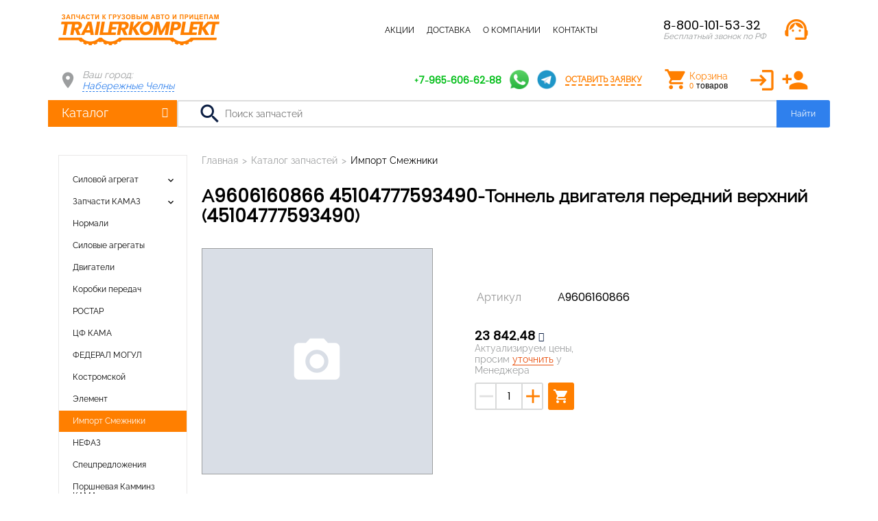

--- FILE ---
content_type: text/html; charset=utf-8
request_url: https://trailerkomplekt.ru/catalog/import-smezhniki/A9606160866-45104777593490-tonnel-dvigatelya-perednij-verhnij-45104777593490.html
body_size: 14463
content:
<!DOCTYPE html>
<html lang="ru">
<head>
	<meta charset="UTF-8">
	<title>A9606160866 - 45104777593490-Тоннель двигателя передний верхний (45104777593490) купить, цена, аналоги</title>
	<meta name="description" content="Купить 45104777593490-Тоннель двигателя передний верхний (45104777593490) A9606160866, с доставкой по России из Москвы и Набережных Челнов.">
	<meta name="viewport" content="width=device-width, user-scalable=no, minimum-scale=1.0, maximum-scale=1.0, initial-scale=1.0 minimal-ui">

<link rel="icon" href="/favicon.svg" type=" image/svg+xml">

    <meta name="yandex-verification" content="5f2629b910c67504" />
	<link href="https://fonts.googleapis.com/icon?family=Material+Icons&display=swap" rel="stylesheet" >    
		<link rel="stylesheet" href="/netcat/admin/js/min/min_485606a5dabb1ac4218fee8f7d8d53d5.css">
    </head>
<body data-domain="trailerkomplekt.ru" class="desktop">
<!--noindex-->
<div class="mob-panel" id="mob-base">
	<div class="mob-panel__overlay"></div>
	<div class="mob-panel__in">
		<div class="mob-panel__header">
			<a href="#" class="mob-panel__header-close" data-action='{"panel":{"command":"close","id":"mob-base"}}'><i class="material-icons">keyboard_arrow_left</i></a>
			Меню
		</div>
		<nav class="mob-nav"><div class="mob-nav__item"><a href="/catalog/" class="mob-nav__link mob-nav__link--active" data-action='{"panel":{"command":"open","id":"mob-catalog"}}'>Каталог запчастей</a></div><div class="mob-nav__item"><a href="/catalog/specpredlozheniya/" id="mob-nav-item-6" class="mob-nav__link">Акции</a></div><div class="mob-nav__item"><a href="/dostavka/" id="mob-nav-item-553" class="mob-nav__link">Доставка</a></div><div class="mob-nav__item"><a href="/o-kompanii/" data-action='{"panel":{"command":"open","id":"mob-about"}}' class="mob-nav__link">О компании</a></div><div class="mob-nav__item"><a href="/kontakty/" id="mob-nav-item-7" class="mob-nav__link">Контакты</a></div></nav>		<div class="mob-lk mob-lk--open">
			<div class="mob-lk__name">Личный кабинет</div>
						<div class="lk-btns">
				<a href="#" data-action='{"show-modal":{"url":"/profile/reg/","cls":"form"}}' class="btn lk-btn"><i class="material-icons">edit</i>Регистрация</a>
				<a href="#" data-action='{"show-modal":{"url":"/profile/login/","cls":"form"}}' class="btn lk-btn"><i class="material-icons">input</i>Вход</a>
			</div>
					</div>
		<div class="mob-panel__info">
			<div class="mob-panel__phone">
				<div class="mob-panel__phone-number">8-800-101-53-32</div><div class="mob-panel__phone-text">Бесплатный звонок по РФ</div>			</div>
			<button class="btn btn--block" data-action='{"show-modal":{"url":"/forms/callback/","cls":"form"}}'>Заказать звонок</button>
		</div>
	</div>
</div><div class="mob-panel" id="mob-catalog">
	<div class="mob-panel__overlay"></div>
	<div class="mob-panel__in">
		<div class="mob-panel__header">
			<a href="#" class="mob-panel__header-close" data-action='{"panel":{"command":"close","id":"mob-catalog"}}'><i class="material-icons">keyboard_arrow_left</i></a>
			Меню
		</div>
        <div class="c-nav c-nav--mob">
    
        <div class="c-nav__item c-nav__item--parent">
            <div class="c-nav__item-dropdown">
                <a href="/catalog/silovoj-agregat/" class="c-nav__link">Силовой агрегат</a><i class="c-nav__btn-dropdown material-icons">keyboard_arrow_down</i></div><div class="c-nav__sub"><div class="c-nav__sub-item"><a href="/catalog/silovoj-agregat/detali-dvigatelya/" class="c-nav__sub-link">Детали двигателя</a></div><div class="c-nav__sub-item"><a href="/catalog/silovoj-agregat/sistema-pitaniya-dvigatelya/" class="c-nav__sub-link">Система питания двигателя</a></div><div class="c-nav__sub-item"><a href="/catalog/silovoj-agregat/sistema-ohlazhdeniya-dvigatelya/" class="c-nav__sub-link">Система охлаждения двигателя</a></div><div class="c-nav__sub-item"><a href="/catalog/silovoj-agregat/sceplenie-korobki-peredach/" class="c-nav__sub-link">Сцепление коробки передач</a></div><div class="c-nav__sub-item"><a href="/catalog/silovoj-agregat/korobka-peredach/" class="c-nav__sub-link">Коробка передач</a></div><div class="c-nav__sub-item"><a href="/catalog/silovoj-agregat/korobka-peredach-s-delitelem/" class="c-nav__sub-link">Коробка передач с делителем</a></div><div class="c-nav__sub-item"><a href="/catalog/silovoj-agregat/rulevoe-upravlenie/" class="c-nav__sub-link">Рулевое управление</a></div><div class="c-nav__sub-item"><a href="/catalog/silovoj-agregat/tormoznaya-sistema/" class="c-nav__sub-link">Тормозная система</a></div><div class="c-nav__sub-item"><a href="/catalog/silovoj-agregat/elektrooborudovanie/" class="c-nav__sub-link">Электрооборудование</a></div><div class="c-nav__sub-item"><a href="/catalog/silovoj-agregat/pribory/" class="c-nav__sub-link">Приборы</a></div></div></div>
        <div class="c-nav__item c-nav__item--parent">
            <div class="c-nav__item-dropdown">
                <a href="/catalog/zapchasti-kamaz/" class="c-nav__link">Запчасти КАМАЗ</a><i class="c-nav__btn-dropdown material-icons">keyboard_arrow_down</i></div><div class="c-nav__sub"><div class="c-nav__sub-item"><a href="/catalog/zapchasti-kamaz/detali-dvigatelya/" class="c-nav__sub-link">Детали двигателя</a></div><div class="c-nav__sub-item"><a href="/catalog/zapchasti-kamaz/sistema-pitaniya/" class="c-nav__sub-link">Система питания</a></div><div class="c-nav__sub-item"><a href="/catalog/zapchasti-kamaz/sistema-vypuska-gaza/" class="c-nav__sub-link">Система выпуска газа</a></div><div class="c-nav__sub-item"><a href="/catalog/zapchasti-kamaz/sistema-ohlazhdeniya/" class="c-nav__sub-link">Система охлаждения</a></div><div class="c-nav__sub-item"><a href="/catalog/zapchasti-kamaz/sceplenie/" class="c-nav__sub-link">Сцепление</a></div><div class="c-nav__sub-item"><a href="/catalog/zapchasti-kamaz/korobka-peredach/" class="c-nav__sub-link">Коробка передач</a></div><div class="c-nav__sub-item"><a href="/catalog/zapchasti-kamaz/razdatochnaya-korobka/" class="c-nav__sub-link">Раздаточная коробка</a></div><div class="c-nav__sub-item"><a href="/catalog/zapchasti-kamaz/kardannyj-val/" class="c-nav__sub-link">Карданный вал</a></div><div class="c-nav__sub-item"><a href="/catalog/zapchasti-kamaz/perednij-most/" class="c-nav__sub-link">Передний мост</a></div><div class="c-nav__sub-item"><a href="/catalog/zapchasti-kamaz/zadnij-most/" class="c-nav__sub-link">Задний мост</a></div><div class="c-nav__sub-item"><a href="/catalog/zapchasti-kamaz/Crednij-most/" class="c-nav__sub-link">Средний мост</a></div><div class="c-nav__sub-item"><a href="/catalog/zapchasti-kamaz/ustrojstvo-sedelno-scepnoe/" class="c-nav__sub-link">Устройство седельно-сцепное</a></div><div class="c-nav__sub-item"><a href="/catalog/zapchasti-kamaz/rama/" class="c-nav__sub-link">Рама</a></div><div class="c-nav__sub-item"><a href="/catalog/zapchasti-kamaz/balansirnaya-podveska/" class="c-nav__sub-link">Балансирная подвеска</a></div><div class="c-nav__sub-item"><a href="/catalog/zapchasti-kamaz/koleso/" class="c-nav__sub-link">Колесо</a></div><div class="c-nav__sub-item"><a href="/catalog/zapchasti-kamaz/rulevoe-upravlenie/" class="c-nav__sub-link">Рулевое управление</a></div><div class="c-nav__sub-item"><a href="/catalog/zapchasti-kamaz/tormoznaya-sistema/" class="c-nav__sub-link">Тормозная система</a></div><div class="c-nav__sub-item"><a href="/catalog/zapchasti-kamaz/elektrooborudovanie/" class="c-nav__sub-link">Электрооборудование</a></div><div class="c-nav__sub-item"><a href="/catalog/zapchasti-kamaz/pribory/" class="c-nav__sub-link">Приборы</a></div><div class="c-nav__sub-item"><a href="/catalog/zapchasti-kamaz/instrumenty/" class="c-nav__sub-link">Инструменты</a></div><div class="c-nav__sub-item"><a href="/catalog/zapchasti-kamaz/korobka-otbora-mocshnosti/" class="c-nav__sub-link">Коробка отбора мощности</a></div><div class="c-nav__sub-item"><a href="/catalog/zapchasti-kamaz/lebedka/" class="c-nav__sub-link">Лебедка</a></div><div class="c-nav__sub-item"><a href="/catalog/zapchasti-kamaz/kabina/" class="c-nav__sub-link">Кабина</a></div><div class="c-nav__sub-item"><a href="/catalog/zapchasti-kamaz/osnovanie-kabiny/" class="c-nav__sub-link">Основание кабины</a></div><div class="c-nav__sub-item"><a href="/catalog/zapchasti-kamaz/peredok-kabiny/" class="c-nav__sub-link">Передок кабины</a></div><div class="c-nav__sub-item"><a href="/catalog/zapchasti-kamaz/bokovina-kabiny/" class="c-nav__sub-link">Боковина кабины</a></div><div class="c-nav__sub-item"><a href="/catalog/zapchasti-kamaz/zadok-kabiny/" class="c-nav__sub-link">Задок кабины</a></div><div class="c-nav__sub-item"><a href="/catalog/zapchasti-kamaz/krysha-kabiny/" class="c-nav__sub-link">Крыша кабины</a></div><div class="c-nav__sub-item"><a href="/catalog/zapchasti-kamaz/dveri-kabiny/" class="c-nav__sub-link">Двери кабины</a></div><div class="c-nav__sub-item"><a href="/catalog/zapchasti-kamaz/sidenya/" class="c-nav__sub-link">Сиденья</a></div><div class="c-nav__sub-item"><a href="/catalog/zapchasti-kamaz/ventilyaciyaotoplenie/" class="c-nav__sub-link">Вентиляция и отопление</a></div><div class="c-nav__sub-item"><a href="/catalog/zapchasti-kamaz/prinadlezhnosti-kabiny/" class="c-nav__sub-link">Принадлежности кабины</a></div><div class="c-nav__sub-item"><a href="/catalog/zapchasti-kamaz/operenie-kabiny/" class="c-nav__sub-link">Оперение кабины</a></div><div class="c-nav__sub-item"><a href="/catalog/zapchasti-kamaz/platforma/" class="c-nav__sub-link">Платформа</a></div><div class="c-nav__sub-item"><a href="/catalog/zapchasti-kamaz/avtolampa/" class="c-nav__sub-link">Автолампа</a></div><div class="c-nav__sub-item"><a href="/catalog/zapchasti-kamaz/krepezhnye-detali/" class="c-nav__sub-link">Крепежные детали</a></div><div class="c-nav__sub-item"><a href="/catalog/zapchasti-kamaz/os-perednyaya-zadnyaya/" class="c-nav__sub-link">Ось передняя (задняя)</a></div><div class="c-nav__sub-item"><a href="/catalog/zapchasti-kamaz/peredacha-kardannaya-transmissii/" class="c-nav__sub-link">Передача карданная трансмиссии</a></div><div class="c-nav__sub-item"><a href="/catalog/zapchasti-kamaz/podshipniki/" class="c-nav__sub-link">Подшипники</a></div></div></div>
        <div class="c-nav__item">
            <div class="c-nav__item-dropdown">
                <a href="/catalog/normali/" class="c-nav__link">Нормали</a></div></div>
        <div class="c-nav__item">
            <div class="c-nav__item-dropdown">
                <a href="/catalog/silovye-agregaty/" class="c-nav__link">Силовые агрегаты</a></div></div>
        <div class="c-nav__item">
            <div class="c-nav__item-dropdown">
                <a href="/catalog/dvigateli/" class="c-nav__link">Двигатели</a></div></div>
        <div class="c-nav__item">
            <div class="c-nav__item-dropdown">
                <a href="/catalog/korobki-peredach/" class="c-nav__link">Коробки передач</a></div></div>
        <div class="c-nav__item">
            <div class="c-nav__item-dropdown">
                <a href="/catalog/rostar/" class="c-nav__link">РОСТАР</a></div></div>
        <div class="c-nav__item">
            <div class="c-nav__item-dropdown">
                <a href="/catalog/cf-kama/" class="c-nav__link">ЦФ КАМА</a></div></div>
        <div class="c-nav__item">
            <div class="c-nav__item-dropdown">
                <a href="/catalog/federal-mogul/" class="c-nav__link">ФЕДЕРАЛ МОГУЛ</a></div></div>
        <div class="c-nav__item">
            <div class="c-nav__item-dropdown">
                <a href="/catalog/kostromskoj/" class="c-nav__link">Костромской</a></div></div>
        <div class="c-nav__item">
            <div class="c-nav__item-dropdown">
                <a href="/catalog/element/" class="c-nav__link">Элемент</a></div></div>
        <div class="c-nav__item c-nav__item--active">
            <div class="c-nav__item-dropdown">
                <a href="/catalog/import-smezhniki/" class="c-nav__link">Импорт Смежники</a></div></div>
        <div class="c-nav__item">
            <div class="c-nav__item-dropdown">
                <a href="/catalog/nefaz/" class="c-nav__link">НЕФАЗ</a></div></div>
        <div class="c-nav__item">
            <div class="c-nav__item-dropdown">
                <a href="/catalog/specpredlozheniya/" class="c-nav__link">Спецпредложения</a></div></div>
        <div class="c-nav__item">
            <div class="c-nav__item-dropdown">
                <a href="/catalog/porshnevaya-kamminz-kama/" class="c-nav__link">Поршневая Камминз КАМА</a></div></div>
        <div class="c-nav__item">
            <div class="c-nav__item-dropdown">
                <a href="/catalog/Bosch-germaniya/" class="c-nav__link">Bosch, Германия</a></div></div>
        <div class="c-nav__item">
            <div class="c-nav__item-dropdown">
                <a href="/catalog/WABCO-avstriya/" class="c-nav__link">WABCO, Австрия</a></div></div>
        <div class="c-nav__item">
            <div class="c-nav__item-dropdown">
                <a href="/catalog/ZF-germaniya/" class="c-nav__link">ZF, Германия</a></div></div>
        <div class="c-nav__item">
            <div class="c-nav__item-dropdown">
                <a href="/catalog/kamminz/" class="c-nav__link">CUMMINS (КАММИНЗ)</a></div></div>
        <div class="c-nav__item c-nav__item--parent">
            <div class="c-nav__item-dropdown">
                <a href="/catalog/svetotehnika/" class="c-nav__link">Светотехника</a><i class="c-nav__btn-dropdown material-icons">keyboard_arrow_down</i></div><div class="c-nav__sub"><div class="c-nav__sub-item"><a href="/catalog/svetotehnika/avtolampa-mayak/" class="c-nav__sub-link">Автолампа МАЯК</a></div><div class="c-nav__sub-item"><a href="/catalog/svetotehnika/lampa-avtosvet/" class="c-nav__sub-link">Лампа АВТОСВЕТ</a></div><div class="c-nav__sub-item"><a href="/catalog/svetotehnika/avtolampa-OSRAM/" class="c-nav__sub-link">Автолампа OSRAM</a></div><div class="c-nav__sub-item"><a href="/catalog/svetotehnika/avtolampa-PHILIPS/" class="c-nav__sub-link">Автолампа PHILIPS</a></div><div class="c-nav__sub-item"><a href="/catalog/svetotehnika/avtolampa-NARVA/" class="c-nav__sub-link">Автолампа NARVA</a></div><div class="c-nav__sub-item"><a href="/catalog/svetotehnika/fonari-rasseivateli/" class="c-nav__sub-link">Фонари, рассеиватели</a></div></div></div>
        <div class="c-nav__item">
            <div class="c-nav__item-dropdown">
                <a href="/catalog/zapchasti-tonar/" class="c-nav__link">ТОНАР</a></div></div>
        <div class="c-nav__item">
            <div class="c-nav__item-dropdown">
                <a href="/catalog/zapchasti-na-os-L1/" class="c-nav__link">L1</a></div></div>
        <div class="c-nav__item">
            <div class="c-nav__item-dropdown">
                <a href="/catalog/zapchasti-szap/" class="c-nav__link">СЗАП</a></div></div>
        <div class="c-nav__item">
            <div class="c-nav__item-dropdown">
                <a href="/catalog/zapchasti-na-os-FUWA/" class="c-nav__link">FUWA</a></div></div>
        <div class="c-nav__item">
            <div class="c-nav__item-dropdown">
                <a href="/catalog/zapchasti-na-os-SAF/" class="c-nav__link">SAF</a></div></div>
        <div class="c-nav__item">
            <div class="c-nav__item-dropdown">
                <a href="/catalog/zapchasti-na-os-BPW/" class="c-nav__link">BPW</a></div></div>
        <div class="c-nav__item">
            <div class="c-nav__item-dropdown">
                <a href="/catalog/zapchasti-chmzap/" class="c-nav__link">ЧМЗАП</a></div></div></div>    </div>
</div><div class="mob-panel" id="mob-about">
	<div class="mob-panel__overlay"></div>
	<div class="mob-panel__in">
		<div class="mob-panel__header">
			<a href="#" class="mob-panel__header-close" data-action='{"panel":{"command":"close","id":"mob-about"}}'><i class="material-icons">keyboard_arrow_left</i></a>
			Меню
		</div>
        <nav class="mob-nav"><div class="mob-nav__item"><a href="/o-kompanii/novosti/" id="mob-nav-item-13" class="mob-nav__link">Новости</a></div><div class="mob-nav__item"><a href="/o-kompanii/postavschikam/" id="mob-nav-item-8" class="mob-nav__link">Поставщикам</a></div><div class="mob-nav__item"><a href="/o-kompanii/oplata/" id="mob-nav-item-9" class="mob-nav__link">Оплата</a></div><div class="mob-nav__item"><a href="/o-kompanii/managers/" id="mob-nav-item-33" class="mob-nav__link">Менеджеры</a></div><div class="mob-nav__item"><a href="/o-kompanii/vakansii/" id="mob-nav-item-14" class="mob-nav__link">Вакансии</a></div><div class="mob-nav__item"><a href="/o-kompanii/rekvizity/" id="mob-nav-item-10" class="mob-nav__link">Реквизиты</a></div></nav>    </div>
</div><!--/noindex-->
<div class="wrapper">
	<header class="header">
		<div class="header__mob container">
			<a href="#" class="header__mob-menu" data-action='{"panel":{"command":"open","id":"mob-base"}}'><i class="material-icons">menu</i></a>
			<a href="/" class="header__mob-logo"><img src="/assets/img/logo.png" alt="ТрейлерКомплект"></a>
            
            <a class="header-links__telegram"  target="_blank"rel="noindex noopener" href="https://telegram.me/Trailerkomplekt"><img src="/assets/img/telegram.png" width="27" height="auto"></a>
            <a class="js-wapp" rel="noindex noopener" target="_blank" href="https://wtsp.cc/79656066288" onclick="ym(56639299, 'reachGoal', '63593998'); return true;"><img src="/assets/img/whatsapp.png" width="30" height="auto"></a>
                
			<a href="#" class="header__mob-place" data-action='{"show-modal":{"url":"/system/geo/","cls":"cities"}}'><i class="material-icons">room</i></a>
            <a href="tel:88001015332" class="header__mob-phone"><i class="material-icons">phone</i></a>

						<a href="#" data-action='{"show-modal":{"url":"/profile/login/","cls":"form"}}' class="header__mob-lk"><i class="material-icons">person</i></a><a href="#" data-action='{"show-modal":{"url":"/profile/reg/","cls":"form"}}' class="header__mob-add"><span class="material-icons">app_registration</span></a>            
		</div>
		<div class="header__line1">
			<div class="container">
				<a href="/" class="header__logo"><img src="/assets/img/logo.png" alt="ТрейлерКомплект"></a>
                <nav class="header__menu"><div class="header__menu-item"><a href="/catalog/" id="header-link-4" class="header__menu-link header__menu-link--active">Каталог запчастей</a></div><div class="header__menu-item"><a href="/catalog/specpredlozheniya/" id="header-link-6" class="header__menu-link">Акции</a></div><div class="header__menu-item"><a href="/dostavka/" id="header-link-553" class="header__menu-link">Доставка</a></div><div class="header__menu-item"><a href="/o-kompanii/" id="header-link-3" class="header__menu-link">О компании</a><div class="header__menu-sub"><div class="header__menu-sub-in"><div class="header__menu-sub-item"><a href="/o-kompanii/novosti/" class="header__menu-sub-link"><span class="header__menu-sub-link-text">Новости</span></a></div><div class="header__menu-sub-item"><a href="/o-kompanii/postavschikam/" class="header__menu-sub-link"><span class="header__menu-sub-link-text">Поставщикам</span></a></div><div class="header__menu-sub-item"><a href="/o-kompanii/oplata/" class="header__menu-sub-link"><span class="header__menu-sub-link-text">Оплата</span></a></div><div class="header__menu-sub-item"><a href="/o-kompanii/managers/" class="header__menu-sub-link"><span class="header__menu-sub-link-text">Менеджеры</span></a></div><div class="header__menu-sub-item"><a href="/o-kompanii/vakansii/" class="header__menu-sub-link"><span class="header__menu-sub-link-text">Вакансии</span></a></div><div class="header__menu-sub-item"><a href="/o-kompanii/rekvizity/" class="header__menu-sub-link"><span class="header__menu-sub-link-text">Реквизиты</span></a></div></div></div></div><div class="header__menu-item"><a href="/kontakty/" id="header-link-7" class="header__menu-link">Контакты</a></div></nav>				<div class="header__phone">
                    <div class="header__phone-in"><div class="header__phone-number"><a href="tel:8-800-101-53-32">8-800-101-53-32</a></div><div class="header__phone-text">Бесплатный звонок по РФ</div></div>					<button title="Обратный звонок" class="light_button" data-action='{"show-modal":{"url":"/forms/callback/","cls":"form"}}'><span class="material-symbols-outlined">support_agent</span></button>
				</div>
			</div>	
		</div>
		
    <div class="catalog-nav-overlay"></div>
    <div class="catalog-nav">
        <nav class="catalog-nav__in container"><div class="catalog-nav__nav-line"><div class="catalog-nav__col">
            <div class="catalog-nav__item">
                <a href="/catalog/silovoj-agregat/" class="catalog-nav__link">
                    <span class="catalog-nav__link-text">Силовой агрегат</span>
                    <span class="catalog-nav__link-count"></span>
                </a>
            </div>
            <div class="catalog-nav__item">
                <a href="/catalog/zapchasti-kamaz/" class="catalog-nav__link catalog-nav__link--active">
                    <span class="catalog-nav__link-text">Запчасти КАМАЗ</span>
                    <span class="catalog-nav__link-count"></span>
                </a>
            </div>
            <div class="catalog-nav__item">
                <a href="/catalog/normali/" class="catalog-nav__link">
                    <span class="catalog-nav__link-text">Нормали</span>
                    <span class="catalog-nav__link-count"></span>
                </a>
            </div>
            <div class="catalog-nav__item">
                <a href="/catalog/silovye-agregaty/" class="catalog-nav__link">
                    <span class="catalog-nav__link-text">Силовые агрегаты</span>
                    <span class="catalog-nav__link-count"></span>
                </a>
            </div>
            <div class="catalog-nav__item">
                <a href="/catalog/dvigateli/" class="catalog-nav__link">
                    <span class="catalog-nav__link-text">Двигатели</span>
                    <span class="catalog-nav__link-count"></span>
                </a>
            </div>
            <div class="catalog-nav__item">
                <a href="/catalog/korobki-peredach/" class="catalog-nav__link">
                    <span class="catalog-nav__link-text">Коробки передач</span>
                    <span class="catalog-nav__link-count"></span>
                </a>
            </div>
            <div class="catalog-nav__item">
                <a href="/catalog/rostar/" class="catalog-nav__link">
                    <span class="catalog-nav__link-text">РОСТАР</span>
                    <span class="catalog-nav__link-count"></span>
                </a>
            </div>
            <div class="catalog-nav__item">
                <a href="/catalog/cf-kama/" class="catalog-nav__link">
                    <span class="catalog-nav__link-text">ЦФ КАМА</span>
                    <span class="catalog-nav__link-count"></span>
                </a>
            </div>
            <div class="catalog-nav__item">
                <a href="/catalog/federal-mogul/" class="catalog-nav__link">
                    <span class="catalog-nav__link-text">ФЕДЕРАЛ МОГУЛ</span>
                    <span class="catalog-nav__link-count"></span>
                </a>
            </div></div><div class="catalog-nav__col">
            <div class="catalog-nav__item">
                <a href="/catalog/kostromskoj/" class="catalog-nav__link">
                    <span class="catalog-nav__link-text">Костромской</span>
                    <span class="catalog-nav__link-count"></span>
                </a>
            </div>
            <div class="catalog-nav__item">
                <a href="/catalog/element/" class="catalog-nav__link">
                    <span class="catalog-nav__link-text">Элемент</span>
                    <span class="catalog-nav__link-count"></span>
                </a>
            </div>
            <div class="catalog-nav__item">
                <a href="/catalog/import-smezhniki/" class="catalog-nav__link">
                    <span class="catalog-nav__link-text">Импорт Смежники</span>
                    <span class="catalog-nav__link-count"></span>
                </a>
            </div>
            <div class="catalog-nav__item">
                <a href="/catalog/nefaz/" class="catalog-nav__link">
                    <span class="catalog-nav__link-text">НЕФАЗ</span>
                    <span class="catalog-nav__link-count"></span>
                </a>
            </div>
            <div class="catalog-nav__item">
                <a href="/catalog/specpredlozheniya/" class="catalog-nav__link">
                    <span class="catalog-nav__link-text">Спецпредложения</span>
                    <span class="catalog-nav__link-count"></span>
                </a>
            </div>
            <div class="catalog-nav__item">
                <a href="/catalog/porshnevaya-kamminz-kama/" class="catalog-nav__link">
                    <span class="catalog-nav__link-text">Поршневая Камминз КАМА</span>
                    <span class="catalog-nav__link-count"></span>
                </a>
            </div>
            <div class="catalog-nav__item">
                <a href="/catalog/Bosch-germaniya/" class="catalog-nav__link">
                    <span class="catalog-nav__link-text">Bosch, Германия</span>
                    <span class="catalog-nav__link-count"></span>
                </a>
            </div>
            <div class="catalog-nav__item">
                <a href="/catalog/WABCO-avstriya/" class="catalog-nav__link">
                    <span class="catalog-nav__link-text">WABCO, Австрия</span>
                    <span class="catalog-nav__link-count"></span>
                </a>
            </div>
            <div class="catalog-nav__item">
                <a href="/catalog/ZF-germaniya/" class="catalog-nav__link">
                    <span class="catalog-nav__link-text">ZF, Германия</span>
                    <span class="catalog-nav__link-count"></span>
                </a>
            </div></div><div class="catalog-nav__col">
            <div class="catalog-nav__item">
                <a href="/catalog/kamminz/" class="catalog-nav__link">
                    <span class="catalog-nav__link-text">CUMMINS (КАММИНЗ)</span>
                    <span class="catalog-nav__link-count"></span>
                </a>
            </div>
            <div class="catalog-nav__item">
                <a href="/catalog/svetotehnika/" class="catalog-nav__link">
                    <span class="catalog-nav__link-text">Светотехника</span>
                    <span class="catalog-nav__link-count"></span>
                </a>
            </div>
            <div class="catalog-nav__item">
                <a href="/catalog/zapchasti-tonar/" class="catalog-nav__link">
                    <span class="catalog-nav__link-text">ТОНАР</span>
                    <span class="catalog-nav__link-count"></span>
                </a>
            </div>
            <div class="catalog-nav__item">
                <a href="/catalog/zapchasti-na-os-L1/" class="catalog-nav__link">
                    <span class="catalog-nav__link-text">L1</span>
                    <span class="catalog-nav__link-count"></span>
                </a>
            </div>
            <div class="catalog-nav__item">
                <a href="/catalog/zapchasti-szap/" class="catalog-nav__link">
                    <span class="catalog-nav__link-text">СЗАП</span>
                    <span class="catalog-nav__link-count"></span>
                </a>
            </div>
            <div class="catalog-nav__item">
                <a href="/catalog/zapchasti-na-os-FUWA/" class="catalog-nav__link">
                    <span class="catalog-nav__link-text">FUWA</span>
                    <span class="catalog-nav__link-count"></span>
                </a>
            </div>
            <div class="catalog-nav__item">
                <a href="/catalog/zapchasti-na-os-SAF/" class="catalog-nav__link">
                    <span class="catalog-nav__link-text">SAF</span>
                    <span class="catalog-nav__link-count"></span>
                </a>
            </div>
            <div class="catalog-nav__item">
                <a href="/catalog/zapchasti-na-os-BPW/" class="catalog-nav__link">
                    <span class="catalog-nav__link-text">BPW</span>
                    <span class="catalog-nav__link-count"></span>
                </a>
            </div>
            <div class="catalog-nav__item">
                <a href="/catalog/zapchasti-chmzap/" class="catalog-nav__link">
                    <span class="catalog-nav__link-text">ЧМЗАП</span>
                    <span class="catalog-nav__link-count"></span>
                </a>
            </div></div></div>
        </nav>
    </div>



















		<div class="header__line2">
			<div class="container">
				<div class="header__line2-left">
					<div class="header__city">
						Ваш город: <span><a href="#" data-action='{"show-modal":{"url":"/system/geo/","cls":"cities"}}' class="ajax-link">Набережные Челны</a></span>
											</div>
									</div>
				<div class="header__line2-right">
                <div class="header-link__contacts">
<a rel="noindex noopener" target="_blank" href="https://wtsp.cc/79656066288" onclick="ym(56639299, 'reachGoal', '63593998'); return true;"><div class="wts_phone">+7-965-606-62-88</div></a>
                <a class="js-wapp" rel="noindex noopener" target="_blank" href="https://wtsp.cc/79656066288" onclick="ym(56639299, 'reachGoal', '63593998'); return true;"><img src="/assets/img/whatsapp.png" width="28" height="auto"></a>
    <a class="header-links__telegram" href="https://telegram.me/Trailerkomplekt"><img src="/assets/img/telegram.png" width="28" height="auto"></a>
                </div>
                <a class="header__link-call" data-action='{"show-modal":{"url":"/forms/callback/","cls":"form"}}'>Оставить заявку</a>
					<div class="header__links">
						<a href="/cart/" id="cart-base" class="header__links-item header__links-item--cart"><span class="header__links-item-text">Корзина</span> <span class="header__links-cart-icn">0<span>товаров</span></span></a>					</div>
					<!--<div class="header__lk">
												<a href="#" data-action='{"show-modal":{"url":"/profile/reg/","cls":"form"}}' class="header__lk-link header__lk-reg">Регистрация <i class="material-icons">create</i></a>
						<a href="#" data-action='{"show-modal":{"url":"/profile/login/","cls":"form"}}' class="header__lk-link header__lk-enter">Войти <i class="material-icons">input</i></a>
											</div>-->
                                      <div class="client">
                    <a href="#" title="Авторизация" class="light_button" data-action='{"show-modal":{"url":"/profile/login/","cls":"form"}}'><span class="material-symbols-outlined">login</span></a>
                    <a href="#" title="Регистрация" class="light_button" data-action='{"show-modal":{"url":"/profile/reg/","cls":"form"}}'><span class="material-symbols-outlined">person_add</span></a
                  </div>
                  				</div>
			</div>
		</div>
		          <div class="header__search-wrap container row__search-header">
              <div class="c-nav__item catalog__menu" id="c-nav__item-calog">
                <a href="/catalog/" id="header-link-4" class="c-nav__link">Каталог<i class="ico-moon"></i></a>
              </div>
              <form action="/search/" class="header__search">
                <i class="material-icons">search</i>
                <input name="find" type="text" data-live-search="true" class="header__search-inp" placeholder="Поиск запчастей" value="">
                <button class="header__search-btn"><i class="material-icons">search</i>Найти</button>
              </form>
          </div>
	</header>
	<main class="content" >


<div class="container">
    

<div class="catalog">

        <div class="catalog__col">
        <div class="c-nav">
    
        <div class="c-nav__item c-nav__item--parent">
            <div class="c-nav__item-dropdown">
                <a href="/catalog/silovoj-agregat/" class="c-nav__link">Силовой агрегат</a><i class="c-nav__btn-dropdown material-icons">keyboard_arrow_down</i></div><div class="c-nav__sub"><div class="c-nav__sub-item"><a href="/catalog/silovoj-agregat/detali-dvigatelya/" class="c-nav__sub-link">Детали двигателя</a></div><div class="c-nav__sub-item"><a href="/catalog/silovoj-agregat/sistema-pitaniya-dvigatelya/" class="c-nav__sub-link">Система питания двигателя</a></div><div class="c-nav__sub-item"><a href="/catalog/silovoj-agregat/sistema-ohlazhdeniya-dvigatelya/" class="c-nav__sub-link">Система охлаждения двигателя</a></div><div class="c-nav__sub-item"><a href="/catalog/silovoj-agregat/sceplenie-korobki-peredach/" class="c-nav__sub-link">Сцепление коробки передач</a></div><div class="c-nav__sub-item"><a href="/catalog/silovoj-agregat/korobka-peredach/" class="c-nav__sub-link">Коробка передач</a></div><div class="c-nav__sub-item"><a href="/catalog/silovoj-agregat/korobka-peredach-s-delitelem/" class="c-nav__sub-link">Коробка передач с делителем</a></div><div class="c-nav__sub-item"><a href="/catalog/silovoj-agregat/rulevoe-upravlenie/" class="c-nav__sub-link">Рулевое управление</a></div><div class="c-nav__sub-item"><a href="/catalog/silovoj-agregat/tormoznaya-sistema/" class="c-nav__sub-link">Тормозная система</a></div><div class="c-nav__sub-item"><a href="/catalog/silovoj-agregat/elektrooborudovanie/" class="c-nav__sub-link">Электрооборудование</a></div><div class="c-nav__sub-item"><a href="/catalog/silovoj-agregat/pribory/" class="c-nav__sub-link">Приборы</a></div></div></div>
        <div class="c-nav__item c-nav__item--parent">
            <div class="c-nav__item-dropdown">
                <a href="/catalog/zapchasti-kamaz/" class="c-nav__link">Запчасти КАМАЗ</a><i class="c-nav__btn-dropdown material-icons">keyboard_arrow_down</i></div><div class="c-nav__sub"><div class="c-nav__sub-item"><a href="/catalog/zapchasti-kamaz/detali-dvigatelya/" class="c-nav__sub-link">Детали двигателя</a></div><div class="c-nav__sub-item"><a href="/catalog/zapchasti-kamaz/sistema-pitaniya/" class="c-nav__sub-link">Система питания</a></div><div class="c-nav__sub-item"><a href="/catalog/zapchasti-kamaz/sistema-vypuska-gaza/" class="c-nav__sub-link">Система выпуска газа</a></div><div class="c-nav__sub-item"><a href="/catalog/zapchasti-kamaz/sistema-ohlazhdeniya/" class="c-nav__sub-link">Система охлаждения</a></div><div class="c-nav__sub-item"><a href="/catalog/zapchasti-kamaz/sceplenie/" class="c-nav__sub-link">Сцепление</a></div><div class="c-nav__sub-item"><a href="/catalog/zapchasti-kamaz/korobka-peredach/" class="c-nav__sub-link">Коробка передач</a></div><div class="c-nav__sub-item"><a href="/catalog/zapchasti-kamaz/razdatochnaya-korobka/" class="c-nav__sub-link">Раздаточная коробка</a></div><div class="c-nav__sub-item"><a href="/catalog/zapchasti-kamaz/kardannyj-val/" class="c-nav__sub-link">Карданный вал</a></div><div class="c-nav__sub-item"><a href="/catalog/zapchasti-kamaz/perednij-most/" class="c-nav__sub-link">Передний мост</a></div><div class="c-nav__sub-item"><a href="/catalog/zapchasti-kamaz/zadnij-most/" class="c-nav__sub-link">Задний мост</a></div><div class="c-nav__sub-item"><a href="/catalog/zapchasti-kamaz/Crednij-most/" class="c-nav__sub-link">Средний мост</a></div><div class="c-nav__sub-item"><a href="/catalog/zapchasti-kamaz/ustrojstvo-sedelno-scepnoe/" class="c-nav__sub-link">Устройство седельно-сцепное</a></div><div class="c-nav__sub-item"><a href="/catalog/zapchasti-kamaz/rama/" class="c-nav__sub-link">Рама</a></div><div class="c-nav__sub-item"><a href="/catalog/zapchasti-kamaz/balansirnaya-podveska/" class="c-nav__sub-link">Балансирная подвеска</a></div><div class="c-nav__sub-item"><a href="/catalog/zapchasti-kamaz/koleso/" class="c-nav__sub-link">Колесо</a></div><div class="c-nav__sub-item"><a href="/catalog/zapchasti-kamaz/rulevoe-upravlenie/" class="c-nav__sub-link">Рулевое управление</a></div><div class="c-nav__sub-item"><a href="/catalog/zapchasti-kamaz/tormoznaya-sistema/" class="c-nav__sub-link">Тормозная система</a></div><div class="c-nav__sub-item"><a href="/catalog/zapchasti-kamaz/elektrooborudovanie/" class="c-nav__sub-link">Электрооборудование</a></div><div class="c-nav__sub-item"><a href="/catalog/zapchasti-kamaz/pribory/" class="c-nav__sub-link">Приборы</a></div><div class="c-nav__sub-item"><a href="/catalog/zapchasti-kamaz/instrumenty/" class="c-nav__sub-link">Инструменты</a></div><div class="c-nav__sub-item"><a href="/catalog/zapchasti-kamaz/korobka-otbora-mocshnosti/" class="c-nav__sub-link">Коробка отбора мощности</a></div><div class="c-nav__sub-item"><a href="/catalog/zapchasti-kamaz/lebedka/" class="c-nav__sub-link">Лебедка</a></div><div class="c-nav__sub-item"><a href="/catalog/zapchasti-kamaz/kabina/" class="c-nav__sub-link">Кабина</a></div><div class="c-nav__sub-item"><a href="/catalog/zapchasti-kamaz/osnovanie-kabiny/" class="c-nav__sub-link">Основание кабины</a></div><div class="c-nav__sub-item"><a href="/catalog/zapchasti-kamaz/peredok-kabiny/" class="c-nav__sub-link">Передок кабины</a></div><div class="c-nav__sub-item"><a href="/catalog/zapchasti-kamaz/bokovina-kabiny/" class="c-nav__sub-link">Боковина кабины</a></div><div class="c-nav__sub-item"><a href="/catalog/zapchasti-kamaz/zadok-kabiny/" class="c-nav__sub-link">Задок кабины</a></div><div class="c-nav__sub-item"><a href="/catalog/zapchasti-kamaz/krysha-kabiny/" class="c-nav__sub-link">Крыша кабины</a></div><div class="c-nav__sub-item"><a href="/catalog/zapchasti-kamaz/dveri-kabiny/" class="c-nav__sub-link">Двери кабины</a></div><div class="c-nav__sub-item"><a href="/catalog/zapchasti-kamaz/sidenya/" class="c-nav__sub-link">Сиденья</a></div><div class="c-nav__sub-item"><a href="/catalog/zapchasti-kamaz/ventilyaciyaotoplenie/" class="c-nav__sub-link">Вентиляция и отопление</a></div><div class="c-nav__sub-item"><a href="/catalog/zapchasti-kamaz/prinadlezhnosti-kabiny/" class="c-nav__sub-link">Принадлежности кабины</a></div><div class="c-nav__sub-item"><a href="/catalog/zapchasti-kamaz/operenie-kabiny/" class="c-nav__sub-link">Оперение кабины</a></div><div class="c-nav__sub-item"><a href="/catalog/zapchasti-kamaz/platforma/" class="c-nav__sub-link">Платформа</a></div><div class="c-nav__sub-item"><a href="/catalog/zapchasti-kamaz/avtolampa/" class="c-nav__sub-link">Автолампа</a></div><div class="c-nav__sub-item"><a href="/catalog/zapchasti-kamaz/krepezhnye-detali/" class="c-nav__sub-link">Крепежные детали</a></div><div class="c-nav__sub-item"><a href="/catalog/zapchasti-kamaz/os-perednyaya-zadnyaya/" class="c-nav__sub-link">Ось передняя (задняя)</a></div><div class="c-nav__sub-item"><a href="/catalog/zapchasti-kamaz/peredacha-kardannaya-transmissii/" class="c-nav__sub-link">Передача карданная трансмиссии</a></div><div class="c-nav__sub-item"><a href="/catalog/zapchasti-kamaz/podshipniki/" class="c-nav__sub-link">Подшипники</a></div></div></div>
        <div class="c-nav__item">
            <div class="c-nav__item-dropdown">
                <a href="/catalog/normali/" class="c-nav__link">Нормали</a></div></div>
        <div class="c-nav__item">
            <div class="c-nav__item-dropdown">
                <a href="/catalog/silovye-agregaty/" class="c-nav__link">Силовые агрегаты</a></div></div>
        <div class="c-nav__item">
            <div class="c-nav__item-dropdown">
                <a href="/catalog/dvigateli/" class="c-nav__link">Двигатели</a></div></div>
        <div class="c-nav__item">
            <div class="c-nav__item-dropdown">
                <a href="/catalog/korobki-peredach/" class="c-nav__link">Коробки передач</a></div></div>
        <div class="c-nav__item">
            <div class="c-nav__item-dropdown">
                <a href="/catalog/rostar/" class="c-nav__link">РОСТАР</a></div></div>
        <div class="c-nav__item">
            <div class="c-nav__item-dropdown">
                <a href="/catalog/cf-kama/" class="c-nav__link">ЦФ КАМА</a></div></div>
        <div class="c-nav__item">
            <div class="c-nav__item-dropdown">
                <a href="/catalog/federal-mogul/" class="c-nav__link">ФЕДЕРАЛ МОГУЛ</a></div></div>
        <div class="c-nav__item">
            <div class="c-nav__item-dropdown">
                <a href="/catalog/kostromskoj/" class="c-nav__link">Костромской</a></div></div>
        <div class="c-nav__item">
            <div class="c-nav__item-dropdown">
                <a href="/catalog/element/" class="c-nav__link">Элемент</a></div></div>
        <div class="c-nav__item c-nav__item--active">
            <div class="c-nav__item-dropdown">
                <a href="/catalog/import-smezhniki/" class="c-nav__link">Импорт Смежники</a></div></div>
        <div class="c-nav__item">
            <div class="c-nav__item-dropdown">
                <a href="/catalog/nefaz/" class="c-nav__link">НЕФАЗ</a></div></div>
        <div class="c-nav__item">
            <div class="c-nav__item-dropdown">
                <a href="/catalog/specpredlozheniya/" class="c-nav__link">Спецпредложения</a></div></div>
        <div class="c-nav__item">
            <div class="c-nav__item-dropdown">
                <a href="/catalog/porshnevaya-kamminz-kama/" class="c-nav__link">Поршневая Камминз КАМА</a></div></div>
        <div class="c-nav__item">
            <div class="c-nav__item-dropdown">
                <a href="/catalog/Bosch-germaniya/" class="c-nav__link">Bosch, Германия</a></div></div>
        <div class="c-nav__item">
            <div class="c-nav__item-dropdown">
                <a href="/catalog/WABCO-avstriya/" class="c-nav__link">WABCO, Австрия</a></div></div>
        <div class="c-nav__item">
            <div class="c-nav__item-dropdown">
                <a href="/catalog/ZF-germaniya/" class="c-nav__link">ZF, Германия</a></div></div>
        <div class="c-nav__item">
            <div class="c-nav__item-dropdown">
                <a href="/catalog/kamminz/" class="c-nav__link">CUMMINS (КАММИНЗ)</a></div></div>
        <div class="c-nav__item c-nav__item--parent">
            <div class="c-nav__item-dropdown">
                <a href="/catalog/svetotehnika/" class="c-nav__link">Светотехника</a><i class="c-nav__btn-dropdown material-icons">keyboard_arrow_down</i></div><div class="c-nav__sub"><div class="c-nav__sub-item"><a href="/catalog/svetotehnika/avtolampa-mayak/" class="c-nav__sub-link">Автолампа МАЯК</a></div><div class="c-nav__sub-item"><a href="/catalog/svetotehnika/lampa-avtosvet/" class="c-nav__sub-link">Лампа АВТОСВЕТ</a></div><div class="c-nav__sub-item"><a href="/catalog/svetotehnika/avtolampa-OSRAM/" class="c-nav__sub-link">Автолампа OSRAM</a></div><div class="c-nav__sub-item"><a href="/catalog/svetotehnika/avtolampa-PHILIPS/" class="c-nav__sub-link">Автолампа PHILIPS</a></div><div class="c-nav__sub-item"><a href="/catalog/svetotehnika/avtolampa-NARVA/" class="c-nav__sub-link">Автолампа NARVA</a></div><div class="c-nav__sub-item"><a href="/catalog/svetotehnika/fonari-rasseivateli/" class="c-nav__sub-link">Фонари, рассеиватели</a></div></div></div>
        <div class="c-nav__item">
            <div class="c-nav__item-dropdown">
                <a href="/catalog/zapchasti-tonar/" class="c-nav__link">ТОНАР</a></div></div>
        <div class="c-nav__item">
            <div class="c-nav__item-dropdown">
                <a href="/catalog/zapchasti-na-os-L1/" class="c-nav__link">L1</a></div></div>
        <div class="c-nav__item">
            <div class="c-nav__item-dropdown">
                <a href="/catalog/zapchasti-szap/" class="c-nav__link">СЗАП</a></div></div>
        <div class="c-nav__item">
            <div class="c-nav__item-dropdown">
                <a href="/catalog/zapchasti-na-os-FUWA/" class="c-nav__link">FUWA</a></div></div>
        <div class="c-nav__item">
            <div class="c-nav__item-dropdown">
                <a href="/catalog/zapchasti-na-os-SAF/" class="c-nav__link">SAF</a></div></div>
        <div class="c-nav__item">
            <div class="c-nav__item-dropdown">
                <a href="/catalog/zapchasti-na-os-BPW/" class="c-nav__link">BPW</a></div></div>
        <div class="c-nav__item">
            <div class="c-nav__item-dropdown">
                <a href="/catalog/zapchasti-chmzap/" class="c-nav__link">ЧМЗАП</a></div></div></div>    </div>
        <div class="catalog__content">
        
            
<nav class='path' itemscope itemtype='http://schema.org/BreadcrumbList'>
    <span class='path__item' itemprop='itemListElement' itemscope itemtype='http://schema.org/ListItem'>
        <a href='/' class='path__link' itemscope itemtype='http://schema.org/Thing' itemprop='item' href='https://trailerkomlekt.ru/'>Главная</a>
    </span>
    <span class='path__separator'>></span>
<span class='path__item' itemprop='itemListElement' itemscope itemtype='http://schema.org/ListItem'>
    <a href='/catalog/' itemscope itemtype='http://schema.org/Thing' itemprop='item' href='https://trailerkomlekt.ru/catalog/' class='path__link'>Каталог запчастей</a>
</span><span class='path__separator'>></span>
<span class='path__item' itemprop='itemListElement' itemscope itemtype='http://schema.org/ListItem'>
    <span class='path__current' itemscope itemtype='http://schema.org/Thing' itemprop='item' href='https://trailerkomlekt.ru/catalog/import-smezhniki/'>Импорт Смежники</span>
</span></nav>    <div class="p-product" >
    <h1>A9606160866 45104777593490-Тоннель двигателя передний верхний (45104777593490) </h1>
    <div class="p-product__top">
        <div class="p-product__img-wrap" data-gallery="true">
        
            <div class="p-product__large p-product__large--no-photo hidden--xs"><i class="material-icons">photo_camera</i></div>        </div>
        <div class="p-product__info">
            
            <table class="i-table">
                <tbody>
                <tr>
                    <td>Артикул</td>
                    <td>A9606160866</td>
                </tr>
                </tbody>
            </table><div class="not_stock"></div><div class="p-product__price-block">
                <div class="p-product__price" >
                    <div class="p-product__price-sum">
                        <span class="p-product__price-val">23 842,48</span>
                        <span class="p-product__price-cur icon-ruble"></span>
                    </div>
                    <div class="p-product__price-text">Актуализируем цены, просим <a href="#" class="ajax-link ajax-link--red" data-action='{"show-modal":{"url":"/forms/get-price/?good=45104777593490-%D0%A2%D0%BE%D0%BD%D0%BD%D0%B5%D0%BB%D1%8C+%D0%B4%D0%B2%D0%B8%D0%B3%D0%B0%D1%82%D0%B5%D0%BB%D1%8F+%D0%BF%D0%B5%D1%80%D0%B5%D0%B4%D0%BD%D0%B8%D0%B9+%D0%B2%D0%B5%D1%80%D1%85%D0%BD%D0%B8%D0%B9+%2845104777593490%29+%28%29", "cls":"form"}}'>уточнить</a> у Менеджера</div>
                    
                </div><div class="buy" data-id="31330" data-name="45104777593490-Тоннель двигателя передний верхний (45104777593490)" data-price="23842.48" data-brand="" data-category="">
				<div class="buy__wrap"> 
					<div class="buy__counter counter counter--s">
						<a href="#" class="counter__minus"><i class="material-icons">remove</i></a>
						<input type="text" class="counter__value" value="1">
						<a href="#" class="counter__plus"><i class="material-icons">add</i></a>
					</div>
					<a href="#" class="buy__btn"><i class="material-icons">shopping_cart</i></a>
				</div></div></div>        </div>
  
    <div class="tabs">
        <div class="tabs-subject">
          <div class="tabs__top" >
            <div class="tabs__top-in">
              <div class="tabs__btns-subject">
              <span>
                <a href="#" class="tabs__btn--subject tabs__btn--active" data-hash="description">Описание товара</a>
                <a href="#" class="tabs__btn--subject" data-hash="ways">Способы оплаты</a>
                <a href="#" class="tabs__btn--subject reviews-tab" data-hash="reviews" ><span>Отзывы</span>
                                                                    </a>
                
                <a href="#" class="tabs__btn--subject" data-hash="params">Применяемость</a>
                </span>
              </div>
            </div>
          </div>
        </div>
        <div class="tabs__data s-content">
          <div class="tabs__item-subject tabs__item--active" data-hash="description">
              <p class="desc__item"></p>

<div class="textinf">
<p>Cделать предзаказ на деталь - 45104777593490-Тоннель двигателя передний верхний (45104777593490) по цене <span class="bolder">от 23842.48 рублей</span>, способы оформления заказа:</p>
<ul>
<li>положить в корзину и оформить заказ,</li>
<li>оставить заявку менеджеру через <a class="" data-action="{&quot;show-modal&quot;:{&quot;cls&quot;:&quot;form&quot;,&quot;url&quot;:&quot;/forms/feedback/?sub=9&quot;,&quot;title&quot;:&quot;Отправить заявку&quot;}}" href="#">форму</a> или по электронной почте  <a href="mailto:pr@trailerkomplekt.ru">pr@trailerkomplekt.ru</a>,</li>
<li>позвонить по бесплатному телефону: <a href="tel:+78001015332">8 (800) 101-53-32</a>.</li></ul>
<p>Получить скидку на 45104777593490-Тоннель двигателя передний верхний (45104777593490). На все товары предоставляется гарантия от производителя.</p>
<p>Интернет-магазин Trailerkomplekt.ru содержит полный каталог запчастей к грузовым автомобилям. Более 60000 позиций в наличии на складе в Набережных Челнах. Здесь вы всегда можете заказать 45104777593490-Тоннель двигателя передний верхний (45104777593490) по низкой цене с доставкой транспортными компаниями во все регионы России.</p>
</div>
                        </div>
          <div class="tabs__item-subject" data-hash="ways">
            <div class="subject__ways">
            <!-- span class="item-subject__ways"><span class="icon-Group1"><span class="path1"></span><span class="path2"></span><span class="path3"></span><span class="path4"></span></span><span class="way">Наличный</span></span-->
            <span class="item-subject__ways"><span class="icon-Group1"><span class="path1"></span><span class="path2"></span><span class="path3"></span><span class="path4"></span></span><span class="path5"></span><span class="way">Безналичный</span></span>
            <span class="item-subject__ways"><span class="icon-Group2"><span class="path1"></span><span class="path2"></span><span class="path3"></span><span class="path4"></span></span><span class="way">Перевод на карту Сбербанка</span></span>
            <span class="item-subject__ways"><span class="icon-Group3"><span class="path1"></span><span class="path2"></span><span class="path3"></span><span class="path4"></span></span><span class="way">Банковская карта и другие варианты оплаты</span></span>
            </div>
            <a href="https://trailerkomlekt.ru/o-kompanii/oplata/" class="all-files"><span class="icon-files"></span><p>Посмотреть все варинты оплаты</p></a>
          </div>
          <div class="tabs__item-subject" data-hash="reviews">
 
                                      <div class="un-auth">
              <span class="un-auth__text">Прежде чем оставить отзыв, необходимо <a data-action='{"show-modal":{"url":"/profile/login/","cls":"form"}}'>авторизироваться</a>.</span>
              <!--<a href="#" class="btn" data-action='{"show-modal":{"url":"/profile/login/","cls":"form"}}'>Вход</a>-->
            </div>
                        
            
                                              </div>
          
                   <div class="tabs__item-subject" data-hash="params">
              <div class="subject__params">
              <h2>Применяемость 45104777593490-Тоннель двигателя передний верхний (45104777593490) - A9606160866</h2>
             A9606160866 - 45104777593490-Тоннель двигателя передний верхний (45104777593490)              </div>
          </div>
                 </div>

        <div class="tabs__data s-content">
          <div class="tabs__item-subject  tabs__item--active" data-hash="hash-31330">
           
          </div>
        </div>
    
        
    
    
    
    </div>
    </div>
 
    <div class="p-product__tabs">
        <div class="tabs tabs--full">
        <div class="tabs__btns"><a  href="#product-delivery" class=" tabs__btn--active">Доставка в Набережные Челны</a><a href="#" class="ajax-link link-tabs__btn" data-action='{"show-modal":{"url":"/system/geo/","cls":"cities"}}'><span class="icon-pen"></span>Изменить город</a></div><div class="tabs__select-wrap"><select class="tabs__select"><option value="#product-delivery">Доставка в Набережные Челны</option></select></div><div class="tabs__data"><div class="tabs__item tabs__item--active" id="product-delivery"><div>
    <div class="h3">Получение заказа в г. 423800, РТ, г.Набережные Челны , пр.Казанский, д.198. 
        <a href="#" class="ajax-link" data-action='{"show-modal":{"url":"/system/geo/","cls":"cities"}}'>изменить город</a>
            </div>
    <p>Адрес: пр.Казанский, д.198.<br><span class="adress-map">Адрес на карте:</span> </p>
    <div class="map-block" id="delline-map" data-coord="55.681752,52.347356" data-title="423800, РТ, г.Набережные Челны , пр.Казанский, д.198."></div>
</div>
</div></div>        
        </div>
        
    </div>

</div>
<div class="goods-item-header">
<h4 class="slider-offers container">Еще из этой серии</h4>
</div>
<div class="similar-products">
<div class="catalog__list" id="catalog-list">
<table class="t-products">
    <thead>
        <tr>
		    
        </tr>
    </thead>
    <tbody><tr class="t-products__item" itemscope itemtype="http://schema.org/Product">
    <td data-gallery="true">
        <meta itemprop="description" content="Производитель: Турция."> <a href="/netcat_files/multifile/2843/48091/2110270.jpeg" itemprop="image" data-gallery-link="true" data-thumb="/netcat_files/generated/2012/2843/100x100/48091/3008912/e177cf4ad0760a98d910863140ec1bf4.jpeg?crop=0%3A0%3A0%3A0&hash=9cc62a3b42accabd92a6d415f63b814b&resize_mode=0&wm_m=0" class="t-products__item-img" style="background-image: url(/netcat_files/generated/2012/2843/100x100/48091/3008912/e177cf4ad0760a98d910863140ec1bf4.jpeg?crop=0%3A0%3A0%3A0&hash=9cc62a3b42accabd92a6d415f63b814b&resize_mode=0&wm_m=0);"></a>    </td>
     <td class="text-center"><a href="/catalog/import-smezhniki/item_48091.html">2110270</a></td>
	<td>
        <div class="labels"><span class="labels__item labels__item--new labels__item--blue">new</span></div><span itemprop="name">Вилка соединительная прицепа 15 полюсов (24В, пластик, винт) HAKAN OTOMOTIV</span>    </td>
   
	<td class="text-center">
        
            <div class="t-products__item-price" itemprop="offers" itemscope itemtype="http://schema.org/Offer">
                <span class="t-products__item-price-val">944,16</span> <span class="t-products__item-price-cur"><span class="icon-ruble"></span></span>
               
                <meta itemprop="price" content="944.16">
                <meta itemprop="priceCurrency" content="RUB">
                <meta itemprop="availability" content="В наличии">
            </div><div class="t-products__item-stock"><div class="stock">В наличии</div></div>    </td>
    <td>
		<div class="catalog-table__buy">
			<div class="buy" data-id="48091" data-name="Вилка соединительная прицепа 15 полюсов (24В, пластик, винт) HAKAN OTOMOTIV" data-price="944.16" data-brand="Турция" data-category="Импорт Смежники">
				<div class="buy__wrap"> 
					<div class="buy__counter counter counter--s">
						<a href="#" class="counter__minus"><i class="material-icons">remove</i></a>
						<input type="text" class="counter__value" value="1">
						<a href="#" class="counter__plus"><i class="material-icons">add</i></a>
					</div>
					<a href="#" class="buy__btn"><i class="material-icons">shopping_cart</i></a>
				</div></div>        </div>
	</td>
</tr>
<tr class="t-products__item" itemscope itemtype="http://schema.org/Product">
    <td data-gallery="true">
        <meta itemprop="description" content="Производитель: Турция."> <a href="/netcat_files/multifile/2843/48092/2110260.jpeg" itemprop="image" data-gallery-link="true" data-thumb="/netcat_files/generated/2012/2843/100x100/48092/3008915/e177cf4ad0760a98d910863140ec1bf4.jpeg?crop=0%3A0%3A0%3A0&hash=9cc62a3b42accabd92a6d415f63b814b&resize_mode=0&wm_m=0" class="t-products__item-img" style="background-image: url(/netcat_files/generated/2012/2843/100x100/48092/3008915/e177cf4ad0760a98d910863140ec1bf4.jpeg?crop=0%3A0%3A0%3A0&hash=9cc62a3b42accabd92a6d415f63b814b&resize_mode=0&wm_m=0);"></a>    </td>
     <td class="text-center"><a href="/catalog/import-smezhniki/item_48092.html">2110260</a></td>
	<td>
        <div class="labels"><span class="labels__item labels__item--new labels__item--blue">new</span></div><span itemprop="name">Вилка соединительная прицепа EBS 7 полюсов (пласт. винт. соед.) HAKAN OTOMOTIV</span>    </td>
   
	<td class="text-center">
        
            <div class="t-products__item-price" itemprop="offers" itemscope itemtype="http://schema.org/Offer">
                <span class="t-products__item-price-val">944,16</span> <span class="t-products__item-price-cur"><span class="icon-ruble"></span></span>
               
                <meta itemprop="price" content="944.16">
                <meta itemprop="priceCurrency" content="RUB">
                <meta itemprop="availability" content="В наличии">
            </div><div class="t-products__item-stock"><div class="stock">В наличии</div></div>    </td>
    <td>
		<div class="catalog-table__buy">
			<div class="buy" data-id="48092" data-name="Вилка соединительная прицепа EBS 7 полюсов (пласт. винт. соед.) HAKAN OTOMOTIV" data-price="944.16" data-brand="Турция" data-category="Импорт Смежники">
				<div class="buy__wrap"> 
					<div class="buy__counter counter counter--s">
						<a href="#" class="counter__minus"><i class="material-icons">remove</i></a>
						<input type="text" class="counter__value" value="1">
						<a href="#" class="counter__plus"><i class="material-icons">add</i></a>
					</div>
					<a href="#" class="buy__btn"><i class="material-icons">shopping_cart</i></a>
				</div></div>        </div>
	</td>
</tr>
<tr class="t-products__item" itemscope itemtype="http://schema.org/Product">
    <td data-gallery="true">
        <meta itemprop="description" content="Производитель: Турция."> <a href="/netcat_files/multifile/2843/48093/2010460.jpeg" itemprop="image" data-gallery-link="true" data-thumb="/netcat_files/generated/2012/2843/100x100/48093/3008918/e177cf4ad0760a98d910863140ec1bf4.jpeg?crop=0%3A0%3A0%3A0&hash=9cc62a3b42accabd92a6d415f63b814b&resize_mode=0&wm_m=0" class="t-products__item-img" style="background-image: url(/netcat_files/generated/2012/2843/100x100/48093/3008918/e177cf4ad0760a98d910863140ec1bf4.jpeg?crop=0%3A0%3A0%3A0&hash=9cc62a3b42accabd92a6d415f63b814b&resize_mode=0&wm_m=0);"></a>    </td>
     <td class="text-center"><a href="/catalog/import-smezhniki/item_48093.html">2010460</a></td>
	<td>
        <div class="labels"><span class="labels__item labels__item--new labels__item--blue">new</span></div><span itemprop="name">Кабель соединительный электрический прицепа EBS /7 полюсов/ 4.5 м HAKAN OTOMOTIV</span>    </td>
   
	<td class="text-center">
        
            <div class="t-products__item-price" itemprop="offers" itemscope itemtype="http://schema.org/Offer">
                <span class="t-products__item-price-val">3 836,00</span> <span class="t-products__item-price-cur"><span class="icon-ruble"></span></span>
               
                <meta itemprop="price" content="3836.00">
                <meta itemprop="priceCurrency" content="RUB">
                <meta itemprop="availability" content="В наличии">
            </div><div class="t-products__item-stock"><div class="stock">В наличии</div></div>    </td>
    <td>
		<div class="catalog-table__buy">
			<div class="buy" data-id="48093" data-name="Кабель соединительный электрический прицепа EBS /7 полюсов/ 4.5 м HAKAN OTOMOTIV" data-price="3836" data-brand="Турция" data-category="Импорт Смежники">
				<div class="buy__wrap"> 
					<div class="buy__counter counter counter--s">
						<a href="#" class="counter__minus"><i class="material-icons">remove</i></a>
						<input type="text" class="counter__value" value="1">
						<a href="#" class="counter__plus"><i class="material-icons">add</i></a>
					</div>
					<a href="#" class="buy__btn"><i class="material-icons">shopping_cart</i></a>
				</div></div>        </div>
	</td>
</tr>
<tr class="t-products__item" itemscope itemtype="http://schema.org/Product">
    <td data-gallery="true">
        <meta itemprop="description" content="Производитель: Турция."> <a href="/netcat_files/multifile/2843/48094/Kabel_elekt.15_polyusov_4.5m.jpeg" itemprop="image" data-gallery-link="true" data-thumb="/netcat_files/generated/2012/2843/100x100/48094/3008921/e177cf4ad0760a98d910863140ec1bf4.jpeg?crop=0%3A0%3A0%3A0&hash=9cc62a3b42accabd92a6d415f63b814b&resize_mode=0&wm_m=0" class="t-products__item-img" style="background-image: url(/netcat_files/generated/2012/2843/100x100/48094/3008921/e177cf4ad0760a98d910863140ec1bf4.jpeg?crop=0%3A0%3A0%3A0&hash=9cc62a3b42accabd92a6d415f63b814b&resize_mode=0&wm_m=0);"></a>    </td>
     <td class="text-center"><a href="/catalog/import-smezhniki/item_48094.html">2010520</a></td>
	<td>
        <div class="labels"><span class="labels__item labels__item--new labels__item--blue">new</span></div><span itemprop="name">Кабель электрический прицепа 15 полюсов 4.5 м HAKAN OTOMOTIV</span>    </td>
   
	<td class="text-center">
        
            <div class="t-products__item-price" itemprop="offers" itemscope itemtype="http://schema.org/Offer">
                <span class="t-products__item-price-val">6 609,00</span> <span class="t-products__item-price-cur"><span class="icon-ruble"></span></span>
               
                <meta itemprop="price" content="6609.00">
                <meta itemprop="priceCurrency" content="RUB">
                <meta itemprop="availability" content="В наличии">
            </div><div class="t-products__item-stock"><div class="stock">В наличии</div></div>    </td>
    <td>
		<div class="catalog-table__buy">
			<div class="buy" data-id="48094" data-name="Кабель электрический прицепа 15 полюсов 4.5 м HAKAN OTOMOTIV" data-price="6609" data-brand="Турция" data-category="Импорт Смежники">
				<div class="buy__wrap"> 
					<div class="buy__counter counter counter--s">
						<a href="#" class="counter__minus"><i class="material-icons">remove</i></a>
						<input type="text" class="counter__value" value="1">
						<a href="#" class="counter__plus"><i class="material-icons">add</i></a>
					</div>
					<a href="#" class="buy__btn"><i class="material-icons">shopping_cart</i></a>
				</div></div>        </div>
	</td>
</tr>
<tr class="t-products__item" itemscope itemtype="http://schema.org/Product">
    <td data-gallery="true">
        <meta itemprop="description" content="Производитель: Турция."> <a href="/netcat_files/multifile/2843/48095/2011040.jpeg" itemprop="image" data-gallery-link="true" data-thumb="/netcat_files/generated/2012/2843/100x100/48095/3008922/e177cf4ad0760a98d910863140ec1bf4.jpeg?crop=0%3A0%3A0%3A0&hash=9cc62a3b42accabd92a6d415f63b814b&resize_mode=0&wm_m=0" class="t-products__item-img" style="background-image: url(/netcat_files/generated/2012/2843/100x100/48095/3008922/e177cf4ad0760a98d910863140ec1bf4.jpeg?crop=0%3A0%3A0%3A0&hash=9cc62a3b42accabd92a6d415f63b814b&resize_mode=0&wm_m=0);"></a>    </td>
     <td class="text-center"><a href="/catalog/import-smezhniki/item_48095.html">2011040</a></td>
	<td>
        <div class="labels"><span class="labels__item labels__item--new labels__item--blue">new</span></div><span itemprop="name">Кабель электрический прицепа 7 полюсов тип N ( пласт. вилки лит.3.5 м.) HAKAN OTOMOTIV</span>    </td>
   
	<td class="text-center">
        
            <div class="t-products__item-price" itemprop="offers" itemscope itemtype="http://schema.org/Offer">
                <span class="t-products__item-price-val">1 659,84</span> <span class="t-products__item-price-cur"><span class="icon-ruble"></span></span>
               
                <meta itemprop="price" content="1659.84">
                <meta itemprop="priceCurrency" content="RUB">
                <meta itemprop="availability" content="В наличии">
            </div><div class="t-products__item-stock"><div class="stock">В наличии</div></div>    </td>
    <td>
		<div class="catalog-table__buy">
			<div class="buy" data-id="48095" data-name="Кабель электрический прицепа 7 полюсов тип N ( пласт. вилки лит.3.5 м.) HAKAN OTOMOTIV" data-price="1659.84" data-brand="Турция" data-category="Импорт Смежники">
				<div class="buy__wrap"> 
					<div class="buy__counter counter counter--s">
						<a href="#" class="counter__minus"><i class="material-icons">remove</i></a>
						<input type="text" class="counter__value" value="1">
						<a href="#" class="counter__plus"><i class="material-icons">add</i></a>
					</div>
					<a href="#" class="buy__btn"><i class="material-icons">shopping_cart</i></a>
				</div></div>        </div>
	</td>
</tr>
<tr class="t-products__item" itemscope itemtype="http://schema.org/Product">
    <td data-gallery="true">
        <meta itemprop="description" content="Производитель: Турция."> <a href="/netcat_files/multifile/2843/48096/2010350.jpeg" itemprop="image" data-gallery-link="true" data-thumb="/netcat_files/generated/2012/2843/100x100/48096/3008925/e177cf4ad0760a98d910863140ec1bf4.jpeg?crop=0%3A0%3A0%3A0&hash=9cc62a3b42accabd92a6d415f63b814b&resize_mode=0&wm_m=0" class="t-products__item-img" style="background-image: url(/netcat_files/generated/2012/2843/100x100/48096/3008925/e177cf4ad0760a98d910863140ec1bf4.jpeg?crop=0%3A0%3A0%3A0&hash=9cc62a3b42accabd92a6d415f63b814b&resize_mode=0&wm_m=0);"></a>    </td>
     <td class="text-center"><a href="/catalog/import-smezhniki/item_48096.html">2010350</a></td>
	<td>
        <div class="labels"><span class="labels__item labels__item--new labels__item--blue">new</span></div><span itemprop="name">Кабель электрический прицепа 7 полюсов тип N ( пласт. вилки разб. метал. пружина 3.5 м.) HAKAN OTOMOTIV</span>    </td>
   
	<td class="text-center">
        
            <div class="t-products__item-price" itemprop="offers" itemscope itemtype="http://schema.org/Offer">
                <span class="t-products__item-price-val">1 817,76</span> <span class="t-products__item-price-cur"><span class="icon-ruble"></span></span>
               
                <meta itemprop="price" content="1817.76">
                <meta itemprop="priceCurrency" content="RUB">
                <meta itemprop="availability" content="В наличии">
            </div><div class="t-products__item-stock"><div class="stock">В наличии</div></div>    </td>
    <td>
		<div class="catalog-table__buy">
			<div class="buy" data-id="48096" data-name="Кабель электрический прицепа 7 полюсов тип N ( пласт. вилки разб. метал. пружина 3.5 м.) HAKAN OTOMOTIV" data-price="1817.76" data-brand="Турция" data-category="Импорт Смежники">
				<div class="buy__wrap"> 
					<div class="buy__counter counter counter--s">
						<a href="#" class="counter__minus"><i class="material-icons">remove</i></a>
						<input type="text" class="counter__value" value="1">
						<a href="#" class="counter__plus"><i class="material-icons">add</i></a>
					</div>
					<a href="#" class="buy__btn"><i class="material-icons">shopping_cart</i></a>
				</div></div>        </div>
	</td>
</tr>
<tr class="t-products__item" itemscope itemtype="http://schema.org/Product">
    <td data-gallery="true">
        <meta itemprop="description" content="Производитель: Турция."> <a href="/netcat_files/multifile/2843/48097/2010250.jpeg" itemprop="image" data-gallery-link="true" data-thumb="/netcat_files/generated/2012/2843/100x100/48097/3008927/e177cf4ad0760a98d910863140ec1bf4.jpeg?crop=0%3A0%3A0%3A0&hash=9cc62a3b42accabd92a6d415f63b814b&resize_mode=0&wm_m=0" class="t-products__item-img" style="background-image: url(/netcat_files/generated/2012/2843/100x100/48097/3008927/e177cf4ad0760a98d910863140ec1bf4.jpeg?crop=0%3A0%3A0%3A0&hash=9cc62a3b42accabd92a6d415f63b814b&resize_mode=0&wm_m=0);"></a>    </td>
     <td class="text-center"><a href="/catalog/import-smezhniki/item_48097.html">2010250</a></td>
	<td>
        <div class="labels"><span class="labels__item labels__item--new labels__item--blue">new</span></div><span itemprop="name">Кабель электрический прицепа 7 полюсов тип N ( пласт. вилки разб.4.5 м) HAKAN OTOMOTIV</span>    </td>
   
	<td class="text-center">
        
            <div class="t-products__item-price" itemprop="offers" itemscope itemtype="http://schema.org/Offer">
                <span class="t-products__item-price-val">2 150,40</span> <span class="t-products__item-price-cur"><span class="icon-ruble"></span></span>
               
                <meta itemprop="price" content="2150.40">
                <meta itemprop="priceCurrency" content="RUB">
                <meta itemprop="availability" content="В наличии">
            </div><div class="t-products__item-stock"><div class="stock">В наличии</div></div>    </td>
    <td>
		<div class="catalog-table__buy">
			<div class="buy" data-id="48097" data-name="Кабель электрический прицепа 7 полюсов тип N ( пласт. вилки разб.4.5 м) HAKAN OTOMOTIV" data-price="2150.4" data-brand="Турция" data-category="Импорт Смежники">
				<div class="buy__wrap"> 
					<div class="buy__counter counter counter--s">
						<a href="#" class="counter__minus"><i class="material-icons">remove</i></a>
						<input type="text" class="counter__value" value="1">
						<a href="#" class="counter__plus"><i class="material-icons">add</i></a>
					</div>
					<a href="#" class="buy__btn"><i class="material-icons">shopping_cart</i></a>
				</div></div>        </div>
	</td>
</tr>
<tr class="t-products__item" itemscope itemtype="http://schema.org/Product">
    <td data-gallery="true">
        <meta itemprop="description" content="Производитель: Турция."> <a href="/netcat_files/multifile/2843/48098/2010230.jpeg" itemprop="image" data-gallery-link="true" data-thumb="/netcat_files/generated/2012/2843/100x100/48098/3008929/e177cf4ad0760a98d910863140ec1bf4.jpeg?crop=0%3A0%3A0%3A0&hash=9cc62a3b42accabd92a6d415f63b814b&resize_mode=0&wm_m=0" class="t-products__item-img" style="background-image: url(/netcat_files/generated/2012/2843/100x100/48098/3008929/e177cf4ad0760a98d910863140ec1bf4.jpeg?crop=0%3A0%3A0%3A0&hash=9cc62a3b42accabd92a6d415f63b814b&resize_mode=0&wm_m=0);"></a>    </td>
     <td class="text-center"><a href="/catalog/import-smezhniki/item_48098.html">2010230</a></td>
	<td>
        <div class="labels"><span class="labels__item labels__item--new labels__item--blue">new</span></div><span itemprop="name">Кабель электрический прицепа 7 полюсов тип N ( пласт.вилки разб.  3.5м) HAKAN OTOMOTIV</span>    </td>
   
	<td class="text-center">
        
            <div class="t-products__item-price" itemprop="offers" itemscope itemtype="http://schema.org/Offer">
                <span class="t-products__item-price-val">1 758,40</span> <span class="t-products__item-price-cur"><span class="icon-ruble"></span></span>
               
                <meta itemprop="price" content="1758.40">
                <meta itemprop="priceCurrency" content="RUB">
                <meta itemprop="availability" content="В наличии">
            </div><div class="t-products__item-stock"><div class="stock">В наличии</div></div>    </td>
    <td>
		<div class="catalog-table__buy">
			<div class="buy" data-id="48098" data-name="Кабель электрический прицепа 7 полюсов тип N ( пласт.вилки разб.  3.5м) HAKAN OTOMOTIV" data-price="1758.4" data-brand="Турция" data-category="Импорт Смежники">
				<div class="buy__wrap"> 
					<div class="buy__counter counter counter--s">
						<a href="#" class="counter__minus"><i class="material-icons">remove</i></a>
						<input type="text" class="counter__value" value="1">
						<a href="#" class="counter__plus"><i class="material-icons">add</i></a>
					</div>
					<a href="#" class="buy__btn"><i class="material-icons">shopping_cart</i></a>
				</div></div>        </div>
	</td>
</tr>
<tr class="t-products__item" itemscope itemtype="http://schema.org/Product">
    <td data-gallery="true">
        <meta itemprop="description" content="Производитель: Турция."> <a href="/netcat_files/multifile/2843/48099/2010260.jpeg" itemprop="image" data-gallery-link="true" data-thumb="/netcat_files/generated/2012/2843/100x100/48099/3008931/e177cf4ad0760a98d910863140ec1bf4.jpeg?crop=0%3A0%3A0%3A0&hash=9cc62a3b42accabd92a6d415f63b814b&resize_mode=0&wm_m=0" class="t-products__item-img" style="background-image: url(/netcat_files/generated/2012/2843/100x100/48099/3008931/e177cf4ad0760a98d910863140ec1bf4.jpeg?crop=0%3A0%3A0%3A0&hash=9cc62a3b42accabd92a6d415f63b814b&resize_mode=0&wm_m=0);"></a>    </td>
     <td class="text-center"><a href="/catalog/import-smezhniki/item_48099.html">2010260</a></td>
	<td>
        <div class="labels"><span class="labels__item labels__item--new labels__item--blue">new</span></div><span itemprop="name">Кабель электрический прицепа 7 полюсов тип S ( пласт. вилки разб. 3.5 м) HAKAN OTOMOTIV</span>    </td>
   
	<td class="text-center">
        
            <div class="t-products__item-price" itemprop="offers" itemscope itemtype="http://schema.org/Offer">
                <span class="t-products__item-price-val">1 758,40</span> <span class="t-products__item-price-cur"><span class="icon-ruble"></span></span>
               
                <meta itemprop="price" content="1758.40">
                <meta itemprop="priceCurrency" content="RUB">
                <meta itemprop="availability" content="В наличии">
            </div><div class="t-products__item-stock"><div class="stock">В наличии</div></div>    </td>
    <td>
		<div class="catalog-table__buy">
			<div class="buy" data-id="48099" data-name="Кабель электрический прицепа 7 полюсов тип S ( пласт. вилки разб. 3.5 м) HAKAN OTOMOTIV" data-price="1758.4" data-brand="Турция" data-category="Импорт Смежники">
				<div class="buy__wrap"> 
					<div class="buy__counter counter counter--s">
						<a href="#" class="counter__minus"><i class="material-icons">remove</i></a>
						<input type="text" class="counter__value" value="1">
						<a href="#" class="counter__plus"><i class="material-icons">add</i></a>
					</div>
					<a href="#" class="buy__btn"><i class="material-icons">shopping_cart</i></a>
				</div></div>        </div>
	</td>
</tr>
<tr class="t-products__item" itemscope itemtype="http://schema.org/Product">
    <td data-gallery="true">
        <meta itemprop="description" content="Производитель: Турция."> <a href="/netcat_files/multifile/2843/48100/2110150.jpeg" itemprop="image" data-gallery-link="true" data-thumb="/netcat_files/generated/2012/2843/100x100/48100/3008934/e177cf4ad0760a98d910863140ec1bf4.jpeg?crop=0%3A0%3A0%3A0&hash=9cc62a3b42accabd92a6d415f63b814b&resize_mode=0&wm_m=0" class="t-products__item-img" style="background-image: url(/netcat_files/generated/2012/2843/100x100/48100/3008934/e177cf4ad0760a98d910863140ec1bf4.jpeg?crop=0%3A0%3A0%3A0&hash=9cc62a3b42accabd92a6d415f63b814b&resize_mode=0&wm_m=0);"></a>    </td>
     <td class="text-center"><a href="/catalog/import-smezhniki/item_48100.html">2110150</a></td>
	<td>
        <div class="labels"><span class="labels__item labels__item--new labels__item--blue">new</span></div><span itemprop="name">Розетка электрическая прицепа 7 полюсов тип N ( соед. винт.) HAKAN OTOMOTIV</span>    </td>
   
	<td class="text-center">
        
            <div class="t-products__item-price" itemprop="offers" itemscope itemtype="http://schema.org/Offer">
                <span class="t-products__item-price-val">312,48</span> <span class="t-products__item-price-cur"><span class="icon-ruble"></span></span>
               
                <meta itemprop="price" content="312.48">
                <meta itemprop="priceCurrency" content="RUB">
                <meta itemprop="availability" content="В наличии">
            </div><div class="t-products__item-stock"><div class="stock">В наличии</div></div>    </td>
    <td>
		<div class="catalog-table__buy">
			<div class="buy" data-id="48100" data-name="Розетка электрическая прицепа 7 полюсов тип N ( соед. винт.) HAKAN OTOMOTIV" data-price="312.48" data-brand="Турция" data-category="Импорт Смежники">
				<div class="buy__wrap"> 
					<div class="buy__counter counter counter--s">
						<a href="#" class="counter__minus"><i class="material-icons">remove</i></a>
						<input type="text" class="counter__value" value="1">
						<a href="#" class="counter__plus"><i class="material-icons">add</i></a>
					</div>
					<a href="#" class="buy__btn"><i class="material-icons">shopping_cart</i></a>
				</div></div>        </div>
	</td>
</tr>
<tr class="t-products__item" itemscope itemtype="http://schema.org/Product">
    <td data-gallery="true">
        <meta itemprop="description" content="Производитель: Китай."> <a href="/netcat_files/multifile/2843/48101/Farkop.jpeg" itemprop="image" data-gallery-link="true" data-thumb="/netcat_files/generated/2012/2843/100x100/48101/3008940/e177cf4ad0760a98d910863140ec1bf4.jpeg?crop=0%3A0%3A0%3A0&hash=9cc62a3b42accabd92a6d415f63b814b&resize_mode=0&wm_m=0" class="t-products__item-img" style="background-image: url(/netcat_files/generated/2012/2843/100x100/48101/3008940/e177cf4ad0760a98d910863140ec1bf4.jpeg?crop=0%3A0%3A0%3A0&hash=9cc62a3b42accabd92a6d415f63b814b&resize_mode=0&wm_m=0);"></a>    </td>
     <td class="text-center"><a href="/catalog/import-smezhniki/item_48101.html">WEQ40F</a></td>
	<td>
        <div class="labels"><span class="labels__item labels__item--new labels__item--blue">new</span></div><span itemprop="name">Тягово-сцепное устройство (фаркоп) серия под шкворень 40 (Ø40/160x100/D=150kN) WEQ40F</span>    </td>
   
	<td class="text-center">
        
            <div class="t-products__item-price" itemprop="offers" itemscope itemtype="http://schema.org/Offer">
                <span class="t-products__item-price-val">56 000,00</span> <span class="t-products__item-price-cur"><span class="icon-ruble"></span></span>
               
                <meta itemprop="price" content="56000.00">
                <meta itemprop="priceCurrency" content="RUB">
                <meta itemprop="availability" content="В наличии">
            </div><div class="t-products__item-stock"><div class="stock">В наличии</div></div>    </td>
    <td>
		<div class="catalog-table__buy">
			<div class="buy" data-id="48101" data-name="Тягово-сцепное устройство (фаркоп) серия под шкворень 40 (Ø40/160x100/D=150kN) WEQ40F" data-price="56000" data-brand="Китай" data-category="Импорт Смежники">
				<div class="buy__wrap"> 
					<div class="buy__counter counter counter--s">
						<a href="#" class="counter__minus"><i class="material-icons">remove</i></a>
						<input type="text" class="counter__value" value="1">
						<a href="#" class="counter__plus"><i class="material-icons">add</i></a>
					</div>
					<a href="#" class="buy__btn"><i class="material-icons">shopping_cart</i></a>
				</div></div>        </div>
	</td>
</tr>
<tr class="t-products__item" itemscope itemtype="http://schema.org/Product">
    <td data-gallery="true">
        <meta itemprop="description" content="Производитель: Турция."> <a href="/netcat_files/multifile/2843/48087/1010410_Evroshlang_pnevmo_M16h1.5_6m.jpeg" itemprop="image" data-gallery-link="true" data-thumb="/netcat_files/generated/2012/2843/100x100/48087/3008908/e177cf4ad0760a98d910863140ec1bf4.jpeg?crop=0%3A0%3A0%3A0&hash=9cc62a3b42accabd92a6d415f63b814b&resize_mode=0&wm_m=0" class="t-products__item-img" style="background-image: url(/netcat_files/generated/2012/2843/100x100/48087/3008908/e177cf4ad0760a98d910863140ec1bf4.jpeg?crop=0%3A0%3A0%3A0&hash=9cc62a3b42accabd92a6d415f63b814b&resize_mode=0&wm_m=0);"></a>    </td>
     <td class="text-center"><a href="/catalog/import-smezhniki/item_48087.html">1010410</a></td>
	<td>
        <div class="labels"><span class="labels__item labels__item--new labels__item--blue">new</span></div><span itemprop="name">Шланг воздушный прицепа PA12 M16x1.5. черный с желт. концами/6м/ ( переходники M16-M16 ) HAKAN OTOMOTIV</span>    </td>
   
	<td class="text-center">
        
            <div class="t-products__item-price" itemprop="offers" itemscope itemtype="http://schema.org/Offer">
                <span class="t-products__item-price-val">1 696,48</span> <span class="t-products__item-price-cur"><span class="icon-ruble"></span></span>
               
                <meta itemprop="price" content="1696.48">
                <meta itemprop="priceCurrency" content="RUB">
                <meta itemprop="availability" content="В наличии">
            </div><div class="t-products__item-stock"><div class="stock">В наличии</div></div>    </td>
    <td>
		<div class="catalog-table__buy">
			<div class="buy" data-id="48087" data-name="Шланг воздушный прицепа PA12 M16x1.5. черный с желт. концами/6м/ ( переходники M16-M16 ) HAKAN OTOMOTIV" data-price="1696.48" data-brand="Турция" data-category="Импорт Смежники">
				<div class="buy__wrap"> 
					<div class="buy__counter counter counter--s">
						<a href="#" class="counter__minus"><i class="material-icons">remove</i></a>
						<input type="text" class="counter__value" value="1">
						<a href="#" class="counter__plus"><i class="material-icons">add</i></a>
					</div>
					<a href="#" class="buy__btn"><i class="material-icons">shopping_cart</i></a>
				</div></div>        </div>
	</td>
</tr>
<tr class="t-products__item" itemscope itemtype="http://schema.org/Product">
    <td data-gallery="true">
        <meta itemprop="description" content="Производитель: Турция."> <a href="/netcat_files/multifile/2843/48088/1010411_Evroshlang_pnevmo_M16h1.5_6m.jpeg" itemprop="image" data-gallery-link="true" data-thumb="/netcat_files/generated/2012/2843/100x100/48088/3008909/e177cf4ad0760a98d910863140ec1bf4.jpeg?crop=0%3A0%3A0%3A0&hash=9cc62a3b42accabd92a6d415f63b814b&resize_mode=0&wm_m=0" class="t-products__item-img" style="background-image: url(/netcat_files/generated/2012/2843/100x100/48088/3008909/e177cf4ad0760a98d910863140ec1bf4.jpeg?crop=0%3A0%3A0%3A0&hash=9cc62a3b42accabd92a6d415f63b814b&resize_mode=0&wm_m=0);"></a>    </td>
     <td class="text-center"><a href="/catalog/import-smezhniki/item_48088.html">1010411</a></td>
	<td>
        <div class="labels"><span class="labels__item labels__item--new labels__item--blue">new</span></div><span itemprop="name">Шланг воздушный прицепа PA12 M16x1.5. черный с красн. концами/6м/ ( переходники M16-M16 ) HAKAN OTOMOTIV</span>    </td>
   
	<td class="text-center">
        
            <div class="t-products__item-price" itemprop="offers" itemscope itemtype="http://schema.org/Offer">
                <span class="t-products__item-price-val">1 696,48</span> <span class="t-products__item-price-cur"><span class="icon-ruble"></span></span>
               
                <meta itemprop="price" content="1696.48">
                <meta itemprop="priceCurrency" content="RUB">
                <meta itemprop="availability" content="В наличии">
            </div><div class="t-products__item-stock"><div class="stock">В наличии</div></div>    </td>
    <td>
		<div class="catalog-table__buy">
			<div class="buy" data-id="48088" data-name="Шланг воздушный прицепа PA12 M16x1.5. черный с красн. концами/6м/ ( переходники M16-M16 ) HAKAN OTOMOTIV" data-price="1696.48" data-brand="Турция" data-category="Импорт Смежники">
				<div class="buy__wrap"> 
					<div class="buy__counter counter counter--s">
						<a href="#" class="counter__minus"><i class="material-icons">remove</i></a>
						<input type="text" class="counter__value" value="1">
						<a href="#" class="counter__plus"><i class="material-icons">add</i></a>
					</div>
					<a href="#" class="buy__btn"><i class="material-icons">shopping_cart</i></a>
				</div></div>        </div>
	</td>
</tr>
<tr class="t-products__item" itemscope itemtype="http://schema.org/Product">
    <td data-gallery="true">
        <meta itemprop="description" content="Производитель: Турция."> <a href="/netcat_files/multifile/2843/48090/1010412_Evroshlang_pnevmo_PA_12_M22h1.5_chernyy_s_zhelt.kontsami_6m.jpeg" itemprop="image" data-gallery-link="true" data-thumb="/netcat_files/generated/2012/2843/100x100/48090/3008911/e177cf4ad0760a98d910863140ec1bf4.jpeg?crop=0%3A0%3A0%3A0&hash=9cc62a3b42accabd92a6d415f63b814b&resize_mode=0&wm_m=0" class="t-products__item-img" style="background-image: url(/netcat_files/generated/2012/2843/100x100/48090/3008911/e177cf4ad0760a98d910863140ec1bf4.jpeg?crop=0%3A0%3A0%3A0&hash=9cc62a3b42accabd92a6d415f63b814b&resize_mode=0&wm_m=0);"></a>    </td>
     <td class="text-center"><a href="/catalog/import-smezhniki/item_48090.html">1010412</a></td>
	<td>
        <div class="labels"><span class="labels__item labels__item--new labels__item--blue">new</span></div><span itemprop="name">Шланг воздушный прицепа PA12 M22x1.5. черный с ;желтами. концами/6м/ ( переходники M22-M22) HAKAN OTOMOTIV</span>    </td>
   
	<td class="text-center">
        
            <div class="t-products__item-price" itemprop="offers" itemscope itemtype="http://schema.org/Offer">
                <span class="t-products__item-price-val">1 373,12</span> <span class="t-products__item-price-cur"><span class="icon-ruble"></span></span>
               
                <meta itemprop="price" content="1373.12">
                <meta itemprop="priceCurrency" content="RUB">
                <meta itemprop="availability" content="В наличии">
            </div><div class="t-products__item-stock"><div class="stock">В наличии</div></div>    </td>
    <td>
		<div class="catalog-table__buy">
			<div class="buy" data-id="48090" data-name="Шланг воздушный прицепа PA12 M22x1.5. черный с ;желтами. концами/6м/ ( переходники M22-M22) HAKAN OTOMOTIV" data-price="1373.12" data-brand="Турция" data-category="Импорт Смежники">
				<div class="buy__wrap"> 
					<div class="buy__counter counter counter--s">
						<a href="#" class="counter__minus"><i class="material-icons">remove</i></a>
						<input type="text" class="counter__value" value="1">
						<a href="#" class="counter__plus"><i class="material-icons">add</i></a>
					</div>
					<a href="#" class="buy__btn"><i class="material-icons">shopping_cart</i></a>
				</div></div>        </div>
	</td>
</tr>
<tr class="t-products__item" itemscope itemtype="http://schema.org/Product">
    <td data-gallery="true">
        <meta itemprop="description" content="Производитель: Турция."> <a href="/netcat_files/multifile/2843/48089/1010413_Evroshlang_pnevmo_M22h1.5_6m.jpeg" itemprop="image" data-gallery-link="true" data-thumb="/netcat_files/generated/2012/2843/100x100/48089/3008910/e177cf4ad0760a98d910863140ec1bf4.jpeg?crop=0%3A0%3A0%3A0&hash=9cc62a3b42accabd92a6d415f63b814b&resize_mode=0&wm_m=0" class="t-products__item-img" style="background-image: url(/netcat_files/generated/2012/2843/100x100/48089/3008910/e177cf4ad0760a98d910863140ec1bf4.jpeg?crop=0%3A0%3A0%3A0&hash=9cc62a3b42accabd92a6d415f63b814b&resize_mode=0&wm_m=0);"></a>    </td>
     <td class="text-center"><a href="/catalog/import-smezhniki/item_48089.html">1010413</a></td>
	<td>
        <div class="labels"><span class="labels__item labels__item--new labels__item--blue">new</span></div><span itemprop="name">Шланг воздушный прицепа PA12 M22x1.5. черный с красн. концами/6м/ ( переходники M22-M22 ) HAKAN OTOMOTIV</span>    </td>
   
	<td class="text-center">
        
            <div class="t-products__item-price" itemprop="offers" itemscope itemtype="http://schema.org/Offer">
                <span class="t-products__item-price-val">1 373,12</span> <span class="t-products__item-price-cur"><span class="icon-ruble"></span></span>
               
                <meta itemprop="price" content="1373.12">
                <meta itemprop="priceCurrency" content="RUB">
                <meta itemprop="availability" content="В наличии">
            </div><div class="t-products__item-stock"><div class="stock">В наличии</div></div>    </td>
    <td>
		<div class="catalog-table__buy">
			<div class="buy" data-id="48089" data-name="Шланг воздушный прицепа PA12 M22x1.5. черный с красн. концами/6м/ ( переходники M22-M22 ) HAKAN OTOMOTIV" data-price="1373.12" data-brand="Турция" data-category="Импорт Смежники">
				<div class="buy__wrap"> 
					<div class="buy__counter counter counter--s">
						<a href="#" class="counter__minus"><i class="material-icons">remove</i></a>
						<input type="text" class="counter__value" value="1">
						<a href="#" class="counter__plus"><i class="material-icons">add</i></a>
					</div>
					<a href="#" class="buy__btn"><i class="material-icons">shopping_cart</i></a>
				</div></div>        </div>
	</td>
</tr>
<tr class="t-products__item">
    <td data-gallery="true">
        <span class="t-products__item-img t-products__item-img--no-photo"><i class="material-icons">photo_camera</i></span>    </td>
     <td class="text-center"><a href="/catalog/import-smezhniki/0004859399000-0004859399000-metallorukav.html">000.4859.399.000</a></td>
	<td>
        <span >000.4859.399.000 - металлорукав</span>    </td>
   
	<td class="text-center">
        
            <div class="t-products__item-price" >
                <span class="t-products__item-price-val">2 492,17</span> <span class="t-products__item-price-cur"><span class="icon-ruble"></span></span>
               
            </div><div class="t-products__item-stock"><div class="not_stock"></div></div>    </td>
    <td>
		<div class="catalog-table__buy">
			<div class="buy" data-id="37084" data-name="000.4859.399.000 - металлорукав" data-price="2492.17" data-brand="" data-category="Импорт Смежники">
				<div class="buy__wrap"> 
					<div class="buy__counter counter counter--s">
						<a href="#" class="counter__minus"><i class="material-icons">remove</i></a>
						<input type="text" class="counter__value" value="1">
						<a href="#" class="counter__plus"><i class="material-icons">add</i></a>
					</div>
					<a href="#" class="buy__btn"><i class="material-icons">shopping_cart</i></a>
				</div></div>        </div>
	</td>
</tr>
<tr class="t-products__item">
    <td data-gallery="true">
        <span class="t-products__item-img t-products__item-img--no-photo"><i class="material-icons">photo_camera</i></span>    </td>
     <td class="text-center"><a href="/catalog/import-smezhniki/91206058-0091206058-shtok-i-vilka-vklyucheniya-3-4-peredachi.html">91206058</a></td>
	<td>
        <span >0091.206.058 шток и вилка включения 3-4 передачи</span>    </td>
   
	<td class="text-center">
        
            <div class="t-products__item-price" >
                <span class="t-products__item-price-val">14 391,82</span> <span class="t-products__item-price-cur"><span class="icon-ruble"></span></span>
               
            </div><div class="t-products__item-stock"><div class="not_stock"></div></div>    </td>
    <td>
		<div class="catalog-table__buy">
			<div class="buy" data-id="22268" data-name="0091.206.058 шток и вилка включения 3-4 передачи" data-price="14391.82" data-brand="" data-category="Импорт Смежники">
				<div class="buy__wrap"> 
					<div class="buy__counter counter counter--s">
						<a href="#" class="counter__minus"><i class="material-icons">remove</i></a>
						<input type="text" class="counter__value" value="1">
						<a href="#" class="counter__plus"><i class="material-icons">add</i></a>
					</div>
					<a href="#" class="buy__btn"><i class="material-icons">shopping_cart</i></a>
				</div></div>        </div>
	</td>
</tr>
<tr class="t-products__item">
    <td data-gallery="true">
        <span class="t-products__item-img t-products__item-img--no-photo"><i class="material-icons">photo_camera</i></span>    </td>
     <td class="text-center"><a href="/catalog/import-smezhniki/91206059-0091206059-shtok-i-vilka-peredachi-zadnego-hoda.html">91206059</a></td>
	<td>
        <span >0091.206.059 шток и вилка передачи заднего хода</span>    </td>
   
	<td class="text-center">
        
            <div class="t-products__item-price" >
                <span class="t-products__item-price-val">8 639,81</span> <span class="t-products__item-price-cur"><span class="icon-ruble"></span></span>
               
            </div><div class="t-products__item-stock"><div class="not_stock"></div></div>    </td>
    <td>
		<div class="catalog-table__buy">
			<div class="buy" data-id="22269" data-name="0091.206.059 шток и вилка передачи заднего хода" data-price="8639.81" data-brand="" data-category="Импорт Смежники">
				<div class="buy__wrap"> 
					<div class="buy__counter counter counter--s">
						<a href="#" class="counter__minus"><i class="material-icons">remove</i></a>
						<input type="text" class="counter__value" value="1">
						<a href="#" class="counter__plus"><i class="material-icons">add</i></a>
					</div>
					<a href="#" class="buy__btn"><i class="material-icons">shopping_cart</i></a>
				</div></div>        </div>
	</td>
</tr>
<tr class="t-products__item">
    <td data-gallery="true">
        <span class="t-products__item-img t-products__item-img--no-photo"><i class="material-icons">photo_camera</i></span>    </td>
     <td class="text-center"><a href="/catalog/import-smezhniki/91304330-0091304330-shesternya-3-peredachi.html">91304330</a></td>
	<td>
        <span >0091.304.330 шестерня 3 передачи</span>    </td>
   
	<td class="text-center">
        
            <div class="t-products__item-price" >
                <span class="t-products__item-price-val">25 215,59</span> <span class="t-products__item-price-cur"><span class="icon-ruble"></span></span>
               
            </div><div class="t-products__item-stock"><div class="not_stock"></div></div>    </td>
    <td>
		<div class="catalog-table__buy">
			<div class="buy" data-id="22270" data-name="0091.304.330 шестерня 3 передачи" data-price="25215.59" data-brand="" data-category="Импорт Смежники">
				<div class="buy__wrap"> 
					<div class="buy__counter counter counter--s">
						<a href="#" class="counter__minus"><i class="material-icons">remove</i></a>
						<input type="text" class="counter__value" value="1">
						<a href="#" class="counter__plus"><i class="material-icons">add</i></a>
					</div>
					<a href="#" class="buy__btn"><i class="material-icons">shopping_cart</i></a>
				</div></div>        </div>
	</td>
</tr>
<tr class="t-products__item">
    <td data-gallery="true">
        <span class="t-products__item-img t-products__item-img--no-photo"><i class="material-icons">photo_camera</i></span>    </td>
     <td class="text-center"><a href="/catalog/import-smezhniki/91304333-0091304333-val-vtorichnyj.html">91304333</a></td>
	<td>
        <span >0091.304.333 вал вторичный</span>    </td>
   
	<td class="text-center">
        
            <div class="t-products__item-price" >
                <span class="t-products__item-price-val">20 630,27</span> <span class="t-products__item-price-cur"><span class="icon-ruble"></span></span>
               
            </div><div class="t-products__item-stock"><div class="not_stock"></div></div>    </td>
    <td>
		<div class="catalog-table__buy">
			<div class="buy" data-id="22271" data-name="0091.304.333 вал вторичный" data-price="20630.27" data-brand="" data-category="Импорт Смежники">
				<div class="buy__wrap"> 
					<div class="buy__counter counter counter--s">
						<a href="#" class="counter__minus"><i class="material-icons">remove</i></a>
						<input type="text" class="counter__value" value="1">
						<a href="#" class="counter__plus"><i class="material-icons">add</i></a>
					</div>
					<a href="#" class="buy__btn"><i class="material-icons">shopping_cart</i></a>
				</div></div>        </div>
	</td>
</tr>
        
    </tbody>
</table>

</div></div>
<h4 class="slider-offers container">Вы смотрели ранее</h4>


<div class="m-sliders">
  <div class="container" >
    <div class="m-slider _owl">
      <div class="s-news owl-carousel-2rows">
      

            <div class="slide _owl-item" data-slide-index="0">
   <div class="owl-item__image">      
        <a href="/catalog/zapchasti-na-os-L1/item_47813.html"  data-thumb="/netcat_files/multifile/2843/47813/preview_Podveska_ressorno_balansirnaya_zadnyaya_v_sbore.jpg" class="t-products__item-img image-item__link" style="background-image: url(/netcat_files/multifile/2843/47813/preview_Podveska_ressorno_balansirnaya_zadnyaya_v_sbore.jpg);"></a> 
    </div>
  <div class="owl-item__caption">
       <a class="owl-item__caption" href="/catalog/zapchasti-na-os-L1/item_47813.html" ><span >Подвеска рессорно-балансирная задняя прицепа в сборе</span></a>  </div>
  <div class="owl-item__caption-main">
    <div class="caption-main__dop">
      <div class="dop-main__text"></div>
    </div>
  </div>
  <div class="own-item__price">
        <div class="price-item__main">96200      <span class="ruble"><img id="ruble-img" src="/assets/img/ruble.png"/></span>              
    </div>
      </div>
  <div class="owl-item__other">
    <!--a href="/catalog/zapchasti-na-os-L1/" class="other-item__link">ещё цены</a-->
  </div>
  
  <div id="buy" class="buy" data-id="47813" data-name="Подвеска рессорно-балансирная задняя прицепа в сборе" data-article="">
    <input type="hidden" class="counter__value" value="1" />
    <a id="owl-item_buy" class="buy-item__btn owl-item_buy buy__btn"><i class="material-icons">shopping_cart</i>Купить</a>
  </div>
</div>
<div class="slide _owl-item" data-slide-index="1">
   <div class="owl-item__image">      
        <a href="/catalog/zapchasti-na-os-L1/item_48120.html"  data-thumb="/netcat_files/multifile/2843/48120/preview_Diskovaya_os_2_.png" class="t-products__item-img image-item__link" style="background-image: url(/netcat_files/multifile/2843/48120/preview_Diskovaya_os_2_.png);"></a> 
    </div>
  <div class="owl-item__caption">
       <a class="owl-item__caption" href="/catalog/zapchasti-na-os-L1/item_48120.html" ><span >Ось прицепа в сборе дисковые тормоза с АВС L1 2050 мм</span></a>  </div>
  <div class="owl-item__caption-main">
    <div class="caption-main__dop">
      <div class="dop-main__text"></div>
    </div>
  </div>
  <div class="own-item__price">
        <div class="price-item__main">167000      <span class="ruble"><img id="ruble-img" src="/assets/img/ruble.png"/></span>              
    </div>
      </div>
  <div class="owl-item__other">
    <!--a href="/catalog/zapchasti-na-os-L1/" class="other-item__link">ещё цены</a-->
  </div>
  
  <div id="buy" class="buy" data-id="48120" data-name="Ось прицепа в сборе дисковые тормоза с АВС L1 2050 мм" data-article="">
    <input type="hidden" class="counter__value" value="1" />
    <a id="owl-item_buy" class="buy-item__btn owl-item_buy buy__btn"><i class="material-icons">shopping_cart</i>Купить</a>
  </div>
</div>
<div class="slide _owl-item" data-slide-index="2">
   <div class="owl-item__image">      
        <a href="/catalog/zapchasti-szap/item_48111.html"  data-thumb="/netcat_files/multifile/2843/48111/preview_Opornoe_ustroystvo_2.jpg" class="t-products__item-img image-item__link" style="background-image: url(/netcat_files/multifile/2843/48111/preview_Opornoe_ustroystvo_2.jpg);"></a> 
    </div>
  <div class="owl-item__caption">
       <a class="owl-item__caption" href="/catalog/zapchasti-szap/item_48111.html" ><span >Опорное устройство прицепа (ОСУ) в сборе 28 тонн</span></a>  </div>
  <div class="owl-item__caption-main">
    <div class="caption-main__dop">
      <div class="dop-main__text"></div>
    </div>
  </div>
  <div class="own-item__price">
        <div class="price-item__main">28500      <span class="ruble"><img id="ruble-img" src="/assets/img/ruble.png"/></span>              
    </div>
      </div>
  <div class="owl-item__other">
    <!--a href="/catalog/zapchasti-szap/" class="other-item__link">ещё цены</a-->
  </div>
  
  <div id="buy" class="buy" data-id="48111" data-name="Опорное устройство прицепа (ОСУ) в сборе 28 тонн" data-article="">
    <input type="hidden" class="counter__value" value="1" />
    <a id="owl-item_buy" class="buy-item__btn owl-item_buy buy__btn"><i class="material-icons">shopping_cart</i>Купить</a>
  </div>
</div>
<div class="slide _owl-item" data-slide-index="3">
   <div class="owl-item__image">      
        <a href="/catalog/zapchasti-na-os-L1/item_47786.html"  data-thumb="/netcat_files/multifile/2843/47786/preview_WhatsApp_Image_2024_12_12_at_14.54.55.jpeg" class="t-products__item-img image-item__link" style="background-image: url(/netcat_files/multifile/2843/47786/preview_WhatsApp_Image_2024_12_12_at_14.54.55.jpeg);"></a> 
    </div>
  <div class="owl-item__caption">
       <a class="owl-item__caption" href="/catalog/zapchasti-na-os-L1/item_47786.html" ><span >Круг поворотный прицепа (10х12) отверстий усиленный</span></a>  </div>
  <div class="owl-item__caption-main">
    <div class="caption-main__dop">
      <div class="dop-main__text">Арт: <a href="/catalog/zapchasti-na-os-L1/item_47786.html">8357-2704010</a></div>
    </div>
  </div>
  <div class="own-item__price">
        <div class="price-item__main">26000      <span class="ruble"><img id="ruble-img" src="/assets/img/ruble.png"/></span>              
    </div>
      </div>
  <div class="owl-item__other">
    <!--a href="/catalog/zapchasti-na-os-L1/" class="other-item__link">ещё цены</a-->
  </div>
  
  <div id="buy" class="buy" data-id="47786" data-name="Круг поворотный прицепа (10х12) отверстий усиленный" data-article="">
    <input type="hidden" class="counter__value" value="1" />
    <a id="owl-item_buy" class="buy-item__btn owl-item_buy buy__btn"><i class="material-icons">shopping_cart</i>Купить</a>
  </div>
</div>
<div class="slide _owl-item" data-slide-index="4">
   <div class="owl-item__image">      
        <a href="/catalog/zapchasti-na-os-L1/item_48083.html"  data-thumb="/netcat_files/multifile/2843/48083/preview_Podveska_vozdushnaya.jpg" class="t-products__item-img image-item__link" style="background-image: url(/netcat_files/multifile/2843/48083/preview_Podveska_vozdushnaya.jpg);"></a> 
    </div>
  <div class="owl-item__caption">
       <a class="owl-item__caption" href="/catalog/zapchasti-na-os-L1/item_48083.html" ><span >Пневмоподвеска воздушная прицепа (не подъемная) в сборе</span></a>  </div>
  <div class="owl-item__caption-main">
    <div class="caption-main__dop">
      <div class="dop-main__text"></div>
    </div>
  </div>
  <div class="own-item__price">
        <div class="price-item__main">75000      <span class="ruble"><img id="ruble-img" src="/assets/img/ruble.png"/></span>              
    </div>
      </div>
  <div class="owl-item__other">
    <!--a href="/catalog/zapchasti-na-os-L1/" class="other-item__link">ещё цены</a-->
  </div>
  
  <div id="buy" class="buy" data-id="48083" data-name="Пневмоподвеска воздушная прицепа (не подъемная) в сборе" data-article="">
    <input type="hidden" class="counter__value" value="1" />
    <a id="owl-item_buy" class="buy-item__btn owl-item_buy buy__btn"><i class="material-icons">shopping_cart</i>Купить</a>
  </div>
</div>
<div class="slide _owl-item" data-slide-index="5">
   <div class="owl-item__image">      
        <a href="/catalog/WABCO-avstriya/item_48116.html"  data-thumb="/netcat_files/multifile/2843/48116/preview_Modulyator_EBS_pritsepa_WABCO_4801020330_.png" class="t-products__item-img image-item__link" style="background-image: url(/netcat_files/multifile/2843/48116/preview_Modulyator_EBS_pritsepa_WABCO_4801020330_.png);"></a> 
    </div>
  <div class="owl-item__caption">
       <a class="owl-item__caption" href="/catalog/WABCO-avstriya/item_48116.html" ><span >Модулятор EBS прицепа WABCO 4801020330</span></a>  </div>
  <div class="owl-item__caption-main">
    <div class="caption-main__dop">
      <div class="dop-main__text">Арт: <a href="/catalog/WABCO-avstriya/item_48116.html">4801020330</a></div>
    </div>
  </div>
  <div class="own-item__price">
        <div class="price-item__main">143640      <span class="ruble"><img id="ruble-img" src="/assets/img/ruble.png"/></span>              
    </div>
      </div>
  <div class="owl-item__other">
    <!--a href="/catalog/WABCO-avstriya/" class="other-item__link">ещё цены</a-->
  </div>
  
  <div id="buy" class="buy" data-id="48116" data-name="Модулятор EBS прицепа WABCO 4801020330" data-article="">
    <input type="hidden" class="counter__value" value="1" />
    <a id="owl-item_buy" class="buy-item__btn owl-item_buy buy__btn"><i class="material-icons">shopping_cart</i>Купить</a>
  </div>
</div>
<div class="slide _owl-item" data-slide-index="6">
   <div class="owl-item__image">      
        <a href="/catalog/zapchasti-na-os-L1/item_48117.html"  data-thumb="/netcat_files/multifile/2843/48117/preview_Podveska_vozdushnaya.jpeg" class="t-products__item-img image-item__link" style="background-image: url(/netcat_files/multifile/2843/48117/preview_Podveska_vozdushnaya.jpeg);"></a> 
    </div>
  <div class="owl-item__caption">
       <a class="owl-item__caption" href="/catalog/zapchasti-na-os-L1/item_48117.html" ><span >Подвеска воздушная пневматическая на 3-х осный прицеп, полуприцеп</span></a>  </div>
  <div class="owl-item__caption-main">
    <div class="caption-main__dop">
      <div class="dop-main__text"></div>
    </div>
  </div>
  <div class="own-item__price">
        <div class="price-item__main">248000      <span class="ruble"><img id="ruble-img" src="/assets/img/ruble.png"/></span>              
    </div>
      </div>
  <div class="owl-item__other">
    <!--a href="/catalog/zapchasti-na-os-L1/" class="other-item__link">ещё цены</a-->
  </div>
  
  <div id="buy" class="buy" data-id="48117" data-name="Подвеска воздушная пневматическая на 3-х осный прицеп, полуприцеп" data-article="">
    <input type="hidden" class="counter__value" value="1" />
    <a id="owl-item_buy" class="buy-item__btn owl-item_buy buy__btn"><i class="material-icons">shopping_cart</i>Купить</a>
  </div>
</div>
<div class="slide _owl-item" data-slide-index="7">
   <div class="owl-item__image">      
        <a href="/catalog/zapchasti-na-os-L1/item_48118.html"  data-thumb="/netcat_files/multifile/2843/48118/preview_Podveska_vozdushnaya.png" class="t-products__item-img image-item__link" style="background-image: url(/netcat_files/multifile/2843/48118/preview_Podveska_vozdushnaya.png);"></a> 
    </div>
  <div class="owl-item__caption">
       <a class="owl-item__caption" href="/catalog/zapchasti-na-os-L1/item_48118.html" ><span >Подвеска низкорамная воздушная пневматическая на 3-х осный полуприцеп,прицеп</span></a>  </div>
  <div class="owl-item__caption-main">
    <div class="caption-main__dop">
      <div class="dop-main__text"></div>
    </div>
  </div>
  <div class="own-item__price">
        <div class="price-item__main">240000      <span class="ruble"><img id="ruble-img" src="/assets/img/ruble.png"/></span>              
    </div>
      </div>
  <div class="owl-item__other">
    <!--a href="/catalog/zapchasti-na-os-L1/" class="other-item__link">ещё цены</a-->
  </div>
  
  <div id="buy" class="buy" data-id="48118" data-name="Подвеска низкорамная воздушная пневматическая на 3-х осный полуприцеп,прицеп" data-article="">
    <input type="hidden" class="counter__value" value="1" />
    <a id="owl-item_buy" class="buy-item__btn owl-item_buy buy__btn"><i class="material-icons">shopping_cart</i>Купить</a>
  </div>
</div>
<div class="slide _owl-item" data-slide-index="8">
   <div class="owl-item__image">      
        <a href="/catalog/zapchasti-na-os-L1/item_48119.html"  data-thumb="/netcat_files/multifile/2843/48119/preview_Diskovaya_os_1_.png" class="t-products__item-img image-item__link" style="background-image: url(/netcat_files/multifile/2843/48119/preview_Diskovaya_os_1_.png);"></a> 
    </div>
  <div class="owl-item__caption">
       <a class="owl-item__caption" href="/catalog/zapchasti-na-os-L1/item_48119.html" ><span >Ось прицепа в сборе дисковые тормоза с АВС L1 1850 мм 11 тонн</span></a>  </div>
  <div class="owl-item__caption-main">
    <div class="caption-main__dop">
      <div class="dop-main__text"></div>
    </div>
  </div>
  <div class="own-item__price">
        <div class="price-item__main">164800      <span class="ruble"><img id="ruble-img" src="/assets/img/ruble.png"/></span>              
    </div>
      </div>
  <div class="owl-item__other">
    <!--a href="/catalog/zapchasti-na-os-L1/" class="other-item__link">ещё цены</a-->
  </div>
  
  <div id="buy" class="buy" data-id="48119" data-name="Ось прицепа в сборе дисковые тормоза с АВС L1 1850 мм 11 тонн" data-article="">
    <input type="hidden" class="counter__value" value="1" />
    <a id="owl-item_buy" class="buy-item__btn owl-item_buy buy__btn"><i class="material-icons">shopping_cart</i>Купить</a>
  </div>
</div>
<div class="slide _owl-item" data-slide-index="9">
   <div class="owl-item__image">      
        <a href="/catalog/zapchasti-na-os-BPW/item_48121.html"  data-thumb="/netcat_files/multifile/2843/48121/preview_WhatsApp_Image_2024_12_03_at_14.49.19.jpeg" class="t-products__item-img image-item__link" style="background-image: url(/netcat_files/multifile/2843/48121/preview_WhatsApp_Image_2024_12_03_at_14.49.19.jpeg);"></a> 
    </div>
  <div class="owl-item__caption">
       <a class="owl-item__caption" href="/catalog/zapchasti-na-os-BPW/item_48121.html" ><span >Ось в сборе к прицепу 9т/120х120 кр, 14мм 420*180*2040 +авторычаг АВС (аналог BPW)</span></a>  </div>
  <div class="owl-item__caption-main">
    <div class="caption-main__dop">
      <div class="dop-main__text"></div>
    </div>
  </div>
  <div class="own-item__price">
        <div class="price-item__main">111500      <span class="ruble"><img id="ruble-img" src="/assets/img/ruble.png"/></span>              
    </div>
      </div>
  <div class="owl-item__other">
    <!--a href="/catalog/zapchasti-na-os-BPW/" class="other-item__link">ещё цены</a-->
  </div>
  
  <div id="buy" class="buy" data-id="48121" data-name="Ось в сборе к прицепу 9т/120х120 кр, 14мм 420*180*2040 +авторычаг АВС (аналог BPW)" data-article="">
    <input type="hidden" class="counter__value" value="1" />
    <a id="owl-item_buy" class="buy-item__btn owl-item_buy buy__btn"><i class="material-icons">shopping_cart</i>Купить</a>
  </div>
</div>
<div class="slide _owl-item" data-slide-index="10">
   <div class="owl-item__image">      
        <a href="/catalog/zapchasti-na-os-L1/item_47814.html"  data-thumb="/netcat_files/multifile/2843/47814/preview_Podveska_vozdushnaya_s_funktsiey_pod_ema.jpg" class="t-products__item-img image-item__link" style="background-image: url(/netcat_files/multifile/2843/47814/preview_Podveska_vozdushnaya_s_funktsiey_pod_ema.jpg);"></a> 
    </div>
  <div class="owl-item__caption">
       <a class="owl-item__caption" href="/catalog/zapchasti-na-os-L1/item_47814.html" ><span >Пневмоподвеска (воздушная) с функцией подъема оси в сборе</span></a>  </div>
  <div class="owl-item__caption-main">
    <div class="caption-main__dop">
      <div class="dop-main__text"></div>
    </div>
  </div>
  <div class="own-item__price">
        <div class="price-item__main">88000      <span class="ruble"><img id="ruble-img" src="/assets/img/ruble.png"/></span>              
    </div>
      </div>
  <div class="owl-item__other">
    <!--a href="/catalog/zapchasti-na-os-L1/" class="other-item__link">ещё цены</a-->
  </div>
  
  <div id="buy" class="buy" data-id="47814" data-name="Пневмоподвеска (воздушная) с функцией подъема оси в сборе" data-article="">
    <input type="hidden" class="counter__value" value="1" />
    <a id="owl-item_buy" class="buy-item__btn owl-item_buy buy__btn"><i class="material-icons">shopping_cart</i>Купить</a>
  </div>
</div>
<div class="slide _owl-item" data-slide-index="11">
   <div class="owl-item__image">      
        <a href="/catalog/zapchasti-na-os-L1/item_48102.html"  data-thumb="/netcat_files/multifile/2843/48102/preview_Podveska_vozdushnaya_na_pritsep_4.png" class="t-products__item-img image-item__link" style="background-image: url(/netcat_files/multifile/2843/48102/preview_Podveska_vozdushnaya_na_pritsep_4.png);"></a> 
    </div>
  <div class="owl-item__caption">
       <a class="owl-item__caption" href="/catalog/zapchasti-na-os-L1/item_48102.html" ><span >Пневмоподвеска (воздушная) на 4-х осный прицеп,полуприцепа в сборе BPW</span></a>  </div>
  <div class="owl-item__caption-main">
    <div class="caption-main__dop">
      <div class="dop-main__text"></div>
    </div>
  </div>
  <div class="own-item__price">
        <div class="price-item__main">340000      <span class="ruble"><img id="ruble-img" src="/assets/img/ruble.png"/></span>              
    </div>
      </div>
  <div class="owl-item__other">
    <!--a href="/catalog/zapchasti-na-os-L1/" class="other-item__link">ещё цены</a-->
  </div>
  
  <div id="buy" class="buy" data-id="48102" data-name="Пневмоподвеска (воздушная) на 4-х осный прицеп,полуприцепа в сборе BPW" data-article="">
    <input type="hidden" class="counter__value" value="1" />
    <a id="owl-item_buy" class="buy-item__btn owl-item_buy buy__btn"><i class="material-icons">shopping_cart</i>Купить</a>
  </div>
</div>
<div class="slide _owl-item" data-slide-index="12">
   <div class="owl-item__image">      
        <a href="/catalog/zapchasti-na-os-BPW/item_48114.html"  data-thumb="/netcat_files/multifile/2843/48114/preview_WhatsApp_Image_2024_12_03_at_14.40.05.jpeg" class="t-products__item-img image-item__link" style="background-image: url(/netcat_files/multifile/2843/48114/preview_WhatsApp_Image_2024_12_03_at_14.40.05.jpeg);"></a> 
    </div>
  <div class="owl-item__caption">
       <a class="owl-item__caption" href="/catalog/zapchasti-na-os-BPW/item_48114.html" ><span >Ось в сборе дисковые тормоза к прицепу 12т/127 кр, 16мм 2040 +авторычаг АВС (аналог BPW)</span></a>  </div>
  <div class="owl-item__caption-main">
    <div class="caption-main__dop">
      <div class="dop-main__text">Арт: <a href="/catalog/zapchasti-na-os-BPW/item_48114.html">9043</a></div>
    </div>
  </div>
  <div class="own-item__price">
        <div class="price-item__main">170000      <span class="ruble"><img id="ruble-img" src="/assets/img/ruble.png"/></span>              
    </div>
      </div>
  <div class="owl-item__other">
    <!--a href="/catalog/zapchasti-na-os-BPW/" class="other-item__link">ещё цены</a-->
  </div>
  
  <div id="buy" class="buy" data-id="48114" data-name="Ось в сборе дисковые тормоза к прицепу 12т/127 кр, 16мм 2040 +авторычаг АВС (аналог BPW)" data-article="">
    <input type="hidden" class="counter__value" value="1" />
    <a id="owl-item_buy" class="buy-item__btn owl-item_buy buy__btn"><i class="material-icons">shopping_cart</i>Купить</a>
  </div>
</div>
<div class="slide _owl-item" data-slide-index="13">
   <div class="owl-item__image">      
        <a href="/catalog/zapchasti-na-os-BPW/item_48115.html"  data-thumb="/netcat_files/multifile/2843/48115/preview_Podveska_vozdushnaya_na_3_h_osnyy_pritsep.jpg" class="t-products__item-img image-item__link" style="background-image: url(/netcat_files/multifile/2843/48115/preview_Podveska_vozdushnaya_na_3_h_osnyy_pritsep.jpg);"></a> 
    </div>
  <div class="owl-item__caption">
       <a class="owl-item__caption" href="/catalog/zapchasti-na-os-BPW/item_48115.html" ><span >Пневмоподвеска (воздушная) на 3-х осный прицеп,полуприцепа в сборе BPW</span></a>  </div>
  <div class="owl-item__caption-main">
    <div class="caption-main__dop">
      <div class="dop-main__text"></div>
    </div>
  </div>
  <div class="own-item__price">
        <div class="price-item__main">249400      <span class="ruble"><img id="ruble-img" src="/assets/img/ruble.png"/></span>              
    </div>
      </div>
  <div class="owl-item__other">
    <!--a href="/catalog/zapchasti-na-os-BPW/" class="other-item__link">ещё цены</a-->
  </div>
  
  <div id="buy" class="buy" data-id="48115" data-name="Пневмоподвеска (воздушная) на 3-х осный прицеп,полуприцепа в сборе BPW" data-article="">
    <input type="hidden" class="counter__value" value="1" />
    <a id="owl-item_buy" class="buy-item__btn owl-item_buy buy__btn"><i class="material-icons">shopping_cart</i>Купить</a>
  </div>
</div>
<div class="slide _owl-item" data-slide-index="14">
   <div class="owl-item__image">      
        <a href="/catalog/zapchasti-na-os-L1/item_47935.html"  data-thumb="/netcat_files/multifile/2843/47935/preview_Os_v_sbore_1850mm_s_diskovymi_tormozami.png" class="t-products__item-img image-item__link" style="background-image: url(/netcat_files/multifile/2843/47935/preview_Os_v_sbore_1850mm_s_diskovymi_tormozami.png);"></a> 
    </div>
  <div class="owl-item__caption">
       <a class="owl-item__caption" href="/catalog/zapchasti-na-os-L1/item_47935.html" ><span >Ось прицепа в сборе дисковые тормоза с АВС L1 1850 мм</span></a>  </div>
  <div class="owl-item__caption-main">
    <div class="caption-main__dop">
      <div class="dop-main__text"></div>
    </div>
  </div>
  <div class="own-item__price">
        <div class="price-item__main">150100      <span class="ruble"><img id="ruble-img" src="/assets/img/ruble.png"/></span>              
    </div>
      </div>
  <div class="owl-item__other">
    <!--a href="/catalog/zapchasti-na-os-L1/" class="other-item__link">ещё цены</a-->
  </div>
  
  <div id="buy" class="buy" data-id="47935" data-name="Ось прицепа в сборе дисковые тормоза с АВС L1 1850 мм" data-article="">
    <input type="hidden" class="counter__value" value="1" />
    <a id="owl-item_buy" class="buy-item__btn owl-item_buy buy__btn"><i class="material-icons">shopping_cart</i>Купить</a>
  </div>
</div>
<div class="slide _owl-item" data-slide-index="15">
   <div class="owl-item__image">      
        <a href="/catalog/zapchasti-na-os-SAF/item_48108.html"  data-thumb="/netcat_files/multifile/2843/48108/preview_WhatsApp_Image_2024_04_09_at_13.26.18.jpeg" class="t-products__item-img image-item__link" style="background-image: url(/netcat_files/multifile/2843/48108/preview_WhatsApp_Image_2024_04_09_at_13.26.18.jpeg);"></a> 
    </div>
  <div class="owl-item__caption">
       <a class="owl-item__caption" href="/catalog/zapchasti-na-os-SAF/item_48108.html" ><span >Ось поворотная прицепа низкорамная (трал) SAF 1950мм</span></a>  </div>
  <div class="owl-item__caption-main">
    <div class="caption-main__dop">
      <div class="dop-main__text"></div>
    </div>
  </div>
  <div class="own-item__price">
        <div class="price-item__main">405000      <span class="ruble"><img id="ruble-img" src="/assets/img/ruble.png"/></span>              
    </div>
      </div>
  <div class="owl-item__other">
    <!--a href="/catalog/zapchasti-na-os-SAF/" class="other-item__link">ещё цены</a-->
  </div>
  
  <div id="buy" class="buy" data-id="48108" data-name="Ось поворотная прицепа низкорамная (трал) SAF 1950мм" data-article="">
    <input type="hidden" class="counter__value" value="1" />
    <a id="owl-item_buy" class="buy-item__btn owl-item_buy buy__btn"><i class="material-icons">shopping_cart</i>Купить</a>
  </div>
</div>
<div class="slide _owl-item" data-slide-index="16">
   <div class="owl-item__image">      
        <a href="/catalog/zapchasti-szap/item_48109.html"  data-thumb="/netcat_files/multifile/2843/48109/preview_WhatsApp_Image_2023_12_18_at_08.59.03_1_.jpeg" class="t-products__item-img image-item__link" style="background-image: url(/netcat_files/multifile/2843/48109/preview_WhatsApp_Image_2023_12_18_at_08.59.03_1_.jpeg);"></a> 
    </div>
  <div class="owl-item__caption">
       <a class="owl-item__caption" href="/catalog/zapchasti-szap/item_48109.html" ><span >Дышло прицепа ( без петли )  г. Ставрополь 8350-2707010</span></a>  </div>
  <div class="owl-item__caption-main">
    <div class="caption-main__dop">
      <div class="dop-main__text">Арт: <a href="/catalog/zapchasti-szap/item_48109.html">8350-2707010</a></div>
    </div>
  </div>
  <div class="own-item__price">
        <div class="price-item__main">12960      <span class="ruble"><img id="ruble-img" src="/assets/img/ruble.png"/></span>              
    </div>
      </div>
  <div class="owl-item__other">
    <!--a href="/catalog/zapchasti-szap/" class="other-item__link">ещё цены</a-->
  </div>
  
  <div id="buy" class="buy" data-id="48109" data-name="Дышло прицепа ( без петли )  г. Ставрополь 8350-2707010" data-article="">
    <input type="hidden" class="counter__value" value="1" />
    <a id="owl-item_buy" class="buy-item__btn owl-item_buy buy__btn"><i class="material-icons">shopping_cart</i>Купить</a>
  </div>
</div>
<div class="slide _owl-item" data-slide-index="17">
   <div class="owl-item__image">      
        <a href="/catalog/zapchasti-szap/item_48110.html"  data-thumb="/netcat_files/multifile/2843/48110/preview_WhatsApp_Image_2023_12_18_at_08.59.00.jpeg" class="t-products__item-img image-item__link" style="background-image: url(/netcat_files/multifile/2843/48110/preview_WhatsApp_Image_2023_12_18_at_08.59.00.jpeg);"></a> 
    </div>
  <div class="owl-item__caption">
       <a class="owl-item__caption" href="/catalog/zapchasti-szap/item_48110.html" ><span >Дышло прицепа ( без петли ) (толщина 6мм) г. Ставрополь</span></a>  </div>
  <div class="owl-item__caption-main">
    <div class="caption-main__dop">
      <div class="dop-main__text">Арт: <a href="/catalog/zapchasti-szap/item_48110.html">8350-2707010</a></div>
    </div>
  </div>
  <div class="own-item__price">
        <div class="price-item__main">14300      <span class="ruble"><img id="ruble-img" src="/assets/img/ruble.png"/></span>              
    </div>
      </div>
  <div class="owl-item__other">
    <!--a href="/catalog/zapchasti-szap/" class="other-item__link">ещё цены</a-->
  </div>
  
  <div id="buy" class="buy" data-id="48110" data-name="Дышло прицепа ( без петли ) (толщина 6мм) г. Ставрополь" data-article="">
    <input type="hidden" class="counter__value" value="1" />
    <a id="owl-item_buy" class="buy-item__btn owl-item_buy buy__btn"><i class="material-icons">shopping_cart</i>Купить</a>
  </div>
</div>
<div class="slide _owl-item" data-slide-index="18">
   <div class="owl-item__image">      
        <a href="/catalog/zapchasti-kamaz/item_48112.html"  data-thumb="/netcat_files/multifile/2843/48112/preview_Tyagovo_stsepnoe_ustroystvo_seriya_E50_50h160x100_.jpeg" class="t-products__item-img image-item__link" style="background-image: url(/netcat_files/multifile/2843/48112/preview_Tyagovo_stsepnoe_ustroystvo_seriya_E50_50h160x100_.jpeg);"></a> 
    </div>
  <div class="owl-item__caption">
       <a class="owl-item__caption" href="/catalog/zapchasti-kamaz/item_48112.html" ><span >Тягово-сцепное устройство серия E50 (Ø50/160x100/D=130kN) ручка вверх</span></a>  </div>
  <div class="owl-item__caption-main">
    <div class="caption-main__dop">
      <div class="dop-main__text">Арт: <a href="/catalog/zapchasti-kamaz/item_48112.html">WEQ50E-G6</a></div>
    </div>
  </div>
  <div class="own-item__price">
        <div class="price-item__main">68000      <span class="ruble"><img id="ruble-img" src="/assets/img/ruble.png"/></span>              
    </div>
      </div>
  <div class="owl-item__other">
    <!--a href="/catalog/zapchasti-kamaz/" class="other-item__link">ещё цены</a-->
  </div>
  
  <div id="buy" class="buy" data-id="48112" data-name="Тягово-сцепное устройство серия E50 (Ø50/160x100/D=130kN) ручка вверх" data-article="">
    <input type="hidden" class="counter__value" value="1" />
    <a id="owl-item_buy" class="buy-item__btn owl-item_buy buy__btn"><i class="material-icons">shopping_cart</i>Купить</a>
  </div>
</div>
<div class="slide _owl-item" data-slide-index="19">
   <div class="owl-item__image">      
        <a href="/catalog/zapchasti-na-os-L1/item_47936.html"  data-thumb="/netcat_files/multifile/2843/47936/preview_Os_v_sbore_2050mm_s_diskovymi_tormozami.png" class="t-products__item-img image-item__link" style="background-image: url(/netcat_files/multifile/2843/47936/preview_Os_v_sbore_2050mm_s_diskovymi_tormozami.png);"></a> 
    </div>
  <div class="owl-item__caption">
       <a class="owl-item__caption" href="/catalog/zapchasti-na-os-L1/item_47936.html" ><span >Ось прицепа в сборе дисковые тормоза с АВС L1 2050 мм</span></a>  </div>
  <div class="owl-item__caption-main">
    <div class="caption-main__dop">
      <div class="dop-main__text"></div>
    </div>
  </div>
  <div class="own-item__price">
        <div class="price-item__main">150100      <span class="ruble"><img id="ruble-img" src="/assets/img/ruble.png"/></span>              
    </div>
      </div>
  <div class="owl-item__other">
    <!--a href="/catalog/zapchasti-na-os-L1/" class="other-item__link">ещё цены</a-->
  </div>
  
  <div id="buy" class="buy" data-id="47936" data-name="Ось прицепа в сборе дисковые тормоза с АВС L1 2050 мм" data-article="">
    <input type="hidden" class="counter__value" value="1" />
    <a id="owl-item_buy" class="buy-item__btn owl-item_buy buy__btn"><i class="material-icons">shopping_cart</i>Купить</a>
  </div>
</div>
</div>
</div>
</div>
</div>

    </div>
</div>
</div>
	</main>
</div>
<footer class="footer">
		<div class="footer__line0">
		<div class="footer__line0-top">
			<div class="container footer__line0-top-main">
				<a href="/" class="header__logo"><img src="/assets/img/logo44.png" alt="ТрейлерКомплект"></a>
				<ul class="footer__item-nav">
					<li>
						<a href="/catalog/">Каталог запчастей</a>
					</li>
					<li>
						<a href="/catalog/specpredlozheniya/">Акции</a>
					</li>
					<li>
						<a href="/dostavka/">Доставка</a>
					</li>
					<li>
						<a href="/o-kompanii/novosti/">Новости</a>
					</li>
					<li>
						<a href="/kontakty/">Контакты</a>
					</li>
				</ul>
			</div>
		</div>
		<div class="container footer__line0-container">
			<div class="footer__item">
				
				<div class="header__phone">
					<div class="header__phone-in"><div class="header__phone-number"><a href="tel:8-800-101-53-32">8-800-101-53-32</a></div><div class="header__phone-text">Бесплатный звонок по РФ</div></div>					<div class="footer__item-social">
						<a class="js-wapp" rel="noindex noopener" target="_blank" href="https://wtsp.cc/79656066288" onclick="ym(56639299, 'reachGoal', '63593998'); return true;">
							<img src="/assets/img/whatsapp.png" width="30" height="30">
						</a>
						<a class="header-links__telegram" href="https://telegram.me/Trailerkomplekt">
							<img src="/assets/img/telegram.png" width="30" height="30">
						</a>
					</div>
				</div>
				<!--div class="footer__item-contact"><b>Адрес:</b> 423800, РТ, г.Набережные Челны , пр.Казанский, д.198.</div-->
				<div class="footer__item-contact"><b>Электронный адрес:</b> <a href="mailto:pr@trailerkomplekt.ru">pr@trailerkomplekt.ru</a></div>
				<!--div class="footer__item-contact"><b>Режим работы:</b> пн-пт с 8:00 до 17:00, сб-вс - выходные.</div-->
				<a href="/garantii/" class="footer__item-contact">Гарантии на все запчасти</a>
				<a href="/agree/" class="footer__item-contact">Пользовательское соглашение</a>
											</div>
			<nav class="footer__item-menu">
				<ul class="footer__item-nav">
											<li>
							<a href="/catalog/silovoj-agregat/">Силовой агрегат</a>
						</li>
												<li>
							<a href="/catalog/zapchasti-kamaz/">Запчасти КАМАЗ</a>
						</li>
												<li>
							<a href="/catalog/dvigateli/">Двигатели</a>
						</li>
												<li>
							<a href="/catalog/korobki-peredach/">Коробки передач</a>
						</li>
												<li>
							<a href="/catalog/cf-kama/">ЦФ КАМА</a>
						</li>
												<li>
							<a href="/catalog/nefaz/">НЕФАЗ</a>
						</li>
												<li>
							<a href="/catalog/Bosch-germaniya/">Bosch, Германия</a>
						</li>
												<li>
							<a href="/catalog/zapchasti-tonar/">ТОНАР</a>
						</li>
												<li>
							<a href="/catalog/zapchasti-na-os-L1/">L1</a>
						</li>
										</ul>
			</nav>
		</div>
	</div>
		<div class="footer__line2">
		<div class="container">
			<div class="footer__line2-left">
				<div class="footer__cp">&copy; 2025 «Трейлеркомплект» | ИНН 165034541030</div>
			</div>
			<div class="footer__line2-right">
								<div class="footer__netkam">
					<img src="/assets/img/netkam.png" alt="Неткам">
					Продвижение и создание сайта —&nbsp; <a href="https://netkam.ru" target="_blank">Неткам</a>
				</div>
			</div>
		</div>
	</div>
</footer>
<a href="/cart/" class="mob-cart" id="mob-cart">
	<span class="mob-cart__info"><i class="material-icons">shopping_cart</i> <span class="mob-cart__info-text">Корзина</span></span>
    <span class="header__links-cart-icn">0<span>товаров</span></span>	 <span class="mob-cart__price"></span>
</a>
<div class="preloader">
    <div class="preloader__overlay"></div>
    <div class="preloader__circle">
        <div class="preloader__circle-in"></div>
        <div class="preloader__circle-in preloader__circle-in--2"></div>
    </div>
</div>

<script src="https://api-maps.yandex.ru/2.1/?lang=ru_RU"></script>
 <script src="https://yastatic.net/jquery/3.3.1/jquery.min.js"></script>
 <script src="https://code.jquery.com/ui/1.12.1/jquery-ui.js"></script>





<script src="/netcat/admin/js/min/min_9ba96baa260d1e70f2ba02972b40131c.js"></script>

<script src="https://trailerkomplekt.ru/assets/js/ion.rangeSlider.min.js"></script>
<script src="https://trailerkomplekt.ru/assets/js/slider.js"></script>
<script src="https://trailerkomplekt.ru/assets/js/catalog.wowslider.js"></script>

<!--noindex--><div style="display: none;"></div><!--/noindex-->
<!-- Yandex.Metrika counter -->
<script async type="text/javascript" >
   (function(m,e,t,r,i,k,a){m[i]=m[i]||function(){(m[i].a=m[i].a||[]).push(arguments)};
   m[i].l=1*new Date();k=e.createElement(t),a=e.getElementsByTagName(t)[0],k.async=1,k.src=r,a.parentNode.insertBefore(k,a)})
   (window, document, "script", "https://mc.yandex.ru/metrika/tag.js", "ym");

   ym(83084236, "init", {
        clickmap:true,
        trackLinks:true,
        accurateTrackBounce:true,
        webvisor:true,
        ecommerce:"dataLayer"
   });
</script>

<noscript><div><img src="https://mc.yandex.ru/watch/83084236" style="position:absolute; left:-9999px;" alt="" /></div></noscript>
<!-- /Yandex.Metrika counter -->
</body>
</html>


--- FILE ---
content_type: text/css
request_url: https://trailerkomplekt.ru/netcat/admin/js/min/min_485606a5dabb1ac4218fee8f7d8d53d5.css
body_size: 221683
content:
*,*:before,*:after{-webkit-box-sizing:border-box;-moz-box-sizing:border-box;box-sizing:border-box}html{line-height:1.15;-webkit-text-size-adjust:100%}body{margin:0}main{display:block}h1{font-size:2em;margin:0.67em 0}hr{box-sizing:content-box;height:0;overflow:visible}pre{font-family:monospace,monospace;font-size:1em}a{background-color:transparent}abbr[title]{border-bottom:none;text-decoration:underline;text-decoration:underline dotted}b,strong{font-weight:bolder}code,kbd,samp{font-family:monospace,monospace;font-size:1em}small{font-size:80%}sub,sup{font-size:75%;line-height:0;position:relative;vertical-align:baseline}sub{bottom:-0.25em}sup{top:-0.5em}img{border-style:none}button,input,optgroup,select,textarea{font-family:inherit;font-size:100%;line-height:1.15;margin:0}button,input{overflow:visible}button,select{text-transform:none}button,[type="button"],[type="reset"],[type="submit"]{-webkit-appearance:button}button::-moz-focus-inner,[type="button"]::-moz-focus-inner,[type="reset"]::-moz-focus-inner,[type="submit"]::-moz-focus-inner{border-style:none;padding:0}button:-moz-focusring,[type="button"]:-moz-focusring,[type="reset"]:-moz-focusring,[type="submit"]:-moz-focusring{outline:1px dotted ButtonText}fieldset{padding:0.35em 0.75em 0.625em}legend{box-sizing:border-box;color:inherit;display:table;max-width:100%;padding:0;white-space:normal}progress{vertical-align:baseline}textarea{overflow:auto}[type="checkbox"],[type="radio"]{box-sizing:border-box;padding:0}[type="number"]::-webkit-inner-spin-button,[type="number"]::-webkit-outer-spin-button{height:auto}[type="search"]{-webkit-appearance:textfield;outline-offset:-2px}[type="search"]::-webkit-search-decoration{-webkit-appearance:none}::-webkit-file-upload-button{-webkit-appearance:button;font:inherit}details{display:block}summary{display:list-item}template{display:none}[hidden]{display:none}.pickmeup-custom-overlay{position:fixed;left:0;right:0;top:0;bottom:0;width:100%;height:100%;z-index:9999;background:rgba(19,63,121,0.8);margin:auto}.pmu-instance__close-btn{position:absolute;top:0;right:-50px;width:40px;height:40px;padding:0 !important;border:0 none !important;border-radius:3px;color:#FFF;background:#E84C09;text-align:center;cursor:pointer}.pickmeup{-moz-box-sizing:content-box;box-sizing:content-box;display:inline-block;position:absolute;z-index:10002;border:2px solid #D9DADA;border-radius:0;background:#fff;touch-action:manipulation}.pickmeup *{-moz-box-sizing:border-box;box-sizing:border-box}.pickmeup.pmu-flat{position:relative}.pickmeup.pmu-hidden{display:none}.pickmeup .pmu-instance{display:inline-block;width:350px;height:390px;padding:25px;text-align:center}.pickmeup .pmu-instance .pmu-button{color:#000;cursor:pointer;outline:none;text-decoration:none}.pickmeup .pmu-instance .pmu-button:hover{color:#000;background:#FFEAE6}.pickmeup .pmu-instance .pmu-not-in-month{color:#666}.pickmeup .pmu-instance .pmu-disabled,.pickmeup .pmu-instance .pmu-disabled:hover{color:#333;cursor:default}.pickmeup .pmu-instance .pmu-selected{color:#FFF !important;background:#E84C09 !important}.pickmeup .pmu-instance .pmu-not-in-month.pmu-selected{color:#FFF !important;background:#E84C09 !important}.pickmeup .pmu-instance nav{display:block;position:relative;padding:0 45px;margin-bottom:10px;color:#eee;line-height:2em}.pickmeup .pmu-instance nav.pmu-day-of-week{-webkit-justify-content:space-between;justify-content:space-between;padding:0}.pickmeup .pmu-instance nav.pmu-day-of-week div,.pickmeup .pmu-instance nav.pmu-day-of-week div:hover{max-width:40px;min-width:40px;height:40px;color:#828282;font-size:14px;line-height:40px;text-align:center}.pmu-days{display:flex;-webkit-flex-wrap:wrap;-ms-flex-wrap:wrap;flex-wrap:wrap;-webkit-justify-content:space-between;justify-content:space-between;-webkit-align-items:flex-start;align-items:flex-start}.pmu-days div{max-width:40px;min-width:40px;height:40px;border-radius:3px;margin-bottom:3px;color:#000 !important;font-size:14px !important;line-height:40px !important;text-align:center !important}.pickmeup .pmu-instance nav *:first-child:hover{color:#88c5eb}.pickmeup .pmu-instance nav .pmu-prev,.pickmeup .pmu-instance nav .pmu-next{position:absolute;top:0;bottom:0;width:40px;height:40px;border:2px solid #D9DADA;color:#E84C09;line-height:36px;background:#FFF}.pickmeup .pmu-instance nav .pmu-prev{left:0}.pickmeup .pmu-instance nav .pmu-next{right:0}.pickmeup .pmu-instance nav .pmu-prev .material-icons,.pickmeup .pmu-instance nav .pmu-next .material-icons{color:#E84C09 !important;font-size:24px;line-height:36px}.pickmeup .pmu-instance nav .pmu-month:hover{color:#000 !important;background:#FFF !important}.pickmeup .pmu-instance nav .pmu-month{width:14em}.pickmeup .pmu-instance .pmu-years *,.pickmeup .pmu-instance .pmu-months *{display:inline-block;width:3.5em;line-height:3.6em}.pickmeup .pmu-instance .pmu-day-of-week{color:#999;cursor:default}.pickmeup .pmu-instance .pmu-day-of-week *,.pickmeup .pmu-instance .pmu-days *{display:inline-block;width:2em;line-height:1.5em}.pickmeup .pmu-instance .pmu-day-of-week *{line-height:1.8em}.pickmeup .pmu-instance:first-child .pmu-prev,.pickmeup .pmu-instance:last-child .pmu-next{display:block}.pickmeup .pmu-instance:first-child .pmu-month{font-size:14px;font-weight:bold;line-height:17px}.pickmeup .pmu-instance:first-child .pmu-month,.pickmeup .pmu-instance:last-child .pmu-month{width:13em}.pickmeup .pmu-instance:first-child:last-child .pmu-month{width:100% !important}.pickmeup:not(.pmu-view-days) .pmu-days,.pickmeup:not(.pmu-view-days).pmu-day-of-week,.pickmeup:not(.pmu-view-months) .pmu-months,.pickmeup:not(.pmu-view-years) .pmu-years{display:none}.pmu-month,.pmu-month:hover,.pmu-month:focus{color:#000 !important;font-size:14px !important;line-height:40px !important;text-align:center !important}.owl-carousel,.owl-carousel .owl-item{-webkit-tap-highlight-color:transparent;position:relative}.owl-carousel{display:none;width:100%;z-index:1}.owl-carousel .owl-stage{position:relative;-ms-touch-action:pan-Y;touch-action:manipulation;-moz-backface-visibility:hidden}.owl-carousel .owl-stage:after{content:'.';display:block;clear:both;visibility:hidden;line-height:0;height:0}.owl-carousel .owl-stage-outer{position:relative;overflow:hidden;-webkit-transform:translate3d(0,0,0)}.owl-carousel .owl-item,.owl-carousel .owl-wrapper{-webkit-backface-visibility:hidden;-moz-backface-visibility:hidden;-ms-backface-visibility:hidden;-webkit-transform:translate3d(0,0,0);-moz-transform:translate3d(0,0,0);-ms-transform:translate3d(0,0,0)}.owl-carousel .owl-item{min-height:1px;float:left;-webkit-backface-visibility:hidden;-webkit-touch-callout:none}.owl-carousel .owl-item img{display:block;width:100%}.owl-carousel .owl-dots.disabled,.owl-carousel .owl-nav.disabled{display:none}.no-js .owl-carousel,.owl-carousel.owl-loaded{display:block}.owl-carousel .owl-dot,.owl-carousel .owl-nav .owl-next,.owl-carousel .owl-nav .owl-prev{cursor:pointer;-webkit-user-select:none;-khtml-user-select:none;-moz-user-select:none;-ms-user-select:none;user-select:none}.owl-carousel .owl-nav button.owl-next,.owl-carousel .owl-nav button.owl-prev,.owl-carousel button.owl-dot{background:0 0;color:inherit;border:none;padding:0 !important;font:inherit}.owl-carousel.owl-loading{opacity:0;display:block}.owl-carousel.owl-hidden{opacity:0}.owl-carousel.owl-refresh .owl-item{visibility:hidden}.owl-carousel.owl-drag .owl-item{-ms-touch-action:pan-y;touch-action:pan-y;-webkit-user-select:none;-moz-user-select:none;-ms-user-select:none;user-select:none}.owl-carousel.owl-grab{cursor:move;cursor:grab}.owl-carousel.owl-rtl{direction:rtl}.owl-carousel.owl-rtl .owl-item{float:right}.owl-carousel .animated{animation-duration:1s;animation-fill-mode:both}.owl-carousel .owl-animated-in{z-index:0}.owl-carousel .owl-animated-out{z-index:1}.owl-carousel .fadeOut{animation-name:fadeOut}@keyframes fadeOut{0%{opacity:1}100%{opacity:0}}.owl-height{transition:height 0.5s ease-in-out}.owl-carousel .owl-item .owl-lazy{opacity:0;transition:opacity 0.4s ease}.owl-carousel .owl-item .owl-lazy:not([src]),.owl-carousel .owl-item .owl-lazy[src^='']{max-height:0}.owl-carousel .owl-item img.owl-lazy{transform-style:preserve-3d}.owl-carousel .owl-video-wrapper{position:relative;height:100%;background:#000}.owl-carousel .owl-video-play-icon{position:absolute;height:80px;width:80px;left:50%;top:50%;margin-left:-40px;margin-top:-40px;background:url(../../../../assets/css/owl.video.play.png) no-repeat;cursor:pointer;z-index:1;-webkit-backface-visibility:hidden;transition:transform 0.1s ease}.owl-carousel .owl-video-play-icon:hover{-ms-transform:scale(1.3,1.3);transform:scale(1.3,1.3)}.owl-carousel .owl-video-playing .owl-video-play-icon,.owl-carousel .owl-video-playing .owl-video-tn{display:none}.owl-carousel .owl-video-tn{opacity:0;height:100%;background-position:center center;background-repeat:no-repeat;background-size:contain;transition:opacity 0.4s ease}.owl-carousel .owl-video-frame{position:relative;z-index:1;height:100%;width:100%}.select2-container{box-sizing:border-box;display:inline-block;margin:0;position:relative;vertical-align:middle}.select2-container .select2-selection--single{box-sizing:border-box;cursor:pointer;display:block;height:28px;user-select:none;-webkit-user-select:none}.select2-container .select2-selection--single .select2-selection__rendered{display:block;padding-left:8px;padding-right:20px;overflow:hidden;text-overflow:ellipsis;white-space:nowrap}.select2-container .select2-selection--single .select2-selection__clear{position:relative}.select2-container[dir="rtl"] .select2-selection--single .select2-selection__rendered{padding-right:8px;padding-left:20px}.select2-container .select2-selection--multiple{box-sizing:border-box;cursor:pointer;display:block;min-height:32px;user-select:none;-webkit-user-select:none}.select2-container .select2-selection--multiple .select2-selection__rendered{display:inline-block;overflow:hidden;padding-left:8px;text-overflow:ellipsis;white-space:nowrap}.select2-container .select2-search--inline{float:left}.select2-container .select2-search--inline .select2-search__field{box-sizing:border-box;border:none;font-size:100%;margin-top:5px;padding:0}.select2-container .select2-search--inline .select2-search__field::-webkit-search-cancel-button{-webkit-appearance:none}.select2-dropdown{background-color:white;border:1px solid #9C9E9F;box-sizing:border-box;display:block;position:absolute;left:-100000px;width:100%;z-index:1051}.select2-results{display:block}.select2-results__options{list-style:none;margin:0;padding:0}.select2-results__option{padding:6px;user-select:none;-webkit-user-select:none}.select2-results__option[aria-selected]{cursor:pointer}.select2-container--open .select2-dropdown{left:0}.select2-container--open .select2-dropdown--above{border-bottom:none;border-bottom-left-radius:0;border-bottom-right-radius:0}.select2-container--open .select2-dropdown--below{border-top:none;border-top-left-radius:0;border-top-right-radius:0}.select2-search--dropdown{display:block;padding:4px}.select2-search--dropdown .select2-search__field{padding:4px;width:100%;box-sizing:border-box}.select2-search--dropdown .select2-search__field::-webkit-search-cancel-button{-webkit-appearance:none}.select2-search--dropdown.select2-search--hide{display:none}.select2-close-mask{border:0;margin:0;padding:0;display:block;position:fixed;left:0;top:0;min-height:100%;min-width:100%;height:auto;width:auto;opacity:0;z-index:99;background-color:#fff;filter:alpha(opacity=0)}.select2-hidden-accessible{border:0 !important;clip:rect(0 0 0 0) !important;height:1px !important;margin:-1px !important;overflow:hidden !important;padding:0 !important;position:absolute !important;width:1px !important}.select2-container--default .select2-selection--single{background-color:#fff;border:1px solid #aaa;border-radius:4px}.select2-container--default .select2-selection--single .select2-selection__rendered{color:#0B1E43;line-height:28px}.select2-container--default .select2-selection--single .select2-selection__clear{cursor:pointer;float:right;font-weight:bold}.select2-container--default .select2-selection--single .select2-selection__arrow{height:26px;position:absolute;top:1px;right:1px;width:20px}.select2-container--default .select2-selection--single .select2-selection__arrow b{color:#000;font-family:'Material Icons';content:'keyboard_arrow_down';text-transform:none;position:absolute;font-size:16px;right:15px;top:9px}.select2-container--default[dir="rtl"] .select2-selection--single .select2-selection__clear{float:left}.select2-container--default[dir="rtl"] .select2-selection--single .select2-selection__arrow{left:1px;right:auto}.select2-container--default.select2-container--disabled .select2-selection--single{background-color:#eee;cursor:default}.select2-container--default.select2-container--disabled .select2-selection--single .select2-selection__clear{display:none}.select2-container--default.select2-container--open .select2-selection--single .select2-selection__arrow b{border-color:transparent transparent #888 transparent;border-width:0 4px 5px 4px}.select2-container--default .select2-selection--multiple{background-color:white;border:1px solid #aaa;border-radius:4px;cursor:text}.select2-container--default .select2-selection--multiple .select2-selection__rendered{box-sizing:border-box;list-style:none;margin:0;padding:0 5px;width:100%}.select2-container--default .select2-selection--multiple .select2-selection__placeholder{color:#999;margin-top:5px;float:left}.select2-container--default .select2-selection--multiple .select2-selection__clear{cursor:pointer;float:right;font-weight:bold;margin-top:5px;margin-right:10px}.select2-container--default .select2-selection--multiple .select2-selection__choice{background-color:#e4e4e4;border:1px solid #aaa;border-radius:4px;cursor:default;float:left;margin-right:5px;margin-top:5px;padding:0 5px}.select2-container--default .select2-selection--multiple .select2-selection__choice__remove{color:#999;cursor:pointer;display:inline-block;font-weight:bold;margin-right:2px}.select2-container--default .select2-selection--multiple .select2-selection__choice__remove:hover{color:#333}.select2-container--default[dir="rtl"] .select2-selection--multiple .select2-selection__choice,.select2-container--default[dir="rtl"] .select2-selection--multiple .select2-selection__placeholder,.select2-container--default[dir="rtl"] .select2-selection--multiple .select2-search--inline{float:right}.select2-container--default[dir="rtl"] .select2-selection--multiple .select2-selection__choice{margin-left:5px;margin-right:auto}.select2-container--default[dir="rtl"] .select2-selection--multiple .select2-selection__choice__remove{margin-left:2px;margin-right:auto}.select2-container--default.select2-container--focus .select2-selection--multiple{border:solid #000 1px;outline:0}.select2-container--default.select2-container--disabled .select2-selection--multiple{background-color:#eee;cursor:default}.select2-container--default.select2-container--disabled .select2-selection__choice__remove{display:none}.select2-container--default.select2-container--open.select2-container--above .select2-selection--single,.select2-container--default.select2-container--open.select2-container--above .select2-selection--multiple{border-top-left-radius:0;border-top-right-radius:0}.select2-container--default.select2-container--open.select2-container--below .select2-selection--single,.select2-container--default.select2-container--open.select2-container--below .select2-selection--multiple{border-bottom-left-radius:0;border-bottom-right-radius:0}.select2-container--default .select2-search--dropdown .select2-search__field{border:1px solid #aaa}.select2-container--default .select2-search--inline .select2-search__field{background:transparent;border:none;outline:0;box-shadow:none;-webkit-appearance:textfield}.select2-container--default .select2-results>.select2-results__options{max-height:200px;overflow-y:auto}.select2-container--default .select2-results__option[role=group]{padding:0}.select2-container--default .select2-results__option[aria-disabled=true]{color:#999}.select2-container--default .select2-results__option[aria-selected=true]{background-color:#ddd}.select2-container--default .select2-results__option .select2-results__option{padding-left:1em}.select2-container--default .select2-results__option .select2-results__option .select2-results__group{padding-left:0}.select2-container--default .select2-results__option .select2-results__option .select2-results__option{margin-left:-1em;padding-left:2em}.select2-container--default .select2-results__option .select2-results__option .select2-results__option .select2-results__option{margin-left:-2em;padding-left:3em}.select2-container--default .select2-results__option .select2-results__option .select2-results__option .select2-results__option .select2-results__option{margin-left:-3em;padding-left:4em}.select2-container--default .select2-results__option .select2-results__option .select2-results__option .select2-results__option .select2-results__option .select2-results__option{margin-left:-4em;padding-left:5em}.select2-container--default .select2-results__option .select2-results__option .select2-results__option .select2-results__option .select2-results__option .select2-results__option .select2-results__option{margin-left:-5em;padding-left:6em}.select2-container--default .select2-results__option--highlighted[aria-selected]{background-color:#5897fb;color:white}.select2-container--default .select2-results__group{cursor:default;display:block;padding:6px}.select2-container--classic .select2-selection--single{background-color:#f7f7f7;border:1px solid #aaa;border-radius:4px;outline:0;background-image:-webkit-linear-gradient(top,#fff 50%,#eee 100%);background-image:-o-linear-gradient(top,#fff 50%,#eee 100%);background-image:linear-gradient(to bottom,#fff 50%,#eee 100%);background-repeat:repeat-x;filter:progid:DXImageTransform.Microsoft.gradient(startColorstr='#FFFFFFFF',endColorstr='#FFEEEEEE',GradientType=0)}.select2-container--classic .select2-selection--single:focus{border:1px solid #5897fb}.select2-container--classic .select2-selection--single .select2-selection__rendered{color:#444;line-height:28px}.select2-container--classic .select2-selection--single .select2-selection__clear{cursor:pointer;float:right;font-weight:bold;margin-right:10px}.select2-container--classic .select2-selection--single .select2-selection__placeholder{color:#999}.select2-container--classic .select2-selection--single .select2-selection__arrow{background-color:#ddd;border:none;border-left:1px solid #aaa;border-top-right-radius:4px;border-bottom-right-radius:4px;height:26px;position:absolute;top:1px;right:1px;width:20px;background-image:-webkit-linear-gradient(top,#eee 50%,#ccc 100%);background-image:-o-linear-gradient(top,#eee 50%,#ccc 100%);background-image:linear-gradient(to bottom,#eee 50%,#ccc 100%);background-repeat:repeat-x;filter:progid:DXImageTransform.Microsoft.gradient(startColorstr='#FFEEEEEE',endColorstr='#FFCCCCCC',GradientType=0)}.select2-container--classic .select2-selection--single .select2-selection__arrow b{border-color:#888 transparent transparent transparent;border-style:solid;border-width:5px 4px 0 4px;height:0;left:50%;margin-left:-4px;margin-top:-2px;position:absolute;top:50%;width:0}.select2-container--classic[dir="rtl"] .select2-selection--single .select2-selection__clear{float:left}.select2-container--classic[dir="rtl"] .select2-selection--single .select2-selection__arrow{border:none;border-right:1px solid #aaa;border-radius:0;border-top-left-radius:4px;border-bottom-left-radius:4px;left:1px;right:auto}.select2-container--classic.select2-container--open .select2-selection--single{border:1px solid #5897fb}.select2-container--classic.select2-container--open .select2-selection--single .select2-selection__arrow{background:transparent;border:none}.select2-container--classic.select2-container--open .select2-selection--single .select2-selection__arrow b{border-color:transparent transparent #888 transparent;border-width:0 4px 5px 4px}.select2-container--classic.select2-container--open.select2-container--above .select2-selection--single{border-top:none;border-top-left-radius:0;border-top-right-radius:0;background-image:-webkit-linear-gradient(top,#fff 0%,#eee 50%);background-image:-o-linear-gradient(top,#fff 0%,#eee 50%);background-image:linear-gradient(to bottom,#fff 0%,#eee 50%);background-repeat:repeat-x;filter:progid:DXImageTransform.Microsoft.gradient(startColorstr='#FFFFFFFF',endColorstr='#FFEEEEEE',GradientType=0)}.select2-container--classic.select2-container--open.select2-container--below .select2-selection--single{border-bottom:none;border-bottom-left-radius:0;border-bottom-right-radius:0;background-image:-webkit-linear-gradient(top,#eee 50%,#fff 100%);background-image:-o-linear-gradient(top,#eee 50%,#fff 100%);background-image:linear-gradient(to bottom,#eee 50%,#fff 100%);background-repeat:repeat-x;filter:progid:DXImageTransform.Microsoft.gradient(startColorstr='#FFEEEEEE',endColorstr='#FFFFFFFF',GradientType=0)}.select2-container--classic .select2-selection--multiple{background-color:white;border:1px solid #aaa;border-radius:4px;cursor:text;outline:0}.select2-container--classic .select2-selection--multiple:focus{border:1px solid #5897fb}.select2-container--classic .select2-selection--multiple .select2-selection__rendered{list-style:none;margin:0;padding:0 5px}.select2-container--classic .select2-selection--multiple .select2-selection__clear{display:none}.select2-container--classic .select2-selection--multiple .select2-selection__choice{background-color:#e4e4e4;border:1px solid #aaa;border-radius:4px;cursor:default;float:left;margin-right:5px;margin-top:5px;padding:0 5px}.select2-container--classic .select2-selection--multiple .select2-selection__choice__remove{color:#888;cursor:pointer;display:inline-block;font-weight:bold;margin-right:2px}.select2-container--classic .select2-selection--multiple .select2-selection__choice__remove:hover{color:#555}.select2-container--classic[dir="rtl"] .select2-selection--multiple .select2-selection__choice{float:right}.select2-container--classic[dir="rtl"] .select2-selection--multiple .select2-selection__choice{margin-left:5px;margin-right:auto}.select2-container--classic[dir="rtl"] .select2-selection--multiple .select2-selection__choice__remove{margin-left:2px;margin-right:auto}.select2-container--classic.select2-container--open .select2-selection--multiple{border:1px solid #5897fb}.select2-container--classic.select2-container--open.select2-container--above .select2-selection--multiple{border-top:none;border-top-left-radius:0;border-top-right-radius:0}.select2-container--classic.select2-container--open.select2-container--below .select2-selection--multiple{border-bottom:none;border-bottom-left-radius:0;border-bottom-right-radius:0}.select2-container--classic .select2-search--dropdown .select2-search__field{border:1px solid #aaa;outline:0}.select2-container--classic .select2-search--inline .select2-search__field{outline:0;box-shadow:none}.select2-container--classic .select2-dropdown{background-color:#fff;border:1px solid transparent}.select2-container--classic .select2-dropdown--above{border-bottom:none}.select2-container--classic .select2-dropdown--below{border-top:none}.select2-container--classic .select2-results>.select2-results__options{max-height:200px;overflow-y:auto}.select2-container--classic .select2-results__option[role=group]{padding:0}.select2-container--classic .select2-results__option[aria-disabled=true]{color:grey}.select2-container--classic .select2-results__option--highlighted[aria-selected]{background-color:#3875d7;color:#fff}.select2-container--classic .select2-results__group{cursor:default;display:block;padding:6px}.select2-container--classic.select2-container--open .select2-dropdown{border-color:#5897fb}.lg-outer{text-align:left}.lg-sub-html,.lg-toolbar{background-color:rgba(0,0,0,.45)}#lg-counter,.lg-outer .lg-video-cont{vertical-align:middle;display:inline-block}@font-face{font-family:lg;src:url(../../../../assets/fonts/lg.eot?n1z373);src:url(../../../../assets/fonts/lg.eot?#iefixn1z373) format("embedded-opentype"),url(../../../../assets/fonts/lg.woff?n1z373) format("woff"),url(../../../../assets/fonts/lg.ttf?n1z373) format("truetype"),url(../../../../assets/fonts/lg.svg?n1z373#lg) format("svg");font-weight:400;font-style:normal}.lg-icon{font-family:lg;speak:none;font-style:normal;font-weight:400;font-variant:normal;text-transform:none;line-height:1;-webkit-font-smoothing:antialiased;-moz-osx-font-smoothing:grayscale}.lg-actions .lg-next,.lg-actions .lg-prev{background-color:rgba(0,0,0,.45);border-radius:2px;color:#999;cursor:pointer;display:block;font-size:22px;margin-top:-10px;padding:8px 10px 9px;position:absolute;top:50%;z-index:1080}.lg-actions .lg-next.disabled,.lg-actions .lg-prev.disabled{pointer-events:none;opacity:.5}.lg-actions .lg-next:hover,.lg-actions .lg-prev:hover{color:#FFF}.lg-actions .lg-next{right:20px}.lg-actions .lg-next:before{content:"\e095"}.lg-actions .lg-prev{left:20px}.lg-actions .lg-prev:after{content:"\e094"}@-webkit-keyframes lg-right-end{0%,100%{left:0}50%{left:-30px}}@-moz-keyframes lg-right-end{0%,100%{left:0}50%{left:-30px}}@-ms-keyframes lg-right-end{0%,100%{left:0}50%{left:-30px}}@keyframes lg-right-end{0%,100%{left:0}50%{left:-30px}}@-webkit-keyframes lg-left-end{0%,100%{left:0}50%{left:30px}}@-moz-keyframes lg-left-end{0%,100%{left:0}50%{left:30px}}@-ms-keyframes lg-left-end{0%,100%{left:0}50%{left:30px}}@keyframes lg-left-end{0%,100%{left:0}50%{left:30px}}.lg-outer.lg-right-end .lg-object{-webkit-animation:lg-right-end .3s;-o-animation:lg-right-end .3s;animation:lg-right-end .3s;position:relative}.lg-outer.lg-left-end .lg-object{-webkit-animation:lg-left-end .3s;-o-animation:lg-left-end .3s;animation:lg-left-end .3s;position:relative}.lg-toolbar{z-index:1082;left:0;position:absolute;top:0;width:100%}.lg-toolbar .lg-icon{color:#999;cursor:pointer;float:right;font-size:24px;height:47px;line-height:27px;padding:10px 0;text-align:center;width:50px;text-decoration:none!important;outline:0;-webkit-transition:color .2s linear;-o-transition:color .2s linear;transition:color .2s linear}.lg-toolbar .lg-icon:hover{color:#FFF}.lg-toolbar .lg-close:after{content:"\e070"}.lg-toolbar .lg-download:after{content:"\e0f2"}.lg-sub-html{bottom:0;color:#EEE;font-size:16px;left:0;padding:10px 40px;position:fixed;right:0;text-align:center;z-index:1080}.lg-sub-html h4{margin:0;font-size:13px;font-weight:700}.lg-sub-html p{font-size:12px;margin:5px 0 0}#lg-counter{color:#999;font-size:16px;padding-left:20px;padding-top:12px}.lg-next,.lg-prev,.lg-toolbar{opacity:1;-webkit-transition:-webkit-transform .35s cubic-bezier(0,0,.25,1) 0s,opacity .35s cubic-bezier(0,0,.25,1) 0s,color .2s linear;-moz-transition:-moz-transform .35s cubic-bezier(0,0,.25,1) 0s,opacity .35s cubic-bezier(0,0,.25,1) 0s,color .2s linear;-o-transition:-o-transform .35s cubic-bezier(0,0,.25,1) 0s,opacity .35s cubic-bezier(0,0,.25,1) 0s,color .2s linear;transition:transform .35s cubic-bezier(0,0,.25,1) 0s,opacity .35s cubic-bezier(0,0,.25,1) 0s,color .2s linear}.lg-hide-items .lg-prev{opacity:0;-webkit-transform:translate3d(-10px,0,0);transform:translate3d(-10px,0,0)}.lg-hide-items .lg-next{opacity:0;-webkit-transform:translate3d(10px,0,0);transform:translate3d(10px,0,0)}.lg-hide-items .lg-toolbar{opacity:0;-webkit-transform:translate3d(0,-10px,0);transform:translate3d(0,-10px,0)}body:not(.lg-from-hash) .lg-outer.lg-start-zoom .lg-object{-webkit-transform:scale3d(.5,.5,.5);transform:scale3d(.5,.5,.5);opacity:0;-webkit-transition:-webkit-transform 250ms cubic-bezier(0,0,.25,1) 0s,opacity 250ms cubic-bezier(0,0,.25,1)!important;-moz-transition:-moz-transform 250ms cubic-bezier(0,0,.25,1) 0s,opacity 250ms cubic-bezier(0,0,.25,1)!important;-o-transition:-o-transform 250ms cubic-bezier(0,0,.25,1) 0s,opacity 250ms cubic-bezier(0,0,.25,1)!important;transition:transform 250ms cubic-bezier(0,0,.25,1) 0s,opacity 250ms cubic-bezier(0,0,.25,1)!important;-webkit-transform-origin:50% 50%;-moz-transform-origin:50% 50%;-ms-transform-origin:50% 50%;transform-origin:50% 50%}body:not(.lg-from-hash) .lg-outer.lg-start-zoom .lg-item.lg-complete .lg-object{-webkit-transform:scale3d(1,1,1);transform:scale3d(1,1,1);opacity:1}.lg-outer .lg-thumb-outer{background-color:#0D0A0A;bottom:0;position:absolute;width:100%;z-index:1080;max-height:350px;-webkit-transform:translate3d(0,100%,0);transform:translate3d(0,100%,0);-webkit-transition:-webkit-transform .25s cubic-bezier(0,0,.25,1) 0s;-moz-transition:-moz-transform .25s cubic-bezier(0,0,.25,1) 0s;-o-transition:-o-transform .25s cubic-bezier(0,0,.25,1) 0s;transition:transform .25s cubic-bezier(0,0,.25,1) 0s}.lg-outer .lg-thumb-outer.lg-grab .lg-thumb-item{cursor:-webkit-grab;cursor:-moz-grab;cursor:-o-grab;cursor:-ms-grab;cursor:grab}.lg-outer .lg-thumb-outer.lg-grabbing .lg-thumb-item{cursor:move;cursor:-webkit-grabbing;cursor:-moz-grabbing;cursor:-o-grabbing;cursor:-ms-grabbing;cursor:grabbing}.lg-outer .lg-thumb-outer.lg-dragging .lg-thumb{-webkit-transition-duration:0s!important;transition-duration:0s!important}.lg-outer.lg-thumb-open .lg-thumb-outer{-webkit-transform:translate3d(0,0,0);transform:translate3d(0,0,0)}.lg-outer .lg-thumb{padding:10px 0;height:100%;margin-bottom:-5px}.lg-outer .lg-thumb-item{cursor:pointer;float:left;overflow:hidden;height:100%;border:2px solid #FFF;border-radius:4px;margin-bottom:5px}@media (min-width:1025px){.lg-outer .lg-thumb-item{-webkit-transition:border-color .25s ease;-o-transition:border-color .25s ease;transition:border-color .25s ease}}.lg-outer .lg-thumb-item.active,.lg-outer .lg-thumb-item:hover{border-color:#a90707}.lg-outer .lg-thumb-item img{width:100%;height:100%;object-fit:cover}.lg-outer.lg-has-thumb .lg-item{padding-bottom:120px}.lg-outer.lg-can-toggle .lg-item{padding-bottom:0}.lg-outer.lg-pull-caption-up .lg-sub-html{-webkit-transition:bottom .25s ease;-o-transition:bottom .25s ease;transition:bottom .25s ease}.lg-outer.lg-pull-caption-up.lg-thumb-open .lg-sub-html{bottom:100px}.lg-outer .lg-toogle-thumb{background-color:#0D0A0A;border-radius:2px 2px 0 0;color:#999;cursor:pointer;font-size:24px;height:39px;line-height:27px;padding:5px 0;position:absolute;right:20px;text-align:center;top:-39px;width:50px}.lg-outer .lg-toogle-thumb:after{content:"\e1ff"}.lg-outer .lg-toogle-thumb:hover{color:#FFF}.lg-outer .lg-video-cont{max-width:1140px;max-height:100%;width:100%;padding:0 5px}.lg-outer .lg-video{width:100%;height:0;padding-bottom:56.25%;overflow:hidden;position:relative}.lg-outer .lg-video .lg-object{display:inline-block;position:absolute;top:0;left:0;width:100%!important;height:100%!important}.lg-outer .lg-video .lg-video-play{width:84px;height:59px;position:absolute;left:50%;top:50%;margin-left:-42px;margin-top:-30px;z-index:1080;cursor:pointer}.lg-outer .lg-has-vimeo .lg-video-play{background:url(../../../../assets/img/vimeo-play.png) no-repeat}.lg-outer .lg-has-vimeo:hover .lg-video-play{background:url(../../../../assets/img/vimeo-play.png) 0 -58px no-repeat}.lg-outer .lg-has-html5 .lg-video-play{background:url(../../../../assets/img/video-play.png) no-repeat;height:64px;margin-left:-32px;margin-top:-32px;width:64px;opacity:.8}.lg-outer .lg-has-html5:hover .lg-video-play{opacity:1}.lg-outer .lg-has-youtube .lg-video-play{background:url(../../../../assets/img/youtube-play.png) no-repeat}.lg-outer .lg-has-youtube:hover .lg-video-play{background:url(../../../../assets/img/youtube-play.png) 0 -60px no-repeat}.lg-outer .lg-video-object{width:100%!important;height:100%!important;position:absolute;top:0;left:0}.lg-outer .lg-has-video .lg-video-object{visibility:hidden}.lg-outer .lg-has-video.lg-video-playing .lg-object,.lg-outer .lg-has-video.lg-video-playing .lg-video-play{display:none}.lg-outer .lg-has-video.lg-video-playing .lg-video-object{visibility:visible}.lg-progress-bar{background-color:#333;height:5px;left:0;position:absolute;top:0;width:100%;z-index:1083;opacity:0;-webkit-transition:opacity 80ms ease 0s;-moz-transition:opacity 80ms ease 0s;-o-transition:opacity 80ms ease 0s;transition:opacity 80ms ease 0s}.lg-progress-bar .lg-progress{background-color:#a90707;height:5px;width:0}.lg-progress-bar.lg-start .lg-progress{width:100%}.lg-show-autoplay .lg-progress-bar{opacity:1}.lg-autoplay-button:after{content:"\e01d"}.lg-show-autoplay .lg-autoplay-button:after{content:"\e01a"}.lg-outer.lg-css3.lg-zoom-dragging .lg-item.lg-complete.lg-zoomable .lg-image,.lg-outer.lg-css3.lg-zoom-dragging .lg-item.lg-complete.lg-zoomable .lg-img-wrap{-webkit-transition-duration:0s;transition-duration:0s}.lg-outer .lg-item.lg-complete.lg-zoomable .lg-img-wrap{-webkit-transition:left .3s cubic-bezier(0,0,.25,1) 0s,top .3s cubic-bezier(0,0,.25,1) 0s;-moz-transition:left .3s cubic-bezier(0,0,.25,1) 0s,top .3s cubic-bezier(0,0,.25,1) 0s;-o-transition:left .3s cubic-bezier(0,0,.25,1) 0s,top .3s cubic-bezier(0,0,.25,1) 0s;transition:left .3s cubic-bezier(0,0,.25,1) 0s,top .3s cubic-bezier(0,0,.25,1) 0s;-webkit-transform:translate3d(0,0,0);transform:translate3d(0,0,0);-webkit-backface-visibility:hidden;-moz-backface-visibility:hidden;backface-visibility:hidden}.lg-outer .lg-item.lg-complete.lg-zoomable .lg-image{-webkit-transform:scale3d(1,1,1);transform:scale3d(1,1,1);-webkit-transition:-webkit-transform .3s cubic-bezier(0,0,.25,1) 0s,opacity .15s!important;-moz-transition:-moz-transform .3s cubic-bezier(0,0,.25,1) 0s,opacity .15s!important;-o-transition:-o-transform .3s cubic-bezier(0,0,.25,1) 0s,opacity .15s!important;transition:transform .3s cubic-bezier(0,0,.25,1) 0s,opacity .15s!important;-webkit-transform-origin:0 0;-moz-transform-origin:0 0;-ms-transform-origin:0 0;transform-origin:0 0;-webkit-backface-visibility:hidden;-moz-backface-visibility:hidden;backface-visibility:hidden}#lg-zoom-in:after{content:"\e311"}#lg-actual-size{font-size:20px}#lg-actual-size:after{content:"\e033"}#lg-zoom-out{opacity:.5;pointer-events:none}#lg-zoom-out:after{content:"\e312"}.lg-zoomed #lg-zoom-out{opacity:1;pointer-events:auto}.lg-outer .lg-pager-outer{bottom:60px;left:0;position:absolute;right:0;text-align:center;z-index:1080;height:10px}.lg-outer .lg-pager-outer.lg-pager-hover .lg-pager-cont{overflow:visible}.lg-outer .lg-pager-cont{cursor:pointer;display:inline-block;overflow:hidden;position:relative;vertical-align:top;margin:0 5px}.lg-outer .lg-pager-cont:hover .lg-pager-thumb-cont{opacity:1;-webkit-transform:translate3d(0,0,0);transform:translate3d(0,0,0)}.lg-outer .lg-pager-cont.lg-pager-active .lg-pager{box-shadow:0 0 0 2px #fff inset}.lg-outer .lg-pager-thumb-cont{background-color:#fff;color:#FFF;bottom:100%;height:83px;left:0;margin-bottom:20px;margin-left:-60px;opacity:0;padding:5px;position:absolute;width:120px;border-radius:3px;-webkit-transition:opacity .15s ease 0s,-webkit-transform .15s ease 0s;-moz-transition:opacity .15s ease 0s,-moz-transform .15s ease 0s;-o-transition:opacity .15s ease 0s,-o-transform .15s ease 0s;transition:opacity .15s ease 0s,transform .15s ease 0s;-webkit-transform:translate3d(0,5px,0);transform:translate3d(0,5px,0)}.lg-outer .lg-pager-thumb-cont img{width:100%;height:100%}.lg-outer .lg-pager{background-color:rgba(255,255,255,.5);border-radius:50%;box-shadow:0 0 0 8px rgba(255,255,255,.7) inset;display:block;height:12px;-webkit-transition:box-shadow .3s ease 0s;-o-transition:box-shadow .3s ease 0s;transition:box-shadow .3s ease 0s;width:12px}.lg-outer .lg-pager:focus,.lg-outer .lg-pager:hover{box-shadow:0 0 0 8px #fff inset}.lg-outer .lg-caret{border-left:10px solid transparent;border-right:10px solid transparent;border-top:10px dashed;bottom:-10px;display:inline-block;height:0;left:50%;margin-left:-5px;position:absolute;vertical-align:middle;width:0}.lg-outer,.lg-outer .lg,.lg-outer .lg-inner{width:100%;height:100%}.lg-fullscreen:after{content:"\e20c"}.lg-fullscreen-on .lg-fullscreen:after{content:"\e20d"}.group:after,.group:before{display:table;content:"";line-height:0}.group:after{clear:both}.lg-outer{position:fixed;top:0;left:0;z-index:1050;opacity:0;-webkit-transition:opacity .15s ease 0s;-o-transition:opacity .15s ease 0s;transition:opacity .15s ease 0s}.lg-outer *{-webkit-box-sizing:border-box;-moz-box-sizing:border-box;box-sizing:border-box}.lg-outer.lg-visible{opacity:1}.lg-outer.lg-css3 .lg-item.lg-current,.lg-outer.lg-css3 .lg-item.lg-next-slide,.lg-outer.lg-css3 .lg-item.lg-prev-slide{-webkit-transition-duration:inherit!important;transition-duration:inherit!important;-webkit-transition-timing-function:inherit!important;transition-timing-function:inherit!important}.lg-outer.lg-css3.lg-dragging .lg-item.lg-current,.lg-outer.lg-css3.lg-dragging .lg-item.lg-next-slide,.lg-outer.lg-css3.lg-dragging .lg-item.lg-prev-slide{-webkit-transition-duration:0s!important;transition-duration:0s!important;opacity:1}.lg-outer.lg-grab img.lg-object{cursor:-webkit-grab;cursor:-moz-grab;cursor:-o-grab;cursor:-ms-grab;cursor:grab}.lg-outer.lg-grabbing img.lg-object{cursor:move;cursor:-webkit-grabbing;cursor:-moz-grabbing;cursor:-o-grabbing;cursor:-ms-grabbing;cursor:grabbing}.lg-outer .lg{position:relative;overflow:hidden;margin-left:auto;margin-right:auto;max-width:100%;max-height:100%}.lg-outer .lg-inner{position:absolute;left:0;top:0;white-space:nowrap}.lg-outer .lg-item{background:url(../../../../assets/img/general/loading-2.gif) center center no-repeat;display:none!important}.lg-outer.lg-css .lg-current,.lg-outer.lg-css3 .lg-current,.lg-outer.lg-css3 .lg-next-slide,.lg-outer.lg-css3 .lg-prev-slide{display:inline-block!important}.lg-outer .lg-img-wrap,.lg-outer .lg-item{display:inline-block;text-align:center;position:absolute;width:100%;height:100%}.lg-outer .lg-img-wrap:before,.lg-outer .lg-item:before{content:"";display:inline-block;height:50%;width:1px;margin-right:-1px}.lg-outer .lg-img-wrap{position:absolute;padding:0 5px;left:0;right:0;top:0;bottom:0}.lg-outer .lg-item.lg-complete{background-image:none}.lg-outer .lg-item.lg-current{z-index:1060}.lg-outer .lg-image{display:inline-block;vertical-align:middle;max-width:100%;max-height:100%;width:auto!important;height:auto!important}.lg-outer.lg-show-after-load .lg-item .lg-object,.lg-outer.lg-show-after-load .lg-item .lg-video-play{opacity:0;-webkit-transition:opacity .15s ease 0s;-o-transition:opacity .15s ease 0s;transition:opacity .15s ease 0s}.lg-outer.lg-show-after-load .lg-item.lg-complete .lg-object,.lg-outer.lg-show-after-load .lg-item.lg-complete .lg-video-play{opacity:1}.lg-outer .lg-empty-html,.lg-outer.lg-hide-download #lg-download{display:none}.lg-backdrop{position:fixed;top:0;left:0;right:0;bottom:0;z-index:1040;background-color:#000;opacity:0;-webkit-transition:opacity .15s ease 0s;-o-transition:opacity .15s ease 0s;transition:opacity .15s ease 0s}.lg-backdrop.in{opacity:0.5}.lg-css3.lg-no-trans .lg-current,.lg-css3.lg-no-trans .lg-next-slide,.lg-css3.lg-no-trans .lg-prev-slide{-webkit-transition:none 0s ease 0s!important;-moz-transition:none 0s ease 0s!important;-o-transition:none 0s ease 0s!important;transition:none 0s ease 0s!important}.lg-css3.lg-use-css3 .lg-item,.lg-css3.lg-use-left .lg-item{-webkit-backface-visibility:hidden;-moz-backface-visibility:hidden;backface-visibility:hidden}.lg-css3.lg-fade .lg-item{opacity:0}.lg-css3.lg-fade .lg-item.lg-current{opacity:1}.lg-css3.lg-fade .lg-item.lg-current,.lg-css3.lg-fade .lg-item.lg-next-slide,.lg-css3.lg-fade .lg-item.lg-prev-slide{-webkit-transition:opacity .1s ease 0s;-moz-transition:opacity .1s ease 0s;-o-transition:opacity .1s ease 0s;transition:opacity .1s ease 0s}.lg-css3.lg-slide.lg-use-css3 .lg-item{opacity:0}.lg-css3.lg-slide.lg-use-css3 .lg-item.lg-prev-slide{-webkit-transform:translate3d(-100%,0,0);transform:translate3d(-100%,0,0)}.lg-css3.lg-slide.lg-use-css3 .lg-item.lg-next-slide{-webkit-transform:translate3d(100%,0,0);transform:translate3d(100%,0,0)}.lg-css3.lg-slide.lg-use-css3 .lg-item.lg-current{-webkit-transform:translate3d(0,0,0);transform:translate3d(0,0,0);opacity:1}.lg-css3.lg-slide.lg-use-css3 .lg-item.lg-current,.lg-css3.lg-slide.lg-use-css3 .lg-item.lg-next-slide,.lg-css3.lg-slide.lg-use-css3 .lg-item.lg-prev-slide{-webkit-transition:-webkit-transform 1s cubic-bezier(0,0,.25,1) 0s,opacity .1s ease 0s;-moz-transition:-moz-transform 1s cubic-bezier(0,0,.25,1) 0s,opacity .1s ease 0s;-o-transition:-o-transform 1s cubic-bezier(0,0,.25,1) 0s,opacity .1s ease 0s;transition:transform 1s cubic-bezier(0,0,.25,1) 0s,opacity .1s ease 0s}.lg-css3.lg-slide.lg-use-left .lg-item{opacity:0;position:absolute;left:0}.lg-css3.lg-slide.lg-use-left .lg-item.lg-prev-slide{left:-100%}.lg-css3.lg-slide.lg-use-left .lg-item.lg-next-slide{left:100%}.lg-css3.lg-slide.lg-use-left .lg-item.lg-current{left:0;opacity:1}.lg-css3.lg-slide.lg-use-left .lg-item.lg-current,.lg-css3.lg-slide.lg-use-left .lg-item.lg-next-slide,.lg-css3.lg-slide.lg-use-left .lg-item.lg-prev-slide{-webkit-transition:left 1s cubic-bezier(0,0,.25,1) 0s,opacity .1s ease 0s;-moz-transition:left 1s cubic-bezier(0,0,.25,1) 0s,opacity .1s ease 0s;-o-transition:left 1s cubic-bezier(0,0,.25,1) 0s,opacity .1s ease 0s;transition:left 1s cubic-bezier(0,0,.25,1) 0s,opacity .1s ease 0s}.tooltipster-base{display:flex;pointer-events:none;position:absolute}.tooltipster-box{flex:1 1 auto}.tooltipster-content{box-sizing:border-box;max-height:100%;max-width:100%;overflow:auto}.tooltipster-ruler{bottom:0;left:0;overflow:hidden;position:fixed;right:0;top:0;visibility:hidden}.tooltipster-fade{opacity:0;transition-property:opacity}.tooltipster-fade.tooltipster-show{opacity:1}.tooltipster-grow{transform:scale(0,0);transition-property:transform;-webkit-backface-visibility:hidden}.tooltipster-grow.tooltipster-show{transform:scale(1,1);transition-timing-function:cubic-bezier(0.175,0.885,0.320,1.15)}.tooltipster-swing{opacity:0;transform:rotateZ(4deg);transition-property:transform}.tooltipster-swing.tooltipster-show{opacity:1;transform:rotateZ(0deg);transition-timing-function:cubic-bezier(0.230,0.635,0.495,2.4)}.tooltipster-fall{transition-property:top;transition-timing-function:cubic-bezier(0.175,0.885,0.320,1.15)}.tooltipster-fall.tooltipster-initial{top:0 !important}.tooltipster-fall.tooltipster-show{}.tooltipster-fall.tooltipster-dying{transition-property:all;top:0 !important;opacity:0}.tooltipster-slide{transition-property:left;transition-timing-function:cubic-bezier(0.175,0.885,0.320,1.15)}.tooltipster-slide.tooltipster-initial{left:-40px !important}.tooltipster-slide.tooltipster-show{}.tooltipster-slide.tooltipster-dying{transition-property:all;left:0 !important;opacity:0}@keyframes tooltipster-fading{0%{opacity:0} 100%{opacity:1}}.tooltipster-update-fade{animation:tooltipster-fading 400ms}@keyframes tooltipster-rotating{25%{transform:rotate(-2deg)}75%{transform:rotate(2deg)}100%{transform:rotate(0)}}.tooltipster-update-rotate{animation:tooltipster-rotating 600ms}@keyframes tooltipster-scaling{50%{transform:scale(1.1)}100%{transform:scale(1)}}.tooltipster-update-scale{animation:tooltipster-scaling 600ms}.tooltipster-sidetip .tooltipster-box{background:#2F80ED;border:2px solid #2F80ED;border-radius:4px;box-shadow:0 0px 19px 0 rgba(0,0,0,0.16)}.tooltipster-sidetip.tooltipster-bottom .tooltipster-box{margin-top:8px}.tooltipster-sidetip.tooltipster-left .tooltipster-box{margin-right:8px}.tooltipster-sidetip.tooltipster-right .tooltipster-box{margin-left:8px}.tooltipster-sidetip.tooltipster-top .tooltipster-box{margin-bottom:8px}.tooltipster-sidetip .tooltipster-content{color:#fff;font-size:14px;line-height:22px;padding:2px 8px}.tooltipster-sidetip .tooltipster-arrow{overflow:hidden;position:absolute}.tooltipster-sidetip.tooltipster-bottom .tooltipster-arrow{height:10px;margin-left:-10px;top:0;width:20px}.tooltipster-sidetip.tooltipster-left .tooltipster-arrow{height:20px;margin-top:-10px;right:0;top:0;width:10px}.tooltipster-sidetip.tooltipster-right .tooltipster-arrow{height:20px;margin-top:-10px;left:0;top:0;width:10px}.tooltipster-sidetip.tooltipster-top .tooltipster-arrow{bottom:0;height:10px;margin-left:-10px;width:20px}.tooltipster-sidetip .tooltipster-arrow-background,.tooltipster-sidetip .tooltipster-arrow-border{height:0;position:absolute;width:0}.tooltipster-sidetip .tooltipster-arrow-background{border:10px solid transparent}.tooltipster-sidetip.tooltipster-bottom .tooltipster-arrow-background{border-bottom-color:#2F80ED;left:0;top:3px}.tooltipster-sidetip.tooltipster-left .tooltipster-arrow-background{border-left-color:#2F80ED;left:-3px;top:0}.tooltipster-sidetip.tooltipster-right .tooltipster-arrow-background{border-right-color:#2F80ED;left:3px;top:0}.tooltipster-sidetip.tooltipster-top .tooltipster-arrow-background{border-top-color:#2F80ED;left:0;top:-3px}.tooltipster-sidetip .tooltipster-arrow-border{border:10px solid transparent;left:0;top:0}.tooltipster-sidetip.tooltipster-bottom .tooltipster-arrow-border{border-bottom-color:#2F80ED}.tooltipster-sidetip.tooltipster-left .tooltipster-arrow-border{border-left-color:#2F80ED}.tooltipster-sidetip.tooltipster-right .tooltipster-arrow-border{border-right-color:#2F80ED}.tooltipster-sidetip.tooltipster-top .tooltipster-arrow-border{border-top-color:#2F80ED}.tooltipster-sidetip .tooltipster-arrow-uncropped{position:relative}.tooltipster-sidetip.tooltipster-bottom .tooltipster-arrow-uncropped{top:-10px}.tooltipster-sidetip.tooltipster-right .tooltipster-arrow-uncropped{left:-10px}.arcticmodal-overlay,.arcticmodal-container{position:fixed;left:0;top:0;right:0;bottom:0;z-index:1000}.arcticmodal-container{overflow:auto;margin:0;padding:0;border:0;border-collapse:collapse}*:first-child+html .arcticmodal-container{height:100%}.arcticmodal-container_i{height:100%;margin:0 auto}.arcticmodal-container_i2{padding:24px;margin:0;border:0;vertical-align:middle}.arcticmodal-error{padding:20px;border-radius:10px;color:#fff}.arcticmodal-loading{width:80px;height:80px;border-radius:10px;background:url(../../../../assets/img/pre.svg) no-repeat 50% 50%}.reclamations__table{width:100%;padding:0;border-collapse:collapse;margin:15px 0}.reclamations__table > thead > tr > th{padding:13px 7px;border:1px solid #E0E0E0;color:#828282;font-weight:normal;background:#EEF0F2;text-align:left}.reclamations__table > tbody > tr > td{padding:13px 7px;border:1px solid #E0E0E0;background:#FFF}.reclamations__table-tr-hidden{display:none}.reclamations__table-tr-hidden--view{display:table-row}.reclamations__table-cols{display:flex;flex-wrap:wrap;align-items:flex-start;justify-content:space-between;padding:15px}.reclamations__table-col{display:table-cell;max-width:47%;min-width:47%}.reclamations__table-result{padding:15px}@font-face{font-family:'Releway-Regular';src:url(../../../../assets/fonts/Releway/static/Raleway-Regular.ttf) format('truetype');font-style:normal;font-weight:normal;font-display:swap}@font-face{font-family:'Releway-Bold';src:url(../../../../assets/fonts/Releway/static/Raleway-Bold.ttf)format('truetype');font-style:normal;font-weight:bold;font-display:swap}@font-face{font-family:'Releway-Italic';src:url(../../../../assets/fonts/Releway/static/Raleway-Italic.ttf)format('truetype');font-style:italic;font-weight:normal;font-display:swap}@font-face{font-family:'Releway-Medium';src:url(../../../../assets/fonts/Releway/static/Raleway-Medium.ttf) format('truetype');font-weight:500;font-style:normal;font-display:swap}@font-face{font-family:'Releway-MediumItalic';src:url(../../../../assets/fonts/Releway/static/Raleway-MediumItalic.ttf) format('truetype');font-weight:500;font-style:italic;font-display:swap}@font-face{font-family:'Releway-Regular';src:url(../../../../assets/fonts/Poppins/Poppins-Regular.ttf)format('truetype');font-style:normal;font-weight:normal;unicode-range:U+30-39;font-display:swap}@font-face{font-family:'Releway-Bold';src:url(../../../../assets/fonts/Poppins/Poppins-Bold.ttf)format('truetype');font-style:normal;font-weight:bold;unicode-range:U+30-39;font-display:swap}@font-face{font-family:'Releway-Italic';src:url(../../../../assets/fonts/Poppins/Poppins-Italic.ttf)format('truetype');font-style:italic;font-weight:normal;unicode-range:U+30-39;font-display:swap}@font-face{font-family:'Releway-Medium';src:url(../../../../assets/fonts/Poppins/Poppins-Medium.ttf) format('truetype');font-weight:500;font-style:normal;unicode-range:U+30-39;font-display:swap}@font-face{font-family:'Releway-MediumItalic';src:url(../../../../assets/fonts/Poppins/Poppins-MediumItalic.ttf) format('truetype');font-weight:500;font-style:italic;unicode-range:U+30-39;font-display:swap}html,body{height:100%;color:#000;font-size:14px;font-weight:normal;font-style:normal;font-family:"Releway-Regular",sans-serif}.wrapper{}@media (max-width:992px){.wrapper{padding:100px 0 40px}}@media (max-width:767px){.wrapper{min-height:400px}}.container{min-width:320px;padding-right:15px;padding-left:15px;margin:0 auto}@media (min-width:750px){.container{width:730px}}@media (min-width:992px){.container{width:970px}}@media (max-width:992px){.mob-cart .header__links-cart-icn{color:#FFFF;font-size:14px;margin-right:20px;height:0;line-height:1px}.mob-cart .header__links-cart-icn--view{margin-top:0;font-weight:bold}.mob-cart .header__links-cart-icn span{color:#FFFF;font-size:14px}}@media (min-width:1200px){.container{width:1140px}}a{color:#FF7F00;text-decoration:none;transition:all linear 0.2s;cursor:poiter}a:hover,a:focus{color:#E84C09}a#header-link-4{color:white}div#c-nav__item-calog{background:#ff7f00}.ajax-link{border-bottom:1px solid;white-space:nowrap !important}.ajax-link--red{color:#E84C09}.more{display:inline-flex;align-items:center;color:#FFF;font-size:12px;font-weight:bold;margin-top:17px;text-transform:uppercase}.more i{margin-left:7px}.more--gray{color:#9C9E9F}.more--gray i{color:#2F80ED}.tooltip-icon{margin-left:3px}.tooltip-icon i{position:relative;top:3px;color:#2F80ED;font-size:18px}.btn{display:inline-block;min-height:40px;padding:13px 25px;border:0 none;border-radius:3px;color:#FFF;font-size:12px;font-weight:bold;text-transform:uppercase;line-height:24px;background:#FF7F00;text-align:center;transition:all linear 0.2s;cursor:pointer}.btn--small{min-height:32px;padding:6px 25px;line-height:20px}.btn:hover,.btn:focus{color:#FFF;background:#F4672A}.btn--white{border:1px solid #E84C09;color:#E84C09;background:#fff}.btn--o-blue{border:1px solid #2F80ED;color:#2F80ED;background:#fff}.btn--o-blue:hover{color:#fff;background:#2F80ED}.btn--gray{color:#000;background:#D9DEE6}.btn--disabled,.btn--disabled:hover,.btn--disabled:focus{color:#000;background:#D9DEE6;cursor:default}.btn--icn{padding:8px 15px 8px 12px;display:inline-flex;align-items:center}.btn--icn i{margin-right:7px}.btn--block{width:100%;text-align:center}@media (max-width:992px){.btn{font-size:10px;line-height:24px}.header__phone .btn{font-size:11px}}.hvr-bubble-right{display:inline-block;vertical-align:middle;-webkit-transform:perspective(1px) translateZ(0);transform:perspective(1px) translateZ(0);box-shadow:0 0 1px rgba(0,0,0,0);position:relative}.hvr-bubble-right:before{display:none}h1,.h1{margin-bottom:10px;color:#000;font-size:26px;margin-top:51px;font-weight:bold}h2,.h2{margin:0;margin-bottom:30px;font-weight:bold;font-size:20px}h3,.h3{margin:0;margin-bottom:30px;font-size:18px;font-weight:bold}.s-content,.s-content p{font-size:16px;line-height:1.6}.s-content p{margin:0;margin-bottom:15px}.s-content ol{padding-left:18px;font-weight:bold;line-height:30px}.s-content ol li{padding-left:10px}.s-content table{border-collapse:collapse;margin:15px 0}.s-content table th{padding:13px 7px;border-bottom:1px solid #E0E0E0;color:#828282;font-weight:normal;background:#FFF;text-align:left}.s-content table td{border-bottom:1px solid #E0E0E0;padding:13px 7px;background:#FFF}.s-content table tbody tr:last-child td{border-bottom:0 none}.text-left{text-align:left !important}.text-right{text-align:right !important}.text-center{text-align:center !important}.nowrap{white-space:nowrap}.s-text{margin-bottom:25px}.alert{font-size:18px;font-weight:400}.alert--info{border-color:#bce8f1;color:#31708f;background-color:#d9edf7}.alert--success{border-color:#d6e9c6;color:#3c763d;background-color:#dff0d8}.s-table{border-collapse:collapse;margin:15px 0}.s-table--full{width:100%}.s-table th{padding:13px 7px;border-bottom:1px solid #E0E0E0;color:#828282;font-weight:normal;background:#FFF;text-align:left}.s-table td{border-bottom:1px solid #E0E0E0;padding:13px 7px;background:#FFF}.s-table tbody tr:last-child td{border-bottom:0 none}.hidden{display:none}@media (max-width:490px){.hidden--sxs{display:none !important}}@media (max-width:540px){.hidden--exs{display:none !important}}@media (max-width:650px){.hidden--sx{display:none !important}}@media (max-width:767px){.hidden--xs{display:none !important}}@media (max-width:991px){.hidden--sm{display:none !important}}@media (max-width:1199px){.hidden--md{display:none !important}}.visible--sxs{display:none !important}@media (max-width:490px){.visible--sxs{display:block !important}}@media (max-width:490px){.visible--sxs.visible--ib{display:inline-block !important}}.visible--exs{display:none !important}@media (max-width:540px){.visible--exs{display:block !important}}@media (max-width:540px){.visible--exs.visible--ib{display:inline-block !important}}.visible--sx{display:none !important}@media (max-width:650px){.visible--sx{display:block !important}}@media (max-width:650px){.visible--sx.visible--ib{display:inline-block !important}}.visible--xs{display:none !important}@media (max-width:767px){.visible--xs{display:block !important}}@media (max-width:767px){.visible--xs.visible--ib{display:inline-block !important}}.visible--sm{display:none !important}@media (max-width:991px){.visible--sm{display:block !important}}@media (max-width:991px){.visible--sm.visible--ib{display:inline-block !important}}.visible--md{display:none !important}@media (max-width:1199px){.visible--md{display:block !important}}@media (max-width:1199px){.visible--md.visible--ib{display:inline-block !important}}.checkbox{display:block;position:relative;min-height:18px;padding-right:35px;cursor:pointer}.checkbox input{display:none}.checkbox__in{display:inline-block;position:relative;min-height:18px;font-size:14px;line-height:18px}.checkbox__in:before{content:'';position:absolute;right:-35px;top:0;width:18px;height:18px;border:2px solid #9C9E9F;border-radius:3px;background:#FFF}.checkbox input:checked ~ .checkbox__in:after{font-family:'Material Icons';content:"check";position:absolute;color:#FFF;width:18px;font-size:16px;text-align:center;right:-35px;height:18px;border:none;border-radius:3px;background:#E84C09}.checkbox--left{padding-left:35px;padding-right:0}.checkbox--left .checkbox__in:before{left:-35px}.checkbox--left input:checked ~ .checkbox__in:after{right:auto;left:-32px}.checkbox--empty{padding-right:18px;width:18px;height:18px}.checkbox--empty .checkbox__in{position:static}.checkbox--empty .checkbox__in:before{right:0;top:0}.checkbox--empty input:checked ~ .checkbox__in:after{right:0}.cart-page__controler-item input:checked ~ .checkbox__in:after{left:-35px}.add-file{display:inline-block;height:26px;margin-bottom:10px}.add-file--uploaded .material-icons{color:#E84C09;z-index:20;cursor:pointer}.add-file--uploaded .add-file__text{display:inline-block;max-width:250px;white-space:nowrap;overflow:hidden;-ms-text-overflow:ellipsis;text-overflow:ellipsis}.add-file__in{position:relative;padding:2px 0 3px 30px;border-bottom:none;overflow:hidden;cursor:pointer}.add-file .material-icons{position:absolute;left:0;top:0;padding:3px;font-size:18px}.add-file__text{display:inline-block;min-height:21px;border-bottom:1px dashed;font-size:14px;line-height:20px}.add-file__input{position:absolute;left:-200px;top:0;bottom:0;width:400px;opacity:0;outline:0;z-index:10;cursor:pointer}.counter{display:inline-block;position:relative;width:168px;height:40px;padding:0 40px;border-radius:3px;background:#FFF}.counter--s{width:100px;padding:0 30px}.counter__plus{position:absolute;top:0;width:40px;height:40px;border:2px solid #D9DADA;color:#E84C09;font-size:18px;line-height:40px;text-align:center;cursor:pointer}.counter__minus{position:absolute;top:0;width:40px;height:40px;border:2px solid #D9DADA;color:#E0E0E0;font-size:18px;line-height:40px;text-align:center;cursor:pointer}.counter__minus:hover,.counter__minus:active,.counter__minus:focus{color:#FF7F00}.counter__plus:hover,.counter__plus:active,.counter__plus:focus{color:#FF7F00}.counter--s .counter__minus,.counter--s .counter__plus{width:30px}.counter__minus i,.counter__plus i{font-size:34px;line-height:36px;right:2px;position:relative}.l-product__right .buy .buy__wrap .buy__counter .counter__minus i,.l-product__right .buy .buy__wrap .buy__counter .counter__plus i{right:0}.counter__minus{left:0;border-radius:3px 0px 0px 3px}.counter__plus{right:0;border-radius:0px 3px 3px 0px}.counter--s .counter__minus{border-right:none}.counter--s .counter__plus{border-left:none;color:#FF7F00}.counter__value{display:block;width:84px;margin:0 2px;height:40px;border:0 none;font-size:14px;border:2px solid #D9DADA;text-align:center}.counter--s .counter__value{width:40px;margin:0}@media (max-width:767px){.counter{width:100px;padding:0 30px}.counter__minus,.counter__plus{width:30px}.counter__minus{border-right:none}.counter__plus{border-left:none}.counter__value{width:40px;margin:0}}.cart-anim{display:block;position:absolute;width:26px;height:26px;padding:3px;border-radius:13px;z-index:1000;background:#E84C09;text-align:center}.cart-anim .material-icons{color:#FFF;font-size:16px;line-height:20px}.table-responsive{overflow-x:auto;min-height:.01%}@media screen and (max-width:992px){.table-responsive{width:100%;border:1px solid #ddd;margin-bottom:15px;-ms-overflow-style:-ms-autohiding-scrollbar;overflow-y:hidden}.table-responsive > .table{margin-bottom:0}.table-responsive > .table > tbody > tr > td,.table-responsive > .table > tbody > tr > th,.table-responsive > .table > tfoot > tr > td,.table-responsive > .table > tfoot > tr > th,.table-responsive > .table > thead > tr > td,.table-responsive > .table > thead > tr > th{white-space:nowrap}.table-responsive > .table-bordered{border:0}.table-responsive > .table-bordered > tbody > tr > td:first-child,.table-responsive > .table-bordered > tbody > tr > th:first-child,.table-responsive > .table-bordered > tfoot > tr > td:first-child,.table-responsive > .table-bordered > tfoot > tr > th:first-child,.table-responsive > .table-bordered > thead > tr > td:first-child,.table-responsive > .table-bordered > thead > tr > th:first-child{border-left:0}.table-responsive > .table-bordered > tbody > tr > td:last-child,.table-responsive > .table-bordered > tbody > tr > th:last-child,.table-responsive > .table-bordered > tfoot > tr > td:last-child,.table-responsive > .table-bordered > tfoot > tr > th:last-child,.table-responsive > .table-bordered > thead > tr > td:last-child,.table-responsive > .table-bordered > thead > tr > th:last-child{border-right:0}.table-responsive > .table-bordered > tbody > tr:last-child > td,.table-responsive > .table-bordered > tbody > tr:last-child > th,.table-responsive > .table-bordered > tfoot > tr:last-child > td,.table-responsive > .table-bordered > tfoot > tr:last-child > th{border-bottom:0}}.labels{display:flex;-webkit-justify-content:flex-start;justify-content:flex-start;-webkit-align-items:flex-start;align-items:flex-start;-webkit-flex-wrap:wrap;-ms-flex-wrap:wrap;flex-wrap:wrap;margin-bottom:5px}.labels__item{position:relative;padding:1px 4px 2px 6px;width:auto;min-width:30px;height:20px;margin-right:20px;margin-bottom:5px;color:#fff;font-size:14px;font-weight:bold;font-family:Arial;line-height:18px;background:#E84C09;text-align:center}.labels .labels__item:last-child{margin-right:15px}.labels__item--new{font-size:12px;font-weight:normal;line-height:18px;text-align:center}.labels__item--blue{background:#2F80ED}.labels__item:after{content:'';position:absolute;right:-10px;top:0;width:0;font-size:0;line-height:0%;border-top:10px solid transparent;border-left:10px solid #E84C09;border-bottom:10px solid transparent}.labels__item--blue:after{border-left:10px solid #2F80ED}.mob-cart{display:none;-webkit-justify-content:center;justify-content:center;-webkit-align-items:center;align-items:center;position:fixed;left:0;right:0;bottom:0;z-index:200;height:40px;padding:10px 15px;color:#fff;background:#FF7F00}.mob-cart:hover,.mob-cart:focus{color:#fff;background:#F4672A}@media (max-width:992px){.mob-cart{display:flex}}.mob-cart__info{display:flex;-webkit-justify-content:flex-start;justify-content:flex-start;-webkit-align-items:center;align-items:center;margin-right:20px}.mob-cart__info .material-icons{margin-right:10px}.mob-cart__info-text{font-size:14px;font-weight:bold;line-height:22px}.mob-cart__price-val{margin-right:5px;font-size:18px;font-weight:bold;line-height:22px}.mob-cart__price-currency{font-size:14px;font-weight:bold;line-height:22px}@media (max-width:460px){.mob-cart__info-text{font-size:12px;font-weight:bold;line-height:22px}.mob-cart__price-val{font-size:16px;font-weight:bold;line-height:22px}}@media (max-width:540px){.avto-buy{display:none}}.path__current{color:#040404}.header{position:relative;z-index:300;margin-bottom:20px}.header__line1{position:relative;z-index:200;padding:19px 0}.header__line1 > .container{display:flex;-webkit-justify-content:space-between;justify-content:space-between;-webkit-align-items:center;align-items:center}.header__logo{width:235px;height:45px}.header__logo img{max-width:100%}.header__menu{display:flex;justify-content:space-between;align-items:flex-start;margin-left:20px}.header__menu-item{position:relative;margin-right:18px}.header__menu .header__menu-item:last-child{margin-right:0}.header__menu-link{color:#000;font-size:12px;font-style:normal;font-weight:500;text-transform:uppercase}.header__menu-link--active,.header__menu-link:hover,.header__menu-link:focus{color:#FF7F00;}.header__menu-item:first-child{margin-left:0}.header__menu-sub{display:none;position:absolute;left:-20px;top:100%;padding-top:19px}.header__menu-item--parent:hover:after{opacity:1}.header__menu-item:hover .header__menu-sub{display:block}.header__menu-sub-in{left:-20px;padding:16px 25px 16px 18px;background:#FFF;box-shadow:0px 4px 15px rgba(0,0,0,0.16)}.header__menu-sub-item{}.header__menu-sub-in .header__menu-sub-item:last-child{margin-bottom:0}.header__menu-sub-link{display:block;padding-bottom:14px;color:#000}.header__menu-sub-item:last-child  .header__menu-sub-link{padding-bottom:0}.header__menu-sub-link--active,.header__menu-sub-link:focus,.header__menu-sub-link:hover{color:#FF7F00;background-position:left top;background-repeat:no-repeat;background-size:cover}.header__menu-sub-link-text{white-space:nowrap}.header__phone{display:flex;margin-left:20px}.header__phone-in{padding:8px 0 0 0;margin-right:18px}.header__phone-number{font-size:18px;font-weight:400}.header__phone-text{color:#959899;font-size:12px;font-style:italic}.manager__info a,.header__phone-number a{color:#000}.manager__info a:hover,.header__phone-number a:hover{color:#FF7F00}.header__phone .btn{height:48px}.header__line2{padding:2px 0 10px 0}.header__line2 .container{display:flex;padding-top:5px;justify-content:space-between}.header__line2-left{display:flex;align-items:center}.header__city{display:inline-flex;margin-right:30px;position:relative;flex-direction:column;color:#9C9E9F;margin-left:35px;font-style:italic}.header__city i{position:relative;top:-2px;margin-right:10px}.header__city a{color:#2F80ED;margin-right:25px;margin-top:2px;border-bottom:1px dashed #2F80ED}.header__city::before{font-family:'Material Icons';content:"room";position:absolute;font-weight:normal;font-style:normal;font-size:28px;left:-35px}.header__company-name{color:#2F80ED;font-size:14px;font-weight:bold}.header__line2-right{display:flex;align-items:center}.header-link__contacts{margin-right:7px}.header-links__telegram{margin-right:5px}.cart-base{display:inline-grid;margin:0;color:#000}.header__links-item-text{}.header__links .header__links-item:hover,.header__links .header__links-item:focus,.header__links .header__links-item--active{color:#FF7F00}.header__link-call{color:#FF7F00;font-size:12px;font-style:normal;font-weight:bold;line-height:14px;text-align:center;text-transform:uppercase;cursor:pointer;margin-right:70px;border-bottom:2px dashed #FF7F00}.header__link-call:hover,.header__link-call:focus{border-bottom:2px dashed #E84C09}.header__links-item[data-sub-id="307"]:before{content:'assignment';position:relative;top:5px;margin-right:3px;font-size:18px;font-feature-settings:'liga';font-family:'Material Icons';line-height:20px}.header__links-item:hover,.header__links-item:focus,.header__links-item--active{color:#133F79}.header__links-item--cart{position:relative;display:grid}.header__links-cart-icn{height:22px;color:#FF7F00;font-size:11px;font-family:Arial;line-height:12px}.header__links-cart-icn--view{display:block;margin-top:3px}.header__links-cart-icn span{margin-left:4px;font-size:12px;color:#000}.header__links::before{font-family:'Material Icons';content:"shopping_cart";position:absolute;font-size:35px;margin-right:8px;color:#FF7F00;right:50px;bottom:5px}.header__links{position:relative;margin-top:10px;font-size:14px}.header__lk-link{display:inline-flex;-webkit-align-items:center;align-items:center;height:20px;padding:0 10px;border-left:1px solid #D9DADA;border-right:1px solid #D9DADA;color:#000}.header__lk-link--exit{border-left:1px solid #D9DADA !important;border-right:1px solid #D9DADA !important}.header__lk-link:last-child{border-left:0}.header__lk-link i{margin-left:15px;color:#0094DB}.header__line2--lk .header__lk-reg{display:none}.header__line2--lk .header__lk-enter{border-left:1px solid #D9DADA !important;border-right:1px solid #D9DADA !important}.header__search-wrap{position:relative;z-index:100;padding:14px 0 10px 0}.link-tabs__btn .icon-pen{margin-right:6px}.link-tabs__btn:hover,.link-tabs__btn:focus{color:#FF7F00;border-bottom:1px dashed #FF7F00}.link-tabs__btn:hover .icon-pen:before,.link-tabs__btn:focus .icon-pen:before{color:#FF7F00;transition:all linear 0.2s}.header__search{position:relative}.header__search-inp{width:100%;height:40px;padding-left:68px;padding-right:200px;border:2px solid #DDD;border-radius:3px;color:#898C8D;background:rgba(255,255,255,0.85)}.header__search i{position:absolute;left:30px;z-index:10;color:#0B1E43;font-size:36px}.header__search-btn{position:absolute;right:0;top:0;bottom:0;width:78px;border:none;color:#FFFF;font-size:12px;font-weight:500;text-align:center;background:#2F80ED;border-radius:0px 3px 3px 0px;cursor:pointer}.header__search-btn i{display:none}.twitter-typeahead{width:100%}.twitter-typeahead .tt-dataset{max-height:265px;overflow:auto}.twitter-typeahead .tt-menu{width:100%;border:1px solid #EEF0F2;border-top-color:#d9d9d9;box-shadow:0 2px 4px rgba(0,0,0,0.2);background:#fff}.twitter-typeahead .tt-select-item{white-space:nowrap;text-overflow:ellipsis;overflow:hidden;display:flex;align-items:center}.twitter-typeahead .tt-select-item a{color:#000;border-bottom:0 none}.twitter-typeahead .tt-select-item a:hover{opacity:1}.twitter-typeahead .tt-selectable{padding:7px 15px;font-size:14px;line-height:18px;overflow:hidden;border-bottom:1px solid #E9E8E8;display:flex;align-items:center}.twitter-typeahead .tt-selectable:last-child{border-bottom:none}.tt-select-item__link{margin-left:30px;color:#9C9E9F !important}.tt-select-item__link:hover{color:#FF7F00 !important;cursor:pointer }.header__line3{padding:20px 0;border-top:1px solid #D9DADA}.header__lk-about-item{margin-bottom:3px}.header__lk-about-item a span{color:#E84C09}.header__lk-about-item b{margin-right:10px}.header__lk-about-item .orange{border-bottom:1px solid #FF2800;color:#FF2800}.header__mob{display:none}.contact__telegram{margin-right:5px}@media( max-width:1200px){.header__logo{max-width:160px}.header__menu-item{margin-left:5px;margin-right:5px}.header__menu-link{font-size:11px;white-space:nowrap}.header__phone-number{font-size:13px}.header__menu .header__menu-item{margin-right:3px}}@media(max-width:992px){.header__line1,.header__line2,.header__line3{display:none}.header{position:fixed;left:0;right:0;top:0;height:90px;z-index:1000;margin-bottom:0;background:#FFF}.header__mob{position:relative;z-index:1000;height:36px;background:#FFF}.header__search-inp{height:34px}.header__search i{display:none}.header__search-inp{padding-left:15px;padding-right:50px}.header__search-wrap{padding:14px 15px 10px 0}.header__search-btn{width:45px;right:10px;height:34px;font-size:0;top:3px;right:0}.header__search-wrap .catalog__menu{max-width:128px;min-width:128px}.header__search-btn i{display:block;position:static;color:#2F80ED;font-size:24px}.header__mob{display:block;position:relative;z-index:1000;height:36px}.header__mob-menu{display:inline-block;position:absolute;left:15px;top:0;bottom:0;padding-right:5px}.header__mob-menu i{line-height:36px}.header__mob-logo{position:absolute;left:45px;top:10px}.header__mob-logo img{height:20px}.header__mob-phone{position:absolute;right:58px;top:0;bottom:0;padding:0 5px;line-height:36px}.header__mob-phone i{line-height:36px}.header__mob-lk{position:absolute;right:33px;top:0;bottom:0;padding:0 5px}.header__mob-lk i{line-height:36px}.header__mob-place{position:absolute;right:83px;top:0;bottom:0;padding:0 5px}.header__mob-place i{line-height:36px}.js-wapp{position:absolute;right:105px;top:0;bottom:0;padding:0 5px;line-height:4}.header-links__telegram{position:absolute;right:133px;top:0;bottom:0;padding:0 5px;line-height:4}}.footer{}.footer__line1{border-top:1px solid #E9E8E8;height:165px;padding:90px 0 40px 0}.footer__line1 .container{display:flex;justify-content:space-between}.footer__info{display:flex;margin-bottom:31px}.footer__text{margin-left:30px;color:#828282;font-style:italic}.footer__links a{margin-right:15px;font-style:italic;color:#2F80ED}.footer__menu{display:flex;justify-content:space-between;align-items:flex-start;margin-bottom:20px}.footer__menu-item{margin-left:30px}.footer__menu .footer__menu-item:last-child{margin-left:30px}.footer__menu-link{color:#000;font-size:12px;font-weight:500;text-transform:uppercase}.footer__menu-link:hover,.footer__menu-link:focus,.footer__menu-link--active{color:#FF7F00}.footer__btns{font-size:0;text-align:right}.footer__btns .btn{margin:0 4px 5px}.footer__btns .btn:last-child{width:154px;font-size:12px;height:40px;margin-right:0;padding:7px 14px}.footer__line2{margin-top:30px;height:50px;padding:13px 0;background:#F8F8F8}.footer__line2 .container{display:flex;justify-content:space-between;align-items:center}.footer__cp{color:#828282;font-style:italic}.footer__line1-right{padding-top:15px}.footer__line2-right{display:flex;align-items:center}.footer__youtube{display:inline-flex;align-items:center;margin-right:50px}.footer__youtube img{margin-right:15px}.footer__netkam{display:inline-flex;align-items:center;color:#828282}.footer__netkam img{margin-right:13px}.footer__netkam a{color:#2F80ED}@media (max-width:1200px){.footer__menu-item{margin-left:7px}}@media (max-width:992px){.footer{margin-top:0;padding-bottom:40px}.footer__text{display:none}.footer__menu{display:none}.footer__cp{display:none}.footer__links{display:flex;flex-direction:column}.footer__line2-right{display:flex;justify-content:space-between;width:100%}.footer__youtube{margin-right:0}}@media (max-width:767px){.footer__line1{height:auto}.footer__line1 .container{flex-direction:column}.footer__info{display:block;text-align:center}.footer__links{align-items:center;margin-bottom:10px}.footer__btns{text-align:center}.footer__line2{height:auto}.footer__line2-right{flex-direction:column;justify-content:center}.footer__links a{margin-right:0;margin-bottom:10px}}@media (max-width:400px){.footer__btns{display:flex;justify-content:center}.footer__btns .btn{margin-bottom:5px}}.user{display:block;margin-bottom:20px}.user__in{display:flex;max-width:66%;min-width:66%;height:240px;padding:40px 45px}.user--full .user__in{max-width:100%;min-width:100%}.user__img{max-width:90px;min-width:90px;height:90px;margin-right:30px;background-position:center center;background-repeat:no-repeat;-webkit-background-size:cover;-o-background-size:cover;background-size:cover}.user__info{width:100%}.user__top{display:flex;-webkit-justify-content:space-between;justify-content:space-between;-webkit-align-items:center;align-items:center;margin-bottom:20px}.user__data{color:#979797;font-style:italic}.user__edit{display:inline-flex;-webkit-align-items:center;align-items:center}.user__edit i{font-size:20px;margin-right:5px}.user__edit span{border-bottom:1px solid}.user__name{font-size:18px;font-weight:bold;margin-bottom:8px}.user__manager{max-width:32%;min-width:32%;height:240px;padding:40px 45px;background:#F4F6F8}.user__manager-info{display:flex;margin-bottom:20px}.user__manager-img{max-width:90px;min-width:90px;height:90px;margin-right:25px;background-position:center top;background-repeat:no-repeat;-webkit-background-size:cover;-o-background-size:cover;background-size:cover}.user__manager-post{font-style:italic}.user__manager-name{font-size:18px;font-weight:bold;margin-bottom:8px}.user__manager-phone{display:inline-block;margin-right:15px}.user__manager-email{display:inline-block}@media(max-width:992px){.user__in{max-width:62%;min-width:62%}.user--full .user__in{max-width:100%;min-width:100%}.user__manager{max-width:35%;min-width:35%;padding:20px}}@media (max-width:767px){.user{-webkit-flex-direction:column;-ms-flex-direction:column;flex-direction:column}.user__in{max-width:100%;min-width:100%;height:auto;padding:20px;margin-bottom:20px}.user__manager{max-width:100%;min-width:100%;height:auto}}@media (max-width:500px){.user__top{-webkit-flex-direction:column;-ms-flex-direction:column;flex-direction:column;-webkit-align-items:flex-start;align-items:flex-start}.user__-data{margin-bottom:10px}}.companies{margin-bottom:20px}.companies__header{display:flex;-webkit-justify-content:space-between;justify-content:space-between;-webkit-align-items:center;align-items:center;margin-bottom:30px}.companies__header .h1{margin-bottom:0}.companies__header .btn{max-width:32%;min-width:32%}@media (max-width:992px){.companies__header .btn{max-width:none}}@media (max-width:767px){.companies__header{display:block}}.company{display:flex;-webkit-justify-content:space-between;justify-content:space-between;padding:40px 45px;margin-bottom:20px;background:#F4F6F8}.company__info-table{width:100%}.company__info-table tr td{padding:5px 0;vertical-align:top}.company__info-table tr td:first-child{padding-right:70px;color:#979797}.company__edit{display:inline-flex;-webkit-align-items:center;align-items:center}.company__edit i{font-size:20px}.company__edit span{border-bottom:1px solid;margin-left:10px}.company__price{max-width:48%;min-width:48%;margin-left:4%}.company__price-in{min-height:220px;padding:30px 45px;background:#FFF}.company__price-table{width:100%;border-collapse:collapse}.company__price-table th{padding:10px 20px;border-bottom:1px solid #E0E0E0;color:#828282;font-weight:normal;background:#FFF;text-align:left}.company__price-table td{padding:10px 20px}.company__price-table tr:nth-child(odd){background:#F4F6F8}@media (max-width:992px){.company{padding:20px}}@media (max-width:767px){.company{-webkit-flex-direction:column;-ms-flex-direction:column;flex-direction:column}.company__info-wrap{max-width:100%;min-width:100%;margin-bottom:20px}.company__price{max-width:100%;min-width:100%;margin-left:0}.company__price-in{padding:20px}.company__info-table tr td:first-child{padding-right:20px}}.orders{margin-bottom:40px}.orders__filter{display:flex;-webkit-justify-content:space-between;justify-content:space-between;-webkit-align-items:center;align-items:center;margin-bottom:20px}.orders__filter .search-article{max-width:40%;min-width:40%;margin-bottom:0}.search-article{position:relative;width:100%;margin-bottom:20px}.search-article__inp{width:100%;height:40px;padding-left:55px;padding-right:180px;background:rgba(255,255,255,0.85);border:2px solid #D9DADA;box-shadow:inset 0px 4px 10px rgba(0,0,0,0.15);border-radius:3px}.search-article__btn{position:absolute;top:0;right:0;bottom:0;width:170px;border-radius:3px 3px 0 0}.search-article i{position:absolute;left:20px;top:8px;color:#9C9E9F}.search-article__btn{padding:0 25px}.orders__filter-right{display:flex;-webkit-align-items:center;align-items:center}.orders__filter-calendar{display:inline-block;width:40px;height:40px;background:#FF7F00;border-radius:3px;text-align:center;color:#FFF;margin-left:10px}.orders__filter-calendar i{line-height:40px}.orders__filter-calendar-label{display:none;position:relative;height:40px;padding:10px 30px 10px 10px;background:#F4F6F8}.orders__filter-calendar-label--view{display:inline-block}.orders__filter-calendar-label-text{font-size:14px;line-height:24px}.orders__filter-calendar-label-close{position:absolute;top:10px;bottom:10px;right:5px;color:#E84C09;text-align:center;cursor:pointer}.orders__filter-calendar-label-close .material-icons{font-size:18px;line-height:20px}.js-select-text{margin-right:15px;color:#828282}.js-select .select2-container{min-width:190px !important;max-width:220px !important}.js-select .select2-container .select2-selection--single{height:40px}.js-select .select2-container--default .select2-selection--single{border:2px solid #D9DADA}.js-select .select2-container .select2-selection--single .select2-selection__rendered{padding-left:15px;padding-right:30px}.js-select .select2-container--default .select2-selection--single .select2-selection__rendered{line-height:40px;color:#000}.js-select .select2-container--default .select2-selection--single .select2-selection__arrow{height:38px;width:30px;right:5px}.js-select .select2-container .select2-selection--single .select2-selection__rendered:hover,.js-select .select2-container .select2-selection--single .select2-selection__rendered:focus{color:#FFFF}a.greylink{color:#4d4d4d;text-decoration:underline}.t-products tr th:nth-child(1){width:64px;padding:19px 18px 19px 7px}.t-products tr th:nth-child(2){width:165px;padding:19px 9px 19px}.t-products tr th:nth-child(3){width:165px;padding:19px 15px 19px}.t-products tr th:nth-child(4){width:125px;padding:19px 0 19px 30px;}.t-products tr th:nth-child(5){width:163px;padding:19px 14px 19px}.t-products tr th:nth-child(6){width:110px;padding:19px 0 19px 20px}.t-products tr th:nth-child(7){padding:13px 7px 13px 19px}.t-products__item td:nth-child(1){padding:13px 18px 13px 7px}.t-products__item td:nth-child(2){max-width:165px;padding:19px 9px 19px}.t-products__item td:nth-child(3){padding:19px 15px 19px}.t-products__item td:nth-child(4){padding:19px 0 19px 30px}.t-products__item td:nth-child(5){padding:19px 34px 19px}.t-products__item td:nth-child(6){padding:19px 0 19px 25px}.t-products__item td:nth-child(7){padding:13px 7px 13px 19px}.t-products__item td .ajax-link{white-space:normal !important;line-height:17px}.orders__item{margin-bottom:10px}.order-table{width:100%;border-collapse:collapse}.order-table tr th{color:#828282;font-weight:normal;text-align:left;border-bottom:1px solid #E0E0E0;padding:10px 15px;background:#FFF}.order-table tr th.text-right{text-align:right}.order-table tr td{padding:10px 15px}.order-table tr td:last-child{color:#46AD35;font-weight:500}.order-table tr:nth-child(odd){background:#F4F6F8}.order-table tr.red{background:rgba(255,40,0,0.1)}.order-table tr.red td:last-child{color:#FF2800}.order-table tr td.process{color:#000}.order-table__bottom{display:flex;-webkit-justify-content:space-between;justify-content:space-between;-webkit-align-items:center;align-items:center;padding:10px 15px;background:linear-gradient(0deg,#D9DEE6,#D9DEE6)}.order-table__bottom-left{display:flex;-webkit-align-items:center;align-items:center}.order-table__bottom-left a{font-weight:bold}.order-table__bottom-sub{margin-right:25px}.order-table__bottom-sub i{transform:rotate(90deg)}.order-table__bottom-left .btn{margin-right:10px}.order-table__bottom-right{display:flex;-webkit-align-items:center;align-items:center;font-weight:bold}.order-table__bottom-total{margin-right:10px;margin-left:90px;font-size:18px}@media(max-width:1200px){.orders__filter .search-article{max-width:50%;min-width:50%}.js-select-text{display:none}}@media (max-width:992px){.orders__filter .search-article{max-width:60%;min-width:60%}.order-table__bottom-sub{display:none}.order-table__bottom-total{margin-left:20px;font-size:14px}.order-table__bottom-left .btn i{display:none}}@media (max-width:992px){.orders__filter{-webkit-flex-direction:column;-ms-flex-direction:column;flex-direction:column;-webkit-align-items:flex-start;align-items:flex-start}.orders__filter .search-article{max-width:100%;min-width:100%;margin-bottom:5px}.search-article__btn{width:auto;padding:0 20px}.search-article__inp{padding-right:80px}.order-table__bottom{-webkit-flex-direction:column;-ms-flex-direction:column;flex-direction:column;-webkit-justify-content:flex-start;justify-content:flex-start;-webkit-align-items:flex-start;align-items:flex-start}.order-table__bottom-left{width:100%;margin-bottom:20px}}@media (max-width:767px){.orders__filter-calendar{display:none !important}.orders__filter-calendar-label{display:none !important}.order-table__bottom-left{-webkit-flex-direction:column;-ms-flex-direction:column;flex-direction:column;-webkit-align-items:flex-start;align-items:flex-start}.orders__filter-right{width:100%}.orders .filter__select{width:100% !important;margin:0 !important}.order-table__bottom-left .btn{margin-bottom:5px}.filter__select-wrap,.filter__select .select2-container{max-width:100% !important;min-width:100% !important}}.pagination-block{display:flex;justify-content:space-between;align-items:center;margin-top:30px}.pagination{display:flex;align-items:center}.pagination__link{display:inline-block;width:40px;height:40px;border:1px solid #E0E0E0;border-radius:2px;margin-right:2px;color:#000;font-weight:bold;line-height:40px;text-align:center;color:#E0E0E0}.pagination__link i{line-height:40px}.pagination__link-arr{color:#E84C09}.pagination__link-arr-unactive{color:#D9DADA}.pagination__link--active{background:#FF7F00;;border:2px solid #FF7F00;;color:#FFF}@media(max-width:767px){.pagination-block__right{display:none}.pagination__link{width:30px;height:30px;line-height:30px}.pagination__link i{line-height:30px}}.lk-btn{display:flex;-webkit-align-items:center;align-items:center;-webkit-justify-content:flex-start;justify-content:flex-start;margin-bottom:10px}.lk-btn i{margin-right:15px}.mob-panel{position:relative;z-index:2000}.mob-panel__overlay{position:fixed;left:0;right:0;top:0;bottom:0;width:100%;height:100%;zoom:999;background:rgba(19,63,121,0.8);opacity:0;visibility:hidden;transition:opacity 0.3s linear}.mob-panel--open .mob-panel__overlay{opacity:1;visibility:visible}.mob-panel__in{position:fixed;top:0;bottom:0;left:-300px;width:270px;z-index:1000;background:#FFF;overflow:auto;transition:left 0.3s linear}.mob-panel--open .mob-panel__in{left:0}.mob-panel__header{display:flex;height:36px;font-size:16px;font-weight:bold;line-height:36px;background:#EEF0F2}.mob-panel__header-close{display:inline-block;width:50px;height:36px;margin-right:20px;color:#FFF;background:#FF7F00;text-align:center}.mob-panel__header-close .material-icons{line-height:36px}.mob-panel__header-close:hover,.mob-panel__header-close:focus{color:#FFF}.mob-panel__info{padding:15px}.mob-panel__phone{margin-bottom:15px}.mob-panel__phone-number{margin-bottom:5px;font-size:18px;font-weight:bold}.mob-panel__phone-text{color:#959899;font-size:12px;font-style:italic}.mob-nav{padding:10px 0}.mob-nav__item{display:block}.mob-nav__link{display:block;padding:8px 15px;color:#000;font-size:12px;font-weight:bold;text-transform:uppercase}.mob-lk{padding:25px 15px 1px;background:#EEF0F2}.mob-lk__name{margin-bottom:15px;font-weight:bold}.mob-lk__company{margin-bottom:15px}.mob-lk__about{display:block;padding:25px 15px;margin:0 -15px;background:#FFF}.mob-lk--open .mob-lk__about{display:block;border-bottom:1px solid #D9DADA}.mob-lk--open .lk-btns{display:none}.mob-lk__about-item{margin-bottom:7px;line-height:17px}.mob-lk__about-item a span{color:#E84C09}.mob-lk__about-item b{display:block}.mob-lk__links-item{margin-bottom:15px}.mob-lk__links-item a{border-bottom:1px solid;color:#000}.mob-lk__links{display:none}.mob-lk--open .mob-lk__links{display:block;padding:0 0 10px}.mob-lk__about{display:none}.mob-lk--open .mob-lk__about{display:block}.lk-btns{padding-bottom:10px}.path{display:flex;-webkit-flex-wrap:wrap;-ms-flex-wrap:wrap;flex-wrap:wrap;-webkit-justify-content:flex-start;justify-content:flex-start;-webkit-align-items:center;align-items:center;margin-bottom:30px;color:#9C9E9F;font-style:normal}.path a{color:#9C9E9F}.path__separator{margin:0 6px}.path__link:hover{color:#FF7F00}.slider{position:relative;margin-bottom:80px}.slider__in{position:relative}.slider__item{height:auto;border:1px solid #EEF0F2;background-size:cover;background-repeat:no-repeat;background-position:center top}.slider__item-link{display:block;width:100%;border:0 none}.slider__item-img{width:100%;height:auto}.slider .slider__in.owl-carousel .owl-prev,.slider .slider__in.owl-carousel .owl-next{display:inline-block;width:35px;height:35px;margin:0;background:none;border:1px solid #FFF;text-align:center}.content .slider .slider__in.owl-carousel .disabled,.content .slider .slider__in.owl-carousel .disabled i{border-color:#9C9E9F;color:#9C9E9F}.slider .owl-prev i,.slider .owl-next i{color:#FFF;line-height:36px}.slider .owl-prev{margin-right:2px}.slider .owl-nav{position:absolute;left:100px;bottom:57px}.owl-nav .disabled{border:1px solid #0B1E43;color:#0B1E43}.slider .owl-dots{display:none;margin-top:10px;text-align:center}.slider .owl-dot{display:inline-block;width:10px;height:10px;border-radius:50%;margin:0 5px;background:rgba(47,128,237,0.5) !important}.slider .owl-dot.active{background:#0094DB !important}#arrow-offers{font-size:36px;line-height:1.2}@media (max-width:992px){.slider .owl-nav{display:none}}.banners{position:relative}.banners .owl-nav{position:absolute;right:45px;bottom:60px}.banners.owl-carousel .owl-prev,.banners.owl-carousel .owl-next{display:inline-block;width:40px;height:40px;background:#FFF !important;text-align:center}.banners .owl-prev i,.banners .owl-next i{color:#E84C09;line-height:36px}.banners .owl-prev{border-radius:3px 0px 0px 3px;margin-right:2px}.banners .owl-next{border-radius:0px 3px 3px 0px}.banners__item{position:relative;height:300px;background-size:cover;background-repeat:no-repeat;padding:45px}.banners__item:after{content:"";position:absolute;left:0;right:0;top:0;bottom:0;background:linear-gradient(180deg,rgba(19,63,121,0.8) 0%,rgba(19,63,121,0.3) 100%)}.banners__item-name{position:relative;z-index:2;color:#FFF;font-size:20px;font-weight:bold;text-transform:uppercase;line-height:30px}.banners__item-btn-wrap{position:absolute;left:45px;bottom:45px;z-index:2}.banners__item .owl-nav{position:absolute;right:45px;bottom:60px}@media (max-width:1200px){.banners__item{padding:30px}.banners__item-btn-wrap{left:30px}}@media (max-width:992px){.banners__item-name{margin-bottom:30px;font-size:16px}.banners__item-btn-wrap{position:relative;left:0;bottom:0}.banners .owl-nav{left:30px}}@media (max-width:767px){.banners__item{height:auto;padding:30px 20px}.banners .owl-nav{left:160px;bottom:45px}}.news{position:relative;margin-bottom:25px}.news__list{border-bottom:0 none}.news__list .news__item:last-child{border-bottom:0 none}.news__item{position:relative;padding:15px 0 15px;border-bottom:1px solid #E0E0E0;margin-bottom:20px}.news__item-caption{display:inline-block;margin-bottom:10px;font-size:18px;font-weight:bold}.news__item-date{margin-bottom:10px;color:#9C9E9F;font-style:italic}.news__item-text{line-height:22px}@media (max-width:767px){.news__item-text{margin-bottom:20px}}.p-new{margin-bottom:25px}.s-news{position:relative}.s-news__item{position:relative;height:350px;padding:40px 70px 50px 45px}.s-news__name{display:inline-block;margin-bottom:10px;font-size:18px;font-weight:bold}.s-news__date{margin-bottom:25px;color:#9C9E9F;font-style:italic}.s-news__text{line-height:22px}.s-news__more{position:absolute;left:45px;bottom:50px}.s-news .owl-nav{position:absolute;right:45px;bottom:60px}.s-news.owl-carousel .owl-nav .owl-prev,.s-news.owl-carousel .owl-nav .owl-next{display:inline-block;width:40px;height:40px;border:2px solid #D9DADA !important;background:#FFF !important;text-align:center}.s-news .owl-prev i,.s-news .owl-next i{color:#E84C09;line-height:36px}.s-news .owl-prev{border-radius:3px 0px 0px 3px;margin-right:2px}.s-news .owl-next{border-radius:0px 3px 3px 0px}@media (max-width:1200px){.s-news__item{height:auto;padding:25px 0px 60px 0px;width:100%}}@media (max-width:767px){.s-news__item{height:auto;padding:25px 0px 60px 0px}.s-news__more{position:static}.s-news__text{margin-bottom:20px}.s-news .owl-nav{left:0;bottom:10px}}.s-news__product{display:flex;-webkit-justify-content:space-between;justify-content:space-between;height:300px;padding:40px 70px 50px 45px}.s-news__product-img-wrap{position:relative;max-width:30%;min-width:30%}.s-news__product-img-wrap img{position:absolute;left:0;right:0;top:0;max-width:95%;max-height:95%;margin:auto}.s-news__product-img-wrap--no-photo{background:#D9DEE6}.s-news__product-img-wrap .material-icons{position:absolute;left:0;right:0;top:0;bottom:0;width:40px;height:40px;margin:auto;color:#FFF;font-size:40px;line-height:40px;text-align:center}.s-news__product-labels{position:absolute;left:10px;top:10px;z-index:30}.s-news__product-info{max-width:68%;min-width:68%}.s-news__product-name{margin-bottom:10px;font-size:18px;font-weight:bold}.s-news__product-params{margin:20px 0 10px}.s-news__product-params td{vertical-align:top}.s-news__product-price{margin-bottom:15px;font-size:18px;font-weight:bold}@media (max-width:580px){.s-news__product{display:block;height:auto;padding:20px 15px 60px 15px;overflow:hidden}.s-news__product-img-wrap{max-width:100%;min-width:100%;margin-bottom:10px}.s-news__product-info{max-width:100%;min-width:100%}}@media (max-width:460px){.s-news__product .i-table,.s-news__product .i-table tbody.s-news__product .i-table tr{display:block;padding:0;margin-bottom:0}.s-news__product .i-table tr{margin-bottom:8px}.s-news__product .i-table tbody td{display:block;padding:0;margin:0 5px 3px 0}}._owl .owl-carousel .owl-stage:after{content:none}.owl-stage{display:flex;overflow:hidden}.owl-carousel-2rows{padding:0 74px;position:relative}.owl-item__image{max-height:134px;display:flex;justify-content:center;margin-bottom:16px}.tt-select-item .t-products__item-img{width:30px;height:30px;margin-right:20px}.owl-item__image .t-products__item-img{width:228px;height:134px}.t-products__item-img img{width:100px;height:100px;object-fit:contain}.owl-item__caption{text-align:center;padding:0 4px;margin-bottom:5px;color:#0B1E43}.caption-item__link{font-size:14px;color:#0B1E43}.owl-item__caption-main{margin-bottom:12px}.caption-main__dop{color:#0B1E43;text-align:center;font-size:12px}.dop-main__text{}.owl-item #buy .buy__in-cart{margin-bottom:15px}._owl-item{background:#FFF;border:1px solid #F2F2F2;box-sizing:border-box;height:326px;position:relative;margin-bottom:17px}.owl-item #text{display:none}.own-item__price{font-size:18px;color:#FF7F00;text-align:center}#ruble-img{position:relative;top:3px;display:inline;width:18px}.owl-item__other{text-align:center;font-size:12px;margin-bottom:12px}.other-item__link{color:#2F80ED;cursor:pointer;border-bottom:0.5px dashed #2F80ED}.other-item__link:hover,.other-item__link:focus{border-bottom:1px dashed #E84C09;transition:all linear 0.2s}#buy .buy__btn{width:100%;margin-left:0;border-radius:0;color:#FF7F00;background:none;text-align:none}#buy .buy__btn:focus,#buy .buy__btn:hover{background:#FF7F00;color:#FFF}#buy{position:absolute;bottom:0;width:100%}.owl-item_buy{font-size:16px;height:46px;display:flex;justify-content:center;align-items:center}.buy-item__btn{color:#FF7F00}.buy-item__btn i{font-size:16px;position:relative;margin-right:6px}.buy-item__btn:hover,.buy-item__btn:focus,.buy-item__btn:active{color:#FFF;cursor:pointer;background-color:#FF7F00}._owl .owl-nav{position:absolute;color:#FF7F00;bottom:378px;width:100%}._owl .owl-nav .owl-prev{padding:0;position:absolute;color:#FF7F00;width:45px;height:45px;background:none;left:0;border:1px solid #FF7F00;cursor:pointer}._owl .owl-nav .owl-prev:hover{background:#FF7F00;color:#FFFF}._owl .owl-nav .owl-next:hover{background:#FF7F00;color:#FFFF}._owl .owl-nav .owl-next{position:absolute;width:45px;height:45px;background:none;right:-74px;color:#FF7F00;border:1px solid #FF7F00;cursor:pointer}@media(max-width:767px){.m-sliders ._owl .s-news .owl-nav .owl-next{right:0}}button .material-icons{font-size:26px}#link-item__img{width:auto}.slider-offers{text-align:center;font-size:32px;margin-bottom:34px}@media (max-width:600px){.m-popular .populer__title,.slider-offers{font-size:22px}}.m-sliders{margin-bottom:80px}.owl-stage-outer{position:relative;overflow:hidden}.owl-carousel-2rows{display:block}.owl-carousel-2rows button i{font-size:52px;line-height:0.5;color:#FF7F00 !important}.owl-carousel-2rows button:hover i{color:#FFFF !important}#owl-carousel-2rows .owl-carousel{}.m-sliders__right{max-width:30%;min-width:30%}@media (max-width:992px){.m-sliders{margin-bottom:30px}}@media (max-width:767px){.m-sliders{margin-bottom:15px}.m-sliders .container{flex-direction:column}.m-sliders__left{max-width:100%;min-width:100%;margin-bottom:20px}.m-sliders__right{max-width:100%;min-width:100%;margin-bottom:20px}}.m-about{padding-top:50px;background-size:cover;background-repeat:no-repeat}.m-about .container{display:flex;justify-content:space-between}.m-about__info{max-width:547px;min-width:547px;padding:40px 35px 0 45px;margin-bottom:50px;height:335px;color:#FFF;background-color:#FF7F00;}@media (max-width:992px){.m-about__info{max-width:55%;min-width:55%;padding:30px 20px;height:100%}.m-about__info{height:100%}}@media (max-width:767px){.m-about .container{flex-direction:column}.m-about__info{max-width:100%;min-width:100%;margin-bottom:20px}}.dilers{display:flex;justify-content:space-between;margin-bottom:25px}.dilers__sertificats{max-width:68%;min-width:68%}.dilers__vendors{max-width:30%;min-width:30%;margin-left:2%}@media (max-width:992px){.dilers__vendors{max-width:35%;min-width:35%}.dilers__sertificats{max-width:63%;min-width:63%}}@media (max-width:767px){.dilers{flex-direction:column}.dilers__sertificats{max-width:100%;min-width:100%;margin-bottom:30px}.dilers__vendors{max-width:100%;min-width:100%;margin-left:0}}.sertificats{display:flex;-webkit-justify-content:space-between;justify-content:space-between;-webkit-align-items:flex-start;align-items:flex-start;-webkit-flex-wrap:wrap;-ms-flex-wrap:wrap;flex-wrap:wrap;margin-bottom:25px}.sertificats__link{position:relative;max-width:49%;min-width:49%;height:400px;margin:2% 0;border:1px solid #ccc}.sertificats__link:hover,.sertificats__link:focus{border-color:#2F80ED}.sertificats__link--full{max-width:100%;min-width:100%;height:500px}.sertificats__link-img{position:absolute;left:0;right:0;top:0;bottom:0;max-width:90%;max-height:90%;margin:auto}@media (max-width:480px){.sertificats__link--full{height:400px}.sertificats__link{height:300px}}@media(max-width:380px){.sertificats__link--full{height:300px}.sertificats__link{height:200px}}.sertificats--full{-webkit-justify-content:flex-start;justify-content:flex-start}.sertificats--full .sertificats__link{max-width:24%;min-width:24%;height:300px;margin:1.333333% 1.333333% 1.333333% 0}.sertificats--full .sertificats__link:nth-child(4n){margin-right:0}@media (max-width:767px){.sertificats--full .sertificats__link,.sertificats--full .sertificats__link:nth-child(4n){max-width:32%;min-width:32%;height:350px;margin:2% 2% 2% 0}.sertificats--full .sertificats__link:nth-child(3n){margin-right:0}}@media (max-width:480px){.sertificats--full{-webkit-justify-content:space-between;justify-content:space-between}.sertificats--full .sertificats__link{max-width:49% !important;min-width:49% !important;height:300px !important;margin:2% 0 !important}}@media (max-width:380px){.sertificats--full .sertificats__link{height:200px !important}}.sertificats--slider{display:block;position:relative;padding:0 55px;margin:40px 0}.sertificats--slider .owl-item .sertificats__link{display:block;width:100% !important;max-width:100px !important;min-width:100% !important;height:300px !important}.sertificats--slider .sertificats__slider.owl-carousel .owl-prev,.sertificats--slider .sertificats__slider.owl-carousel .owl-next{display:block;position:absolute;top:0;bottom:0;width:40px;height:40px;padding:6px 0 !important;margin:auto;border:2px solid #D9DADA;background:#FFF;text-align:center;cursor:pointer}.sertificats--slider .owl-prev i,.sertificats--slider .owl-next i{color:rgb(232,76,9)}.sertificats--slider .owl-next{right:-55px}.sertificats--slider .owl-prev{left:-55px}.vendors{display:flex;-webkit-justify-content:flex-start;justify-content:flex-start;-webkit-align-items:flex-start;align-items:flex-start;-webkit-flex-wrap:wrap;-ms-flex-wrap:wrap;flex-wrap:wrap}.vendor{position:relative;max-width:49%;min-width:49%;height:150px;border:1px solid #ccc;margin:0 2% 2% 0}.vendors .vendor:nth-child(2n){margin-right:0}.vendor:hover,.vendor:focus{border-color:#2F80ED}.vendor__img{position:absolute;left:0;right:0;top:0;bottom:0;max-width:95%;max-height:95%;margin:auto}.innokam-banner{display:block;width:100%;border:1px solid #ccc;margin-top:15px}.innokam-banner:hover,.innokam-banner:focus{border-color:#2F80ED}.innokam-banner img{display:block;width:100%}.about{display:flex;justify-content:space-between;margin-bottom:25px}.about__right{max-width:30%;min-width:30%;margin-left:2%}@media (max-width:992px){.about__right{max-width:35%;min-width:35%}}@media(max-width:767px){.about{flex-direction:column}.about__right{max-width:100%;min-width:100%;margin-left:0}}.suppliers{display:flex;justify-content:space-between;margin-bottom:25px}.suppliers__manager{max-width:30%;min-width:30%;margin-left:2%}@media (max-width:992px){.suppliers__manager{max-width:35%;min-width:35%}}@media(max-width:767px){.suppliers{flex-direction:column}.suppliers__manager{max-width:100%;min-width:100%;margin-left:0}}.managers{margin-bottom:20px}.managers__group{margin-bottom:25px}.managers__group-list{display:flex;-webkit-justify-content:flex-start;justify-content:flex-start;-webkit-align-items:flex-start;align-items:flex-start;-webkit-flex-wrap:wrap;-ms-flex-wrap:wrap;flex-wrap:wrap}.managers__group-list .manager{max-width:32%;min-width:32%;margin:0 2% 15px 0}.managers__group-list .manager:nth-child(3n){margin-right:0}.managers .managers__group:last-child{margin-bottom:0}@media (max-width:767px){.managers__group-list .manager{max-width:49%;max-width:49%;margin:0 2% 15px 0 !important}.managers__group-list .manager:nth-child(2n){margin-right:0 !important}}@media (max-width:767px){.managers__group-list .manager{max-width:100%;min-width:100%;margin:0 0 15px 0 !important}}.manager{padding:40px 45px;margin-bottom:40px;background:#F4F6F8}.manager--blue{color:#FFF;background:linear-gradient(98.34deg,#0094DB 0%,#0068B4 100%)}.manager--blue .manager__photo i{color:#FFF}.manager--blue .manager__info i{color:#FFF}.manager--blue a{color:#FFF}.manager__top{display:flex;margin-bottom:20px}.manager__post{font-style:italic}.manager__photo{display:block;position:relative;width:90px;height:90px;margin-right:25px;background-size:cover;background-repeat:no-repeat}.manager__photo i{position:absolute;left:0;right:0;top:0;bottom:0;color:#959899;font-size:60px;line-height:90px;margin:auto;text-align:center}.manager__name{margin-bottom:15px;font-size:18px;font-weight:bold}.manager__info{display:flex;align-items:center;margin-bottom:10px}.manager__info a{border-bottom:1px solid;line-height:18px}.manager__info i{position:relative;top:-3px;color:#9C9E9F;margin-right:10px}.manager__info a{height:auto !important}@media (max-width:992px){.manager{padding:30px 20px}.manager__name{font-size:16px}}@media (max-width:767px){.manager{margin-bottom:10px}}.b-form{max-width:547px;min-width:547px;padding:40px 26px;border:2px solid #E8E8E8;color:#0B1E43;height:335px}.b-form .error{color:#0B1E43;font-style:italic}.b-form__field{margin-bottom:14px;width:239px}.b-form__field-name{margin-bottom:5px;font-size:12px;line-height:14px}.b-form__field-right,.b-form__field-left{display:flex;flex-wrap:wrap;justify-content:space-between}.b-form__field-data:nth-child(2){margin-right:0}.b-form__field-data{margin-right:18px}.b-form__inp{width:100%;height:36px;border:1px solid #E8E8E8;padding:0 15px;color:#0B1E43;font-style:italic;background:none}.b-form__textarea{height:34px;resize:none;padding:10px 15px}.b-form__inp::-webkit-input-placeholder{color:rgba(255,255,255,0.7)}.b-form__inp:-ms-input-placeholder{color:rgba(255,255,255,0.7)}.b-form__inp::-ms-input-placeholder{color:rgba(255,255,255,0.7)}.b-form__inp::placeholder{color:rgba(255,255,255,0.7)}.b-form__text{margin-bottom:15px;font-style:italic;line-height:18px}@media (max-width:992px){.b-form{max-width:43%;min-width:43%;padding:30px 20px}}@media (max-width:767px){.b-form{max-width:100%;min-width:100%}}.m-about__info h2{margin-bottom:22px}.ajax__field--error .ajax__field-error{display:block}.ajax__field-error{display:none;padding:2px 0 5px;color:#E84C09;font-size:14px}.ajax__result{font-size:16px}.error{color:#E84C09}.note{margin:15px 0}.note__title{display:inline-block;margin-bottom:10px;border-bottom:1px dashed}.note__content{display:none}.row__search-header{display:flex}.row__search-header .header__search{width:100%;display:flex;align-items:center}.catalog__menu{max-width:188px;min-width:188px}.form{}.form--content{margin-bottom:20px}.form__header{margin-bottom:45px;font-size:26px;font-weight:bold}.form__field{margin-bottom:10px;border-radius:3px}.form__field--hidden{display:none}.form__field .ajax__field-error{padding:5px 30% 0 0}.form__field-in{display:flex;flex-wrap:wrap;background:#F4F6F8}.form__field-name{max-width:30%;min-width:30%;padding:10px 15px;color:#979797}.form__field-data{max-width:70%;min-width:70%}.form__field-inp{width:100%;height:40px;padding:0 15px;border:2px solid #D9DADA;border-radius:3px;background:#FFF}textarea.form__field-inp{height:90px;padding:10px 15px;vertical-align:top}.form__bottom{display:flex;justify-content:space-between;align-items:center;margin-top:30px}.form__add{display:inline-flex;align-items:center}.form__add-img{max-width:40px;min-width:40px;height:40px;margin-right:20px;background-size:contain}.form__bottom-left{color:#828282}.form__bottom-left--link .ajax-link{margin-right:10px}@media (max-width:767px){.form__field{flex-direction:column;background:none}.form__field-in{background:transparent}.form__field-name{max-width:100%;min-width:100%;margin-bottom:5px;padding:0}.form__field-data{max-width:100%;min-width:100%}.form__field-textarea{height:70px}.form__field-inp,.form__field-textarea{max-width:100%;min-width:100%}.form__bottom{flex-direction:column}.form__bottom .btn{width:100%}.form__bottom-left{margin-bottom:20px}}.form__field-text{width:300px;margin-bottom:10px}.ajax__field{}.arcticmodal-overlay{z-index:10000;background:linear-gradient(180deg,rgba(19,63,121,0.8) 0%,rgba(19,63,121,0.8) 100%) !important}.arcticmodal-container{z-index:10001}.arcticmodal-close{display:inline-block;position:absolute;top:0;right:-50px;width:40px;height:40px;border-radius:3px;color:#FFF;text-align:center;background:#FF7F00;cursor:pointer}.arcticmodal-close i{line-height:40px}.modal{position:relative;padding:50px;background:#FFF}.modal--table{width:100%;max-width:990px}.modal--form{width:780px}.modal--contractors{width:350px;padding:25px}.modal--cities{width:980px}.modal__header{margin-bottom:25px;font-size:26px;font-weight:bold}.modal__text{margin-bottom:15px}@media (max-width:1300px){.arcticmodal-close{right:20px;top:20px}}@media (max-width:992px){.modal{width:auto !important;min-width:300px}}@media (max-width:767px){.modal{padding:20px}.modal__header{margin-top:10px;font-size:16px}}@media (max-width:500px){.arcticmodal-container_i2{padding:25px 10px}}@media (max-width:400px){.modal--contractors{width:310px}}.l-contractors{position:relative;padding:0;margin:0;list-style:none}.l-contractors__item{margin-bottom:15px}.l-contractors__link{font-size:16px}a.l-contractors__link{cursor:pointer}.contacts{display:flex;flex-wrap:wrap;justify-content:flex-start;align-items:flex-start;margin-bottom:30px}.contacts__item{max-width:48%;min-width:48%;margin-right:4%;margin-bottom:25px}.contacts .contacts__item:nth-child(2n){margin-right:0}.contacts__item-photo{display:block;height:290px;border:1px solid #ccc;margin-bottom:15px;background-position:center center;background-repeat:no-repeat;background-size:cover}.contacts__item-name{margin-bottom:10px;font-size:18px;font-weight:bold}@media (max-width:767px){.contacts__item{min-width:100%;max-width:100%;margin:0 0 20px}.contacts .contacts__item:nth-child(2n){margin:0}}.map-wrap{display:block;width:100%;margin-bottom:20px}.cities{display:flex;justify-content:flex-start;align-items:flex-start;flex-wrap:wrap}.cities__col{max-width:25%;min-width:25%;padding-right:25px}.cities .cities__col::nth-child(4n){padding-right:0}.cities__list{position:relative;padding:0 0 0 20px;margin:0 0 20px;list-style:none}.cities__list-let{position:absolute;top:2px;left:0;padding:0;margin:0;color:#666;font-size:13px;font-weight:bold}.cities__item{margin-bottom:5px}.cities__item-link{font-size:16px}@media (max-width:640px){.cities__col{max-width:50%;min-width:50%}}.header--open-catalog-nav{z-index:2000}.header--open-catalog-nav .catalog-nav-overlay{}.header--open-catalog-nav .catalog-nav{}#header-link-4{position:relative}.header--open-catalog-nav #header-link-4:after{opacity:1}.catalog-nav-overlay{display:none;position:fixed;top:0;bottom:0;left:0;right:0;z-index:100;background:rgba(19,63,121,0.8)}.catalog-nav{display:none;position:absolute;left:0;right:0;top:95.6%;z-index:100;background:#FFF;box-shadow:0px 4px 15px rgba(0,0,0,0.16);z-index:200}.catalog-nav__in{padding-top:59px;padding-bottom:40px}.catalog-nav__nav-line{display:flex;margin-bottom:54px;-webkit-flex-wrap:wrap;-ms-flex-wrap:wrap;flex-wrap:wrap;-webkit-align-items:flex-start;align-items:flex-start}.catalog-nav__col{max-width:34%;min-width:30%}.catalog-nav__item{margin-bottom:2px}.catalog-nav__col .catalog-nav__item:last-child{margin-bottom:0 none}.catalog-nav__col .btn--block{width:345px;max-height:40px;padding:9px 25px}.catalog-nav__link{display:block;position:relative;padding:7px 40px 7px 20px;border-bottom:0 none;color:#000;font-size:12px;text-decoration:none;text-transform:uppercase;transition:none}.catalog-nav__link--active,.catalog-nav__link:hover,.catalog-nav__link:focus{color:#FF7F00;background-position:left top;background-repeat:no-repeat;-webkit-background-size:cover;-o-background-size:cover;background-size:cover}.catalog-nav__link--active .catalog-nav__link-count,.catalog-nav__link:hover .catalog-nav__link-count,.catalog-nav__link:focus .catalog-nav__link-count{color:#FF7F00}.catalog-nav__link-text{}.catalog-nav__link-count{margin-left:5px;color:#F4672A}.catalog-nav__info-line{display:none;-webkit-flex-wrap:wrap;-ms-flex-wrap:wrap;flex-wrap:wrap;-webkit-justify-content:space-between;justify-content:space-between;-webkit-align-items:flex-start;align-items:flex-start;margin-right:35px}.catalog-nav__col--notice{display:flex;-webkit-justify-content:space-between;justify-content:space-between;-webkit-align-items:flex-start;align-items:flex-start}.catalog-nav__col--notice .btn{padding:11px 14px;white-space:nowrap}.catalog-nav__col .btn{}.catalog-nav__notice{max-width:45%;min-width:45%;font-size:14px;line-height:20px}.catalog-nav__notice span{white-space:nowrap}@media (max-width:1200px){.catalog-nav__notice span{font-size:12px}.catalog-nav__col--notice .btn{padding-right:10px;padding-left:10px}}@media (max-width:600px){.catalog-nav__nav-line .catalog-nav__link{font-size:10px}.catalog-nav__nav-line .catalog-nav__col{max-width:33%}}.c-nav{display:block;width:100%;padding:20px 0;background:#FFF;border:1px solid #E9E8E8}.c-nav--mob{padding:20px 0}.c-nav--mob .c-nav__item{margin-bottom:5px}.c-nav__item{margin-bottom:1px}.c-nav__item-dropdown{position:relative}.c-nav__item-dropdown .c-nav__btn-dropdown{border:none;background:none;outline:none}.c-nav__item-dropdown i{font-family:'Material Icons';content:'keyboard_arrow_down';text-transform:none;position:absolute;font-size:16px;right:15px;align-items:center;top:0;bottom:0;content:'';display:flex;font-style:normal;cursor:pointer}.c-nav__item--active .c-nav__item-dropdown i{color:#FFF}#c-nav__item-calog .c-nav__link{font-size:18px}.c-nav__link .ico-moon::before{font-family:'icomoon' !important;content:"\e915";font-style:normal;font-size:15px;right:13px;top:10px;position:absolute}.c-nav__link{display:block;position:relative;padding:9px 30px 9px 20px;border-bottom:0 none;color:#000;font-size:12px;text-decoration:none;line-height:14,16px;transition:none}} */.c-nav__link-count{color:#999}.c-nav__item--active .c-nav__link{background-color:#FF7F00}.c-nav__item--active .c-nav__link-text{color:#fff !important}.c-nav__item--active .c-nav__link-count{color:#FFF !important}.c-nav__item--active .c-nav__link,.c-nav__link:hover,.c-nav__link:focus{position:relative;color:#FFF;background-color:#FF7F00}.c-nav__item--parent.c-nav__item--active .c-nav__link:before{color:#FFFF;-webkit-transform:rotate(180deg);-moz-transform:rotate(180deg);-ms-transform:rotate(180deg);-o-transform:rotate(180deg);transform:rotate(180deg)}.c-nav__item--parent.c-nav__item--active .c-nav__link:before,.c-nav__item--parent .c-nav__link:hover:before,.c-nav__item--parent .c-nav__link:focus:before{border-top-color:#fff}.c-nav__item--active .c-nav__link-text{border-bottom:0 none !important}.c-nav__item--active .c-nav__sub{display:block}.c-nav__sub{display:none;margin:1px 0}.c-nav__sub-item{position:relative;margin-bottom:1px}.c-nav__sub-item--parent .c-nav__sub-link:before{font-family:'Material Icons';content:'keyboard_arrow_down';text-transform:none;position:absolute;font-size:16px;right:15px;top:0;bottom:0;display:flex;align-items:center}.c-nav__sub-link{display:block;position:relative;padding:7px 30px 7px 28px;border-bottom:0 none;color:#000;font-size:10px;text-decoration:none;text-transform:uppercase;line-height:14.16px;transition:none}.c-nav__sub-item:after{content:"";position:absolute;left:20px;top:14px;width:4px;height:1px;border-bottom:0 none;background:#000}.c-nav__sub-item--active .c-nav__sub-link,.c-nav__sub-link:hover,.c-nav__sub-link:focus{color:#fff;background-color:#FF7F00}.c-nav__sub-item--active:after,.c-nav__sub-item:hover:after,.c-nav__sub-item:focus:after,.c-nav__sub-item:active:after{background:#fff}.c-nav__sub-item--parent.c-nav__sub-item--active .c-nav__sub-link:before{-webkit-transform:rotate(180deg);-moz-transform:rotate(180deg);-ms-transform:rotate(180deg);-o-transform:rotate(180deg);transform:rotate(180deg)}.c-nav__sub-item--parent.c-nav__sub-item--active .c-nav__sub-link:before,.c-nav__sub-item--parent .c-nav__sub-link:hover:before,.c-nav__sub-item--parent .c-nav__sub-link:focus:before{border-top-color:#fff}.c-nav__sub-item--active .c-nav__sub2{display:block}.c-nav__sub2{display:none;margin:1px 0}.c-nav__sub2-item{position:relative;margin-bottom:1px}.c-nav__sub2-item--active .c-nav__sub2-link:after,.c-nav__sub2-link:hover:after,.c-nav__sub2-link:focus:after{content:"";position:absolute;left:0;top:0;bottom:0;width:23px}.c-nav__sub2-link{display:block;position:relative;padding:7px 27px 7px 38px;border-bottom:0 none;color:#000;font-size:10px;text-decoration:none;text-transform:uppercase;line-height:14,16px;transition:none}.c-nav__sub2-item:after{content:"";position:absolute;left:30px;top:11px;width:4px;height:1px;border-bottom:0 none;background:#000}.c-nav__sub2-item--active .c-nav__sub2-link,.c-nav__sub2-link:hover,.c-nav__sub2-link:focus,.c-nav__sub2-item:hover{color:#fff;background:#FF7F00}.select2-container--default .select2-results__option--highlighted[aria-selected]{background-color:#FF7F00}.c-nav__sub2-item--active:after,.c-nav__sub2-item:hover:after,.c-nav__sub2-item:focus:after{background:#FFFF}.select2.select2-container--default .select2-selection--single .select2-selection__rendered::before{color:#000;font-family:'Material Icons';content:'keyboard_arrow_down';text-transform:none;position:absolute;font-size:16px;right:15px;top:3px}.select2-container--open.select2-container--default .select2-selection--single .select2-selection__rendered::before{color:#FFFF;-webkit-transform:rotate(180deg);-moz-transform:rotate(180deg);-ms-transform:rotate(180deg);-o-transform:rotate(180deg);transform:rotate(180deg)}span .select2-selection--single[aria-expanded="true"] .select2-selection__rendered{background:#FF7F00;color:#FFF}.catalog{display:flex;justify-content:space-between;margin-bottom:25px}.catalog__col{max-width:188px;min-width:188px}.catalog__content{max-width:81.2%;min-width:81.2%}.catalog__content h1{margin-top:0}.catalog__list{margin-bottom:25px}@media (max-width:992px){.catalog__col{display:none}.catalog__content{max-width:100%;min-width:100%}.catalog__filter .views{display:none}}.filter{margin-bottom:19px}.filter__line{display:flex;-webkit-justify-content:space-between;justify-content:space-between}.filter__left{display:flex;-webkit-align-items:center;align-items:center}.filter__select{display:flex;-webkit-align-items:center;align-items:center;margin-right:15px}.filter__select-text{margin-right:15px;color:#828282}.filter__select-wrap{max-width:180px;min-width:180px}.filter__right{display:flex;-webkit-align-items:center;align-items:center}@media (max-width:1200px){.filter__line{margin-bottom:20px}.filter__select-text{display:none}}@media (max-width:992px){.filter__line{-webkit-flex-direction:row;-ms-flex-direction:row;flex-direction:row}.filter__view{display:none}}@media (max-width:550px){.filter__line{-webkit-flex-direction:column;-ms-flex-direction:column;flex-direction:column}.filter__left{-webkit-flex-wrap:wrap;-ms-flex-wrap:wrap;flex-wrap:wrap}.filter__select{width:100%;margin:0 0 7px 0}.filter__select-wrap{max-width:100%;min-width:100%}}.views{margin-left:26px}.views__item{display:inline-block;position:relative;width:40px;padding-top:3px;height:40px;border:2px solid #D9DADA;border-radius:3px;margin-right:4px;color:#000;background:#FFF;text-align:center;cursor:pointer}.views .views__item:last-child{margin-right:0}.views__item i{line-height:40px}.views__item:hover,.views__item:focus,.views__item--active{border:2px solid #FF7F00;color:#FFF;background:#FF7F00}.view-counter{display:flex;-webkit-align-items:center;align-items:center}.view-counter__text{margin-right:40px}.view-counter__link{display:inline-block;width:40px;height:40px;border:2px solid #E0E0E0;margin-left:2px;text-align:center;color:#E0E0E0;background:#FFF;font-weight:bold;line-height:40px}.view-counter__link:hover,.view-counter__link:focus,.view-counter__link--active{background:#FF7F00;border-radius:2px;color:#FFFF;border:0}.t-products{width:100%;border-collapse:collapse}.t-products tr th{padding:19px 7px;border-bottom:1px solid #E0E0E0;color:#828282;font-weight:normal;background:#FFF;text-align:left}.t-products tr td{border-bottom:1px solid #E0E0E0;padding:13px 7px;background:#FFF}.t-products__item-img{display:inline-block;width:50px;height:50px;background-repeat:no-repeat;background-position:center center;background-size:contain}.t-products__item-img--no-photo{position:relative;background:#D9DEE6}.t-products__item-img--no-photo .material-icons{position:absolute;left:0;right:0;top:0;bottom:0;width:24px;height:24px;margin:auto;color:#FFF;font-size:24px;line-height:24px;text-align:center}.t-products__item-price{margin-bottom:5px;font-size:16px;color:#FF7F00;font-weight:normal;white-space:nowrap}.t-products__item-price-val{font-weight:500}.t-products__item-price-cur{font-weight:500}.t-products__item-price-cur .icon-ruble::before{font-size:13px;color:#FF7F00}.t-products__item-stock .stock::before{display:none}.t-products__item-stock{margin-top:5px;text-align:center}.l-products{}.l-products .l-product:first-child{border-top:1px solid #E0E0E0}.l-product{display:flex;-webkit-justify-content:space-between;justify-content:space-between;padding:40px 0;border-bottom:1px solid #E0E0E0}.l-product__right{max-width:168px;min-width:168px;margin-left:30px;text-align:right}.l-product__left{display:flex;width:100%}.l-product__img{display:inline-block;max-width:90px;min-width:90px;height:90px !important;margin-right:28px;background-position:center center;background-repeat:no-repeat;background-size:contain}.l-product__img--no-photo{position:relative;background:#D9DEE6}.l-product__img--no-photo .material-icons{position:absolute;left:0;right:0;top:0;bottom:0;width:40px;height:40px;margin:auto;color:#FFF;font-size:40px;line-height:40px;text-align:center}.l-product__name{display:inline-block;margin-bottom:15px;font-size:18px;font-weight:bold}.l-product__stock{font-weight:bold;margin-bottom:15px}.l-product__stock .stock::before{font-size:0}.l-product__right .buy__in-cart{text-align:right}.l-product__price-sum{font-size:14px;font-weight:bold;white-space:nowrap}.l-product__price-sum .l-product__price-cur .icon-ruble::before{font-size:14px}.l-product__price-text{color:#979797}.l-product__right{}.l-product__right .buy{margin-top:10px}@media (max-width:767px){.l-product{}.l-product__name{font-size:14px}.l-product__right{display:flex;-webkit-flex-direction:column;-ms-flex-direction:column;flex-direction:column;max-width:140px;min-width:140px;-webkit-align-items:flex-end;align-items:flex-end}.l-product__btn{font-size:0}.l-product__btn i{font-size:20px;display:inline-block;line-height:40px}.l-product__img{margin-right:15px}.l-product__right .buy{display:inline-block;width:100px}}@media (max-width:550px){.l-product{-webkit-flex-wrap:wrap;-ms-flex-wrap:wrap;flex-wrap:wrap;-webkit-flex-direction:column;-ms-flex-direction:column;flex-direction:column;padding:15px 0}.l-product__img{max-width:60px;min-width:60px;margin-right:10px}.l-product__left .i-table,.l-product__left .i-table tbody,.l-product__left .i-table tr,.l-product__left .i-table td{display:block}.l-product__left .i-table tr{display:block;margin-bottom:10px}.l-product__left .i-table tr td{padding:0}.l-product__right{display:flex;-webkit-flex-direction:row;-ms-flex-direction:row;flex-direction:row;-webkit-justify-content:flex-start;justify-content:flex-start;-webkit-align-items:center;align-items:center;max-width:100%;min-width:100%;margin-top:15px;margin-left:0}.l-product__price{margin-right:10px}.l-product__price-sum{font-size:14px}.l-product__right .buy{display:block;margin:0 0 0 15px}.l-product__right .buy .buy__wrap--col{display:flex;-webkit-flex-direction:row;-ms-flex-direction:row;flex-direction:row;-webkit-justify-content:space-between;justify-content:space-between;width:210px}.l-product__right .buy .buy__btn{margin-top:0}.l-product__price-sum .l-product__price-cur .icon-ruble::before{font-size:14px}}.avto-buy .buy__wrap{justify-content:flex-end}@media (max-width:380px){.l-product{display:block}.l-product__right{display:block;margin-top:10px;text-align:left}.l-product__right .buy{margin-left:0;margin-top:10px}}.p-product{display:block}.p-product h1::first-letter{text-transform:uppercase}.p-product__top{display:flex;flex-wrap:wrap;-webkit-align-content:stretch;align-content:stretch;-webkit-justify-content:space-between;justify-content:space-between}.p-product__img-wrap{position:relative;max-width:37.5%;min-width:37.5%}.p-product__img-wrap a{}.p-product h1{margin-bottom:32px}.p-product__labels{position:absolute;left:10px;top:10px;z-index:30}.p-product__large{display:block;position:relative;height:330px;max-width:337px;min-width:100px;border:1px solid #9C9E9F;transition:border-color 0.3s ease}.p-product__large-img{position:absolute;left:0;right:0;top:0;bottom:0;z-index:20;max-width:90%;max-height:90%;margin:auto}.p-product__large--no-photo{position:relative;background:#D9DEE6}.p-product__large--no-photo .material-icons{position:absolute;left:0;right:0;top:0;bottom:0;width:80px;height:80px;margin:auto;color:#FFF;font-size:80px;line-height:80px;text-align:center}.p-product__img-list{display:flex;flex-wrap:wrap;-webkit-justify-content:flex-start;justify-content:flex-start;-webkit-align-items:flex-start;align-items:flex-start;margin:10px 0 0}.p-product__img-list-item{position:relative;height:80px;max-width:32%;min-width:32%;border:1px solid #9C9E9F;margin-right:2%;transition:border-color 0.3s ease}.p-product__img-list .p-product__img-list-item:nth-child(3n){margin-right:0}.p-product__img-list-item img{position:absolute;left:0;right:0;top:0;bottom:0;max-width:90%;max-height:90%;margin:auto}.p-product__info{max-width:62.5%;min-width:62.5%;padding-left:60px;padding-top:60px}.p-product h1{margin-top:0}.p-product__price-block{max-width:145px}.p-product__price-block .buy__in-cart{text-align:left}.p-product__price-block a{margin-bottom:14px}.p-product__price{margin-bottom:10px}.p-product__price-sum{font-size:18px;font-weight:normal;white-space:nowrap;margin-top:10px}.p-product__price-val{font-size:18px;font-weight:bold}.p-product__price-cur .icon-ruble::before{color:#0B1E43;font-size:14px}.p-product__price .p-product__price-sum .icon-ruble::before{font-size:14px;color:#0B1E43}.p-product .stock{display:block;margin-bottom:34px;margin-left:18px}.p-product .buy{margin-top:10px}.p-product__price-text{color:#9C9E9F;font-size:14px}@media (max-width:540px){.p-product__labels--exs-block{position:static}.p-product__top{display:block}.p-product__info{max-width:100%;min-width:100%;margin:0}.p-product__img-wrap{max-width:100%;min-width:100%;margin:0 0 15px}}.i-table{margin-bottom:35px;font-size:16px}.i-table tr td{padding-bottom:10px}.i-table tr:last-child td{padding-bottom:0}.i-table tr td:first-child{color:#979797;padding-right:50px}.stock{position:relative;color:#46AD35;font-weight:normal;white-space:normal;font-size:16px}.stock--no{color:#E84C09}.p-product__info .stock::before{position:absolute;font-family:'Material Icons';content:"check";color:#46AD35;left:-18px}.not_stock{position:relative;font-weight:normal;white-space:normal;font-size:16px;color:#dd2424;margin-bottom:34px}.buy{}.buy__in-cart{text-align:center}.buy__wrap{display:flex}.buy__wrap--col{-webkit-flex-direction:column;-ms-flex-direction:column;flex-direction:column}.buy__btn{width:40px;margin-left:7px;border-radius:3px;color:#FFF;background:#FF7F00;text-align:center}.buy__btn:hover,.buy__btn:focus{color:#FFF;background:#F4672A}.buy__btn .material-icons{line-height:40px}.buy__wrap--col .buy__btn{width:100% !important;height:40px;padding:9px 25px;border:0 none;border-radius:3px;margin:7px 0 0 0;color:#FFF;font-size:12px;font-weight:bold;text-transform:uppercase;line-height:22px;text-align:center;cursor:pointer}.buy__wrap--col .buy__btn i{display:none}@media (max-width:767px){.buy__wrap--col{width:100px;display:block}.buy__wrap--col .buy__btn{display:block;width:100px !important;padding:9px 10px}}.select2.select2-container{max-width:100% !important;min-width:100% !important}.select2.select2-container .select2-selection--single{height:40px}.select2.select2-container .select2-selection--single .select2-selection__rendered{padding-left:15px;padding-right:30px}.select2.select2-container--default .select2-selection--single .select2-selection__rendered{color:#0B1E43;line-height:40px}.select2.select2-container--default .select2-selection--single .select2-selection__arrow{right:5px;width:30px;height:38px;position:relative}.select2 .selection .select2-selection .select2-selection__rendered .select2-selection__clear{position:absolute;right:2px;top:2px;bottom:2px;z-index:15;padding:8px 9px;color:#E84C09;font-size:20px;font-weight:700;line-height:20px;background:#fff;cursor:pointer}.select2-container.select2-container--default.select2-container--open{z-index:1000000}.filter__select-wrap .select2-container--open .select2-selection__rendered{border:none}.select2.select2-container--default .select2-selection--single:hover,.select2.select2-container--default .select2-selection--single:active{background:#FF7F00;border:none}.select2.select2-container--default .select2-selection--single .select2-selection__rendered:hover,.select2.select2-container--default .select2-selection--single .select2-selection__rendered:active{color:#FFFF}.select2 .selection .select2-results__option[aria-selected=true] #select2-845n-container{color:#FFF}.select2.select2-container--default .select2-selection--single[aria-expanded="true"] .select2-selection__rendered,.select2.select2-container--default .select2-selection--single[aria-expanded="true"] .select2-selection__placeholder{border:none;color:#FFF}.select2.select2-container--default .select2-selection--single:hover .select2-selection__rendered::before,.selection .select2-selection .select2-selection__rendered .select2-selection__placeholder:hover,.selection .select2-selection .select2-selection__rendered .select2-selection__placeholder:active,.selection .select2-selection .select2-selection__rendered .select2-selection__placeholder:focus{color:#FFFF;border:none}.select2-selection #select2-vendor-bl-container{color:#FFFF}.select2 .selection .select2-selection{border-radius:0}.select2 .selection .select2-selection{border:1px solid #9C9E9F}.select2-results__options .select2-results__option:hover,.select2-results__options .select2-results__option:active{background:#FF7F00;color:#FFFF;border:none}.select2 .selection .select2-selection[aria-selected=true]{border:none}.select2-container--default .select2-results__option[aria-selected=true]{border:none;background:#FF7F00;color:#FFFF}.tabs{margin-top:30px;width:100%}.tabs__select-wrap{display:none}.tabs--mt{margin-top:40px}.tabs__btns{display:flex;margin-bottom:40px;justify-content:space-between;margin-top:32px;color:#FF7F00;border:1px solid #FF7F00;padding:20px 0 20px 40px}.tabs__btns--full .tabs__btn{flex-grow:1;max-width:50%;min-width:50%}.tabs--full .tabs__btn{max-width:100%;flex-grow:1;justify-content:flex-start}.tabs__btn{display:flex;align-items:center;justify-content:center;max-width:20%;min-width:20%;color:#FF7F00;font-size:16px;font-weight:900;background:#FFF;text-align:center}.link-tabs__btn{margin-right:40px;color:#9C9E9F;font-size:14px;line-height:17px;border-bottom:1px dashed #9C9E9F;position:relative;cursor:pointer}.link-tabs__btn:before{content:'\e916';position:absolute}.tabs__item--active{display:block}.tabs--full .tabs__data .tabs__item--active{border-bottom:none}.tabs .tabs__data:nth-child(3) .tabs__item--active{border-bottom:none;padding:0}@media (max-width:767px){.tabs__select-wrap{display:block;margin-bottom:20px}.tabs__btns{display:none}.s-tabs__btn{min-width:auto;padding:10px;font-size:12px}}.tabs__item-subject{display:none;font-style:normal;font-weight:normal;font-size:14px;line-height:17px;color:#0B1E43}.tabs__item-subject p{margin-bottom:0}.tabs__item-subject .desc__item{margin-bottom:23px}.tabs__item--active{display:block;border-bottom:1px solid #DCE9EE;padding-bottom:30px}.tabs__btns-subject{display:flex;position:relative}.tabs-goods{margin-top:32px}.tabs__btn--subject{font-style:normal;font-weight:normal;font-size:22px;line-height:26px;color:#0B1E43;margin-right:22px}.tabs__btns-subject{margin-bottom:22px}.tabs__btn--subject:last-child{margin:0}p{margin:0}.desc__item{margin-bottom:23px}.tabs__btn--subject:hover,.tabs__btn--subject:focus,.tabs__btn--subject:active,.tabs__btn--active{color:#FF7F00;border-bottom:1px dashed #FF7F00}.tabs__btns a:first-child{border:none;font-size:16px;font-weight:500}.tabs__btns a:last-child .icon-pen{border:none;font-size:16px;font-weight:500;line-height:0}.way{font-style:normal;font-weight:normal;font-size:14px;line-height:17px;margin-left:6px;margin-right:32px}.way:last-child{margin-right:0}.tabs__item-subject .subject__ways{margin-bottom:32px}.subject__ways{display:flex;align-items:center}.item-subject__ways{display:flex;align-items:center;margin-right:32px}@media (max-width:1200px){.item-subject__ways{margin-right:20px}.subject__ways{flex-wrap:wrap}}.all-files{cursor:pointer;color:#0B1E43;display:flex;align-items:center}.all-files p{margin-left:6px;margin-bottom:0}.reviews{border-top:1px solid #E0E0E0;padding-top:16px;margin-bottom:16px}.item-reviews__rating{display:flex;align-items:center;margin-bottom:4px}@media (max-width:990px){.item-reviews__rating{flex-wrap:wrap;justify-content:flex-end;flex-direction:column;align-items:end}.stars-reviews__rating{margin-right:20px}.stars-reviews__date{margin-right:20px}}.quality-reviews__rating{display:block}.reviews__rating{color:#9C9E9F;margin-bottom:20px;display:flex;justify-content:space-between}.stars-reviews__rating .icon-star{font-size:20px}.tabs__item--active[data-hash="reviews"]{padding-bottom:0}.tabs__item-active{color:#FF7F00;border-bottom:1px dashed #FF7F00;padding:0}.tabs__item div .h3{display:none}.reviews .reviews__text{max-width:525px;min-width:100px;display:block}.views a:nth-child(1) .ico-moon::before{font-family:'icomoon' !important;content:"\e915";font-style:normal;font-size:16px;line-height:0;bottom:3px;position:relative}.views a:nth-child(2) .ico-moon::before{font-family:'icomoon' !important;content:"\e914";font-style:normal;font-size:20px;line-height:0}.map-block{height:400px;margin:10px 0 20px}.cart-page{margin-bottom:40px}.p-cart{width:100%;margin-bottom:25px}.p-cart td{padding:13px 7px 13px 0;border-bottom:1px solid #E0E0E0;vertical-align:middle}.p-cart__item-img-wrap{display:inline-block;position:relative;width:50px;height:50px}.p-cart__item-img-wrap--no-photo{position:relative;background:#D9DEE6}.p-cart__item-img-wrap--no-photo .material-icons{position:absolute;left:0;right:0;top:0;bottom:0;width:24px;height:24px;margin:auto;color:#FFF;font-size:24px;line-height:24px;text-align:center}.p-cart__item-img{position:absolute;left:0;right:0;top:0;bottom:0;max-width:95%;min-width:95%;margin:auto}.p-cart__item{}.p-cart__header-tr th{padding:10px 15px 19px 0;border-bottom:1px solid #E0E0E0;color:#828282;font-weight:normal;text-align:left;background:#FFF}.p-cart__remove{margin:0 auto;display:flex;justify-content:center;width:24px;height:24px;padding:0;font-size:0;text-align:center;cursor:pointer}.p-cart__remove .material-icons{color:#E84C09;font-size:24px;line-height:24px;font-size:41px}.cart-page__footer{display:flex;-webkit-align-items:flex-start;align-items:flex-start;-webkit-justify-content:space-between;justify-content:space-between}.cart-page__controler{margin-bottom:10px}.cart-page__controler-item--hidden{display:none}.cart-page__controler button{font-size:14px;text-transform:none;font-weight:normal}.cart-page__controler button:nth-child(1){margin-right:6px}.cart-page__controler button:nth-child(2){width:138px}.adress-map{color:#FF7F00}.tabs__item div p{margin-bottom:15px}.cart-page__result{text-align:right}.cart-page__result-text{margin-bottom:10px;font-size:18px}.cart-page__result-value{color:#FF7F00;margin-right:4px;font-size:20px}.cart-page__result-currency{font-size:16px;text-transform:none}.cart-page__result .btn{font-weight:500;font-size:14px;text-transform:none;height:40px;padding:5px 25px}@media (max-width:767px){.p-cart__header{display:none}.p-cart,.p-cart tbody{display:block}.p-cart__item{display:block;position:relative;min-height:120px;padding:10px 35px 10px 120px;border:1px solid #E0E0E0;margin-bottom:10px}.p-cart__item td{display:block;border-bottom:0 none}.p-cart__td-img{position:absolute;left:10px;top:10px;bottom:10px;width:100px;height:100px;padding:0 !important}.p-cart__item-img-wrap{position:absolute;left:0;right:0;top:0;bottom:0;width:100%;height:100%}.p-cart__item-img{position:absolute;left:0;right:0;max-width:99%;max-height:100%;margin:auto}.p-cart__remove{position:absolute;right:5px;top:5px}.p-cart__td-checkbox{position:absolute;left:120px;top:22px;padding-left:12px}.p-cart__header-tr th:nth-child(2){text-align:center}.p-cart__td-name{padding:10px 0 10px 35px !important;line-height:22px}.p-cart__td-art{padding:0 0 10px !important;text-align:left !important;line-height:20px}.p-cart__td-art:before{content:"Артикул:";margin-right:5px;font-weight:bold;line-height:20px}.p-cart__td-num{padding:0 0 10px !important;text-align:left !important;line-height:20px}.p-cart__td-num:before{content:"Цена:";margin-right:5px;font-weight:bold;line-height:20px}.p-cart__td-buy{display:inline-block !important;padding:0 10px 0 0 !important}.p-cart__td-price{display:inline-block !important;padding:0 !important}}@media (max-width:660px){.cart-page__footer{display:block}.cart-page__result{margin-top:20px;text-align:left !important}}@media (max-width:460px){.p-cart__item{min-height:0px;padding:10px 35px 10px 10px}.p-cart__td-checkbox{left:10px}.p-cart__td-img{display:none !important}.cart-page__controler{margin-bottom:8px}.cart-page__controler .btn{padding-left:15px;padding-right:15px}}.l-product__price-cur .icon-ruble::before{color:#FF7F00;font-size:14px}.l-product__price-val{color:#FF7F00;font-style:normal;font-weight:500;font-size:16px}.c-select{position:relative;margin-bottom:10px}.c-select__header{display:inline-block;position:relative;padding-right:25px;color:#2F80ED;font-size:18px;font-weight:bold;line-height:22px;cursor:pointer}.c-select__header .material-icons{position:absolute;right:0;top:0;color:#000;font-size:22px;line-height:22px}.c-select__items{display:none;position:absolute;left:0;top:22px;z-index:100;width:340px;padding:20px;border:2px solid #D9DADA;border-radius:3px;background:#FFF;box-shadow:0px 6px 20px rgba(0,0,0,0.25)}@media (max-height:420px){.c-select__items{width:290px}}.c-select--open .c-select__items{display:block}.c-select__name-item{margin-bottom:10px}.c-select__name-link{font-size:14px;line-height:17px}.c-select__items .c-select__name-item:last-child{margin-bottom:0}.preloader{display:none;position:fixed;left:0;right:0;top:0;bottom:0;z-index:100000;width:100%;height:100%;background:rgba(9,63,121,0.8)}.preloader--view{display:block}.preloader__circle{position:absolute;left:0;right:0;top:0;bottom:0;width:120px;height:120px;margin:auto}.preloader__circle-in{position:absolute;left:0;right:0;top:0;bottom:0;width:100%;height:100%;border-radius:50%;margin:auto;background-color:#E84C09;opacity:0.6;animation:preloader-bounce 2.0s infinite ease-in-out}.preloader__circle-in--2{background-color:#E84C09;animation-delay:-1.0s}@keyframes preloader-bounce{0%,100%{transform:scale(0)}50%{transform:scale(1.0)}}.m-search__form{margin-bottom:20px}.m-search__form-line{position:relative;display:flex;-webkit-flex-wrap:wrap;-ms-flex-wrap:wrap;flex-wrap:wrap;-webkit-justify-content:space-between;justify-content:space-between;-webkit-align-items:flex-start;align-items:flex-start}.m-search__form-field{max-width:32%;min-width:32%}.m-search__form-field--file{padding-top:27px;max-width:17%;min-width:17%}.m-search__form-field--file .add-file{margin-bottom:0}.m-search__form-btn{padding-top:21px;max-width:15%;min-width:15%}.m-search__form-field-name{display:block;margin-bottom:5px;font-size:14px}.m-search__form-field-data{width:100%}.m-search__form-field-inp{width:100%;height:40px;padding:7px 15px;border:2px solid #D9DADA;border-radius:3px;line-height:20px}@media (max-width:992px){.m-search__form-field{max-width:29%;min-width:29%}.m-search__form-field--file{padding-top:27px;max-width:23%;min-width:23%}.m-search__form-field--file .add-file{display:block;width:100%}.m-search__form-field--file .add-file__text{max-width:100%;overflow:hidden;-ms-text-overflow:ellipsis;text-overflow:ellipsis;white-space:nowrap}}@media (max-width:767px){.m-search__form-field{min-width:49%;max-width:49%}.m-search__form-field--file{min-width:100%;max-width:100%;padding-top:0}.m-search__form-btn{min-width:100%;max-width:100%;padding-top:0}}@media (max-width:580px){.m-search__form-field{min-width:100%;max-width:100%}}.positions{margin-top:30px;margin-bottom:30px}.positions__download{margin-bottom:15px}.positions__download-link{border-bottom:1px solid;color:#000}.position__header{position:relative;padding-bottom:10px;border-bottom:1px solid #E0E0E0;margin-bottom:10px;font-size:20px;font-weight:bold}.position{margin-bottom:10px}.position__items{margin-bottom:30px}.position__items .l-product:last-child{border-bottom:0 none}.vendors__list{display:flex;flex-wrap:wrap;justify-content:space-between}.vendors__item{flex-basis:150px;margin-bottom:30px}.vendors__img{margin-bottom:15px}.vendors__img{text-align:center}.vendors__img img{max-width:90%}.vendors__name{font-size:13px;text-align:center;color:#000}.p-cart__sum .ruble #ruble-img{color:#0B1E43;width:13px;height:14px}.s-filter-overlay{display:none}@media (max-width:992px){.s-filter-overlay{display:block;position:fixed;left:0;right:0;top:0;bottom:0;width:100%;z-index:1000;height:100%;background:rgba(19,63,121,0.8);opacity:0;visibility:hidden;transition:opacity 0.3s linear}.s-filter-overlay--open{display:block;opacity:1;visibility:visible}}.s-filter-mob-btn{display:none}@media (max-width:992px){.s-filter-mob-btn{display:block;width:100%;height:40px;border:2px solid #D9DADA;border-radius:3px;margin-bottom:15px;color:#000;font-size:14px;text-transform:uppercase;background:#FFF;text-align:center;cursor:pointer}.s-filter-mob-btn:hover{color:#fff;background:#F4672A}}.s-filrer{margin:20px 0}.s-filter__mob-header{display:none}.s-filter__items{display:flex;-webkit-justify-content:flex-start;justify-content:flex-start;-webkit-align-items:flex-start;align-items:flex-start;-webkit-flex-wrap:wrap;-ms-flex-wrap:wrap;flex-wrap:wrap;margin:0 -10px 10px}.s-filter__item{max-width:33.3333%;min-width:33.3333%;padding:0 15px;margin-bottom:5px}.s-filter__item-caption{color:#828282;margin-bottom:5px}.s-filter__item-inp{width:100%;height:40px;padding:8px 15px;border:2px solid #D9DADA;border-radius:3px;background:#FFF}.s-filter__item-data--range{display:flex;-webkit-justify-content:space-between;justify-content:space-between;-webkit-align-items:center;align-items:center}.s-filter__item-data--range .s-filter__item-inp{max-width:46%;min-width:46%}.s-filter__item-data--range .s-filter__item-range-sep{max-width:8%;min-width:8%;color:#828282;text-align:center}.s-filter__btns{display:flex;-webkit-justify-content:flex-end;justify-content:flex-end;-webkit-align-items:center;align-items:center}.s-filter__btns-item{margin-left:10px}.s-filter__btn-clear{border-bottom:1px dashed;font-size:13px;text-transform:lowercase}@media (max-width:992px){.s-filter{position:fixed;left:-300px;top:0;bottom:0;z-index:1001;width:300px;background:#FFF}.s-filter--open{left:0}.s-filter__mob-header{display:block;position:relative;height:36px;padding-left:70px;height:36px;background:#EEF0F2}.s-filter__mob-title{font-size:16px;font-weight:bold;line-height:36px}.s-filter__mob-close{display:block;position:absolute;left:0;top:0;bottom:0;width:50px;height:36px;margin:auto;color:#FFF;background:#E84C09;text-align:center}.s-filter__mob-close .material-icons{line-height:36px}.s-filter__items{display:block;padding:20px 15px 0;margin:0 0 10px}.s-filter__item{max-width:100%;min-width:100%;padding:0;margin:0 0 10px 0}.s-filter__btns{padding:0 15px}}.populer__title{text-align:center;font-size:32px}.blocks-popular__item{box-shadow:0px 4px 12px 0px #ddd}.blocks-popular__item{position:relative;display:flex;max-width:265.54px;min-width:265.54px;height:239.22px;padding:25px 23px;margin-right:15px;margin-bottom:15px}.item-popular__title{font-size:16px;line-height:24px;text-transform:uppercase;color:#0B1E43;font-weight:bold;margin-bottom:148px;z-index:2}.item-popular__btn{color:#ff7f00;position:absolute;width:86px;align-items:center;top:182px;height:40px;left:24px;font-size:12px;justify-content:center;display:flex;border:1px solid #ff7f00;z-index:2;border-radius:3px}.item-popular__btn:hover{color:#ff7f00;box-shadow:0 0 4px #a1a0a0}.item-popular__bg{position:absolute;top:0;right:0;bottom:0;left:0;background-position:right center!important;background-repeat:no-repeat !important}.popular__blocks{display:flex;flex-wrap:wrap}.blocks-popular__item:nth-child(4n){margin-right:0}@media (max-width:1200px){.blocks-popular__item:nth-child(3n){margin-right:0}.blocks-popular__item:nth-child(4n){margin-right:15px}.popular__blocks{justify-content:center}}@media (max-width:990px){.popular__blocks{justify-content:center}.blocks-popular__item:nth-child(3n){margin-right:15px}.blocks-popular__item:nth-child(2n){margin-right:0}.b-form{height:100%}.tabs__btn--subject{}}@media (max-width:640px){span .tabs__btn--subject{margin-right:16px;font-size:16px}.p-product__info{padding-left:0}.blocks-popular__item{margin-right:0}.similar-products{overflow-y:scroll}}@media (max-width:1200px){.subject__ways{flex-direction:column;align-items:start}.item-subject__ways{margin-bottom:5px}}.company_gallery{text-align:center;flex-wrap:wrap;display:flex;justify-content:center;margin-bottom:20px}.link-company__gallery{display:flex;position:relative;height:100%;max-width:24%;min-width:20%;border:1px solid #ccc;margin:5px;padding:5px}.link-company__gallery img{max-width:100%}@media (max-width:650px){.link-company__gallery{max-width:40%}}@media (max-width:500px){.link-company__gallery{max-width:30%}}@media (max-width:400px){.link-company__gallery{max-width:100%;margin:0}}.separator{display:block;position:relative;height:1px;background:#dadada;margin:30px 0}.separator__letter{position:absolute;left:0;right:0;top:0;bottom:0;width:30px;height:30px;padding:5px;border:1px solid #dadada;margin:auto;font-size:14px;line-height:20px;background:#fff;text-align:center}.b-categories-tab__list{display:-webkit-box;display:flex;flex-wrap:wrap;-webkit-box-pack:start;justify-content:flex-start}.b-list-tab__item{max-width:16.6666%;min-width:16.6666%}.b-categories__item-link{display:block;width:18%;padding:10px;border:1px solid transparent;background:#fff}.b-categories__item-link:hover{border:1px solid #0002}.b-categories__item-link:hover .b-categories__item-name{color:#F4672A}.b-categories__item-img-wrap{display:block;position:relative;width:100px;height:100px;margin:0 auto 5px auto}.b-categories__item-img{position:absolute;left:0;right:0;top:0;bottom:0;max-width:85%;max-height:95%;margin:auto}.b-categories__item-name{display:block;color:#000;font-size:15px;overflow:hidden;text-overflow:ellipsis;text-align:center;-webkit-transition:all linear .3s;transition:all linear .3s}@media (max-width:600px){.b-categories-tab__list .b-categories__item-link{width:50%}}.catalog__content  .container{width:901px}@media (min-width:320px){.catalog__content .container{width:300px}}@media (min-width:440px){.catalog__content .container{width:400px}}@media (min-width:540px){.catalog__content .container{width:500px}}@media (min-width:640px){.catalog__content .container{width:600px}}@media (min-width:750px){.catalog__content  .container{width:700px}}@media (min-width:992px){.catalog__content  .container{width:763px}}@media (min-width:1200px){.catalog__content  .container{width:901px}}.catalog__content .slider-offers{margin-top:20px}.catalog__content .m-sliders{margin-bottom:0}.similar-products .t-products__item:nth-child(n+11),.similar-products .l-product:nth-child(n+11){display:none}.client{display:flex;margin:0px 8px 0px 30px}.link-item{width:130px}.client-link:hover,.client-link:focus{color:#fff;background:#F4672A}.client-link{justify-content:center;align-items:flex-end;float:right;display:flex;min-height:40px;padding:13px 25px;border:0 none;border-radius:3px;font-size:12px;font-weight:bold;text-transform:uppercase;line-height:24px;background:#FF7F00;color:#fff;margin-left:20px}.client-link span{margin-left:5px}.client-link i{margin-left:5px;font-size:16px}.client-link__auth{justify-content:center;align-items:flex-end;float:right;display:flex;min-height:40px;padding:13px 25px;border:1px solid #FF7F00;border-radius:3px;font-size:12px;font-weight:bold;text-transform:uppercase;line-height:24px;background:none;color:#FF7F00;margin-left:20px}.client-link__auth:hover,.client-link__auth:focus{background:#F4672A;color:#FFFF;border:1px solid #F4672A}@media (max-width:992px){.client{display:none}.header__mob-exit span,.header__mob-add span{position:absolute;right:0;line-height:36px;padding:0 10px}.tabs__btn--subject{font-size:20px;white-space:nowrap}}.m-tabs__links{margin-bottom:30px;display:flex;justify-content:center;flex-wrap:wrap}.m-tabs__links a{margin-right:15px;align-items:flex-end;display:flex;font-size:16px}.m-tabs__links a:last-child{margin-right:0}.m-tabs__link span{padding-right:5px}.group{display:flex;justify-content:center;padding-bottom:30px}.group-card{margin-right:20px}.group-card:last-child{margin-right:0}.group-card__item{text-align:center}.models-cart{display:flex;flex-wrap:wrap}.models-cart__item{width:calc(25% - 30px);margin:0 15px 30px;border:1px solid #DAE1E8;padding:30px 32px;text-align:center}.item-cart__link a div{color:#000}.item-cart__link a div:hover{color:#F4672A}@media (max-width:992px){.models-cart__item{width:calc(33.33% - 30px)}}@media (max-width:700px){.models-cart__item{width:calc(50% - 30px)}}@media (max-width:600px){.models-cart__item{width:calc(100% - 30px)}}.scheme{margin-bottom:30px}.scheme__btn{display:block;width:34px;height:30px;padding:3px 5px;border:0;margin-bottom:4px;-webkit-box-shadow:none;box-shadow:none;background:0 0;text-align:center;cursor:pointer}.scheme__btn .material-icons{color:#F4672A;font-size:24px}.scheme-btns__item{position:absolute;bottom:20px;right:20px;display:-webkit-box;display:-ms-flexbox;display:flex;-webkit-box-orient:vertical;-webkit-box-direction:normal;-ms-flex-direction:column;flex-direction:column}.scheme-container{position:relative}.scheme-in{position:relative;width:calc(100% - 2px);height:502px;border:1px solid #dadada;overflow:hidden}@media (max-width:576px){.scheme-in{height:250px}}.scheme-picture{display:table;position:absolute;left:0;top:0;cursor:move;right:0;margin:0 auto}.scheme{position:relative}.btn-show__details{border:none;color:#FF7F00;background:none;cursor:pointer}.btn-show__details:hover{color:#F4672A}.model-header{display:-webkit-box;display:-ms-flexbox;display:flex;-ms-flex-wrap:wrap;flex-wrap:wrap;margin:0 -15px 50px;height:250px}.model-header-imgblock{width:calc(40% + 0px);margin-right:30px;border:1px solid #DAE1E8;display:-webkit-box;display:-ms-flexbox;display:flex;-webkit-box-align:center;-ms-flex-align:center;align-items:center;-webkit-box-pack:center;-ms-flex-pack:center;justify-content:center}.model-header-details{background:#F0F2F4;width:calc(100% - 300px);padding:34px 39px}.model-header__name{font-style:normal;font-weight:500;font-size:18px;display:block;margin-bottom:20px}.model-header-desc{display:-webkit-box;display:-ms-flexbox;display:flex;margin:0 -15px}.model-header-desc__part{width:calc(50% - 30px);-ms-flex-wrap:wrap;flex-wrap:wrap;margin:0 15px;line-height:1.5}.model-header-desc__table{width:100%}.models-header{display:flex;margin-bottom:30px}@media (max-width:992px){.model-header-desc{-ms-flex-wrap:wrap;flex-wrap:wrap}.model-header{height:auto}.model-header-desc__part{width:100%;margin-bottom:20px}}@media (max-width:700px){.model-header-details{width:100%}.model-header-desc{-ms-flex-wrap:wrap;flex-wrap:wrap}.models-header{flex-wrap:wrap}.model-header-imgblock{margin-bottom:15px;margin-right:0}.model-header-imgblock{width:calc(100% - 0px)}.avto-table{overflow-x:scroll}}.model-parts{border:1px solid #DAE1E8;margin-bottom:25px;border-bottom:none}.model-parts__item{background:#F0F2F4;border-bottom:1px solid #DAE1E8}.model-parts-nameblock{display:-webkit-box;display:-ms-flexbox;display:flex;-webkit-box-pack:justify;-ms-flex-pack:justify;justify-content:space-between;-webkit-box-align:center;-ms-flex-align:center;align-items:center;padding:15px 30px 15px 30px;cursor:pointer;transition:0.3s;height:50px}.model-parts__name{font-style:normal;font-weight:500;text-transform:uppercase}.model-parts-sub{display:none;width:100%;background:#fff;padding:20px;overflow:hidden}.model-parts-sub__name{color:#0B1E43;font-family:"TT Norms",sans-serif;font-weight:500;font-size:18px;display:block;padding:5px 20px;display:-webkit-box;display:-ms-flexbox;display:flex;-webkit-box-align:center;-ms-flex-align:center;align-items:center;cursor:pointer}.model-parts-sub__item ul{list-style-type:none;padding:0}.model-parts-sub__goodlist{display:none;color:#0756EF;margin-left:72px;line-height:1.2}.model-parts-sub__goodlist li{position:relative;margin-bottom:15px}.model-parts-sub__goodlist li:after{content:"";position:absolute;left:-20px;right:0;top:8px;width:10px;height:1px;border-bottom:0 none;background:#FF7F00}@media (max-width:576px){.mob-cart	.scheme #ac-picture-container{height:250px}}.model-parts-sub__goodlist li:last-child{margin:0}.sub-tabs__item--open .model-parts-sub__goodlist{display:block;transition:0.3s}.tabs__item--open .model-parts-sub{display:block;transition:all 0.3s ease-out}.sub-tabs__item--open ul{display:block}.tabs__item--open .model-parts__carret{transform:rotate(180deg);font-size:18px;transition:0.3s}.model-icon__plus::after{font-family:'Material Icons';font-weight:normal;font-style:normal;font-size:20px;line-height:1;letter-spacing:normal;text-transform:none;display:inline-block;white-space:nowrap;word-wrap:normal;direction:ltr;-webkit-font-smoothing:antialiased;content:"add";border-radius:5px;background:#FF7F00;margin-right:10px;padding-left:1px;color:#FFFF}.sub-tabs__item--open .model-icon__plus::after{font-family:'Material Icons';font-weight:normal;font-style:normal;font-size:20px;line-height:1;letter-spacing:normal;text-transform:none;display:inline-block;white-space:nowrap;word-wrap:normal;direction:ltr;-webkit-font-smoothing:antialiased;content:"remove";padding-left:1px;background:#F4672A}.tabs__item--open .model-parts-nameblock{background:#FF7F00;color:#FFFF}.avto-body{position:relative}.t-products-avto tr td{border-bottom:1px solid #E0E0E0;padding:13px 7px;background:#FFF}.t-products-avto .s-table__tr--active td{background:#e8e8e8}.t-products-avto tr th{padding:19px 7px;border-bottom:1px solid #E0E0E0;color:#828282;font-weight:normal;background:#FFF;text-align:left}.t-products-avto{width:100%;border-collapse:collapse}.t-products-avto tr th:nth-child(1){width:34px;padding:19px 15px 19px}.t-products-avto tr th:nth-child(2){width:30px;padding:19px 15px 19px}.t-products-avto tr th:nth-child(4){width:74px;padding:19px 15px 19px}.number-pircture{display:flex;flex-direction:column;text-align:center}.number-pircture .align-middle{font-size:14px;color:#FF7F00;border:1px solid #FF7F00;border-radius:10px;padding:2px}.scheme-btns{margin:20px 0}.scheme-picture .schema__item--active{background:#FF7F00;color:#FFFF;border:#FF7F00}@media (max-width:990px){.avto-more,.avto-vendor,.avto-buy .buy__counter{display:none}}@media (max-width:640px){.avto-photo{display:none}.avto-number{display:none}}@media (max-width:400px){.avto-buy{display:none}}.path__item-current{color:#000}.avto-buy__serch input{display:none}.serch-buy__btn{padding:15px;background:#FF7F00;color:#FFFF;border:#FF7F00;border-radius:3px;font-weight:bold;cursor:pointer;white-space:nowrap}.avto-name a span{display:flex;align-items:center;justify-content:space-between}#ac-parts-table > tbody > .s-table__tr--active{position:relative}.scheme-btns__group{display:flex;justify-content:space-between}.btn-btns__prev,.btn-btns__next{display:inline-flex;align-items:center}.btn-btns__prev span,.btn-btns__next span{margin-right:5px}.avto-name__item{display:flex;align-items:center;justify-content:space-between}.avto-name{width:100%}@media (max-width:580px){.btn-btns__prev span:last-child,.btn-btns__next span:first-child{display:none}}.btn-btns__next span{text-align:end}.add-reviews{width:100%;height:100%;margin:20px 0}.add-reviews__fields{display:flex;flex-direction:column;justify-content:center;align-items:center}.reviews-form{border-radius:10px;border:1px solid #d4d4d4;padding:0 20px;margin-bottom:20px}.reviews-form__field{display:flex;margin-bottom:10px}.reviews-new__top{display:flex;align-items:center;justify-content:center;flex-direction:column}.reviews-model{width:100%}.reviews-model__title{padding:20px 15px 0 0;margin:0 20px}.reviews-new__top{margin-bottom:20px}.reviews-new__top span{color:#9C9E9F;padding-bottom:5px;text-align:center}.reviews-add{border:1px solid #FF7F00;color:#FF7F00;padding:15px;cursor:pointer;background:none}.reviews-add:hover{background:#F4672A;color:#FFF}.reviews-form__field-name{color:#6d777d;font-weight:bold;align-items:center;display:flex}.reviews-form__field-textarea{width:75%}.reviews-form__field-textarea textarea{width:100%}.reviews-grade{margin-bottom:10px}._solid{width:100%;display:flex;justify-content:center;padding:10px 0 0 0;border-bottom:1px solid #d4d4d4;border-top:1px solid #d4d4d4}.textarea-form__items{display:flex;justify-content:space-between}.fiels-reviews__titles{width:100%}.fiels-reviews__titles span,.fiels-reviews__titles h3{color:#818f97}.anonymous-grade__checkbox{display:flex;color:#6d777d}.anonymous-grade__checkbox .checkbox{margin-right:5px}.anonymous-grade__small{color:#9C9E9F}.reviews-form__submit{display:flex;flex-direction:column}.submit-reviews__add{width:140px;background:#FF7F00;border:#FF7F00;color:#FFFF;padding:10px;border-radius:3px;cursor:pointer;margin-bottom:10px}.submit-reviews__add:hover{background-color:#F4672A}.reviews-form__rec{display:flex;flex-wrap:wrap}.reviews-form__field{align-items:center}.reviews-grade__anonymous{margin-top:5px}@media (max-width:470px){.reviews-form__field{flex-wrap:wrap}.reviews-grade .reviews-grade__items .reviews-form__field{justify-content:center}.reviews-form__field--textarea .textarea-form__items{display:block}.reviews-form__field-textarea{width:100%}.reviews-form__field-name{margin-bottom:5px}}.reviews-form__field-data{display:flex;align-items:center;flex-direction:row-reverse;text-align:center}.un-auth{display:flex;align-items:center;justify-content:center;flex-direction:column;margin-bottom:20px}.un-auth__text{margin-bottom:5px;color:#818f97;text-align:center}.reviews-form__field-data:not(:checked) > input{display:none}.reviews-form__field-data:not(:checked) > label{float:right;width:42px;padding:0;cursor:pointer;font-size:32px;line-height:32px;color:lightgrey;text-shadow:1px 1px #bbb}.reviews-form__field-data:not(:checked) > label:before{content:'★'}.reviews-form__field-data > input:checked ~ label{color:gold;text-shadow:1px 1px #c60}.reviews-form__field-data:not(:checked) > label:hover,.reviews-form__field-data:not(:checked) > label:hover ~ label{color:gold}.reviews-form__field-data > input:checked + label:hover,.reviews-form__field-data > input:checked + label:hover ~ label,.reviews-form__field-data > input:checked ~ label:hover,.reviews-form__field-data > input:checked ~ label:hover ~ label,.reviews-form__field-data > label:hover ~ input:checked ~ label{color:gold}.rate-area > label:active{position:relative}.checkbox-green{display:inline-block;height:28px;line-height:28px;margin-right:10px;position:relative;vertical-align:middle;font-size:14px;user-select:none}.checkbox-green .checkbox-green-switch{display:inline-block;height:28px;width:90px;box-sizing:border-box;position:relative;border-radius:2px;background:#848484;transition:background-color 0.3s cubic-bezier(0,1,0.5,1)}.checkbox-green .checkbox-green-switch:before{content:attr(data-label-on);display:inline-block;box-sizing:border-box;width:45px;padding:0 12px;position:absolute;top:0;left:45px;text-transform:uppercase;text-align:center;color:rgba(255,255,255,0.5);font-size:10px;line-height:28px}.checkbox-green .checkbox-green-switch:after{content:attr(data-label-off);display:inline-block;box-sizing:border-box;width:44px;border-radius:1px;position:absolute;top:1px;left:1px;z-index:5;text-transform:uppercase;text-align:center;background:white;line-height:26px;font-size:10px;color:#777;transition:transform 0.3s cubic-bezier(0,1,0.5,1)}.checkbox-green input[type="checkbox"]{display:block;width:0;height:0;position:absolute;z-index:-1;opacity:0}.checkbox-green input[type="checkbox"]:checked + .checkbox-green-switch{background-color:#70c767}.checkbox-green input[type="checkbox"]:checked + .checkbox-green-switch:before{content:attr(data-label-off);left:0}.checkbox-green input[type="checkbox"]:checked + .checkbox-green-switch:after{content:attr(data-label-on);color:#4fb743;transform:translate3d(44px,0,0)}.checkbox-green input[type="checkbox"]:not(:disabled) + .checkbox-green-switch:hover{cursor:pointer}.review-text{margin-bottom:10px}.review-text b{font-size:18px}.review-text div{font-size:16px}.quality-reviews__name{color:#F4672A;font-size:18px}.quality-reviews__icon{font-size:30px;color:#FF7F00;border-radius:50%}.trailer-icon{height:32px;width:32px;background-color:#fff;border:1px solid rgba(0,26,52,.16);overflow:hidden}.trailer-icon__img{max-height:100%;max-width:100%}.reviews-title{font-size:16px}.review-text__answer{margin-left:56px}.review-person{align-items:center;display:flex}.review-answer{cursor:pointer}.review-answer__link{font-size:16px;border-bottom:1px dashed #FF7F00}.review-answer__link:hover{border-bottom:1px dashed #F4672A}.input-answer{margin-top:10px}.dropdown-text{line-height:1.2;max-height:0px;overflow:hidden;transition:all .4s linear}.dropdown-text.open{max-height:var(--full-height)}.dropdown-text p{margin:0 0 1.2em}.dropdown-text p:last-child{margin-bottom:0}.toggler{cursor:pointer;user-select:none;width:fit-content}.input-answer button{margin-bottom:0}.reviews-count{font-size:16px;background:#FF7F00;padding:0 10px;color:#FFFF;border-radius:50%;position:absolute;display:inline-block}h4.slider-offers.container{font-style:normal;font-weight:normal;font-size:22px;line-height:26px;color:#0B1E43;margin-right:22px}.light_button{font-family:'Material Icons';font-size:40px;margin-right:8px;color:#FF7F00;border:none;background:none;cursor:pointer}.buy__wrap{justify-content:end}.textinf,.textinf p{line-height:1.6;font-size:16px}span.bolder{font-weight:600}a:active,a:focus{outline:none}input,textarea{outline:none}input:active,textarea:active{outline:none}:focus{outline:none}textarea{resize:none}textarea{resize:vertical}textarea{resize:horizontal}.wow-slider{margin-bottom:30px}#wow-slider{zoom:1;position:relative;width:100%;max-width:100%;margin:0px auto;z-index:1;text-align:left;font-size:10px;text-shadow:none;-webkit-box-sizing:content-box;-moz-box-sizing:content-box;box-sizing:content-box;overflow:hidden}#wow-slider .ws_images{position:relative;left:0;top:0;height:100%;max-width:100%;vertical-align:top;border:none;overflow:hidden}#wow-slider .ws_images ul{position:relative;width:10000%;height:100%;left:0;list-style:none;margin:0;padding:0;border-spacing:0;overflow:visible}#wow-slider .ws_images ul li{position:relative;width:1%;height:100%;line-height:0;overflow:hidden;float:left;padding:0 0 0 0 !important;margin:0 0 0 0 !important}.ws_prev{display:inline-block;width:35px;height:35px;margin:0;background:none;border:1px solid #FFF;text-align:center;z-index:60}.ws_prev::before{font-family:'Material Icons';content:"keyboard_arrow_left";font-size:26px;color:#FFF;line-height:1.3}.ws_next{display:inline-block;z-index:60;width:35px;height:35px;margin:0;background:none;border:1px solid #FFF;text-align:center}.ws_next::before{font-family:'Material Icons';content:"keyboard_arrow_right";font-size:26px;color:#FFF;line-height:1.3}.ws_controls{position:absolute;left:100px;bottom:57px;z-index:60;display:flex;flex-direction:row-reverse}@media (max-width:992px){#wow-slider .ws_controls{position:absolute;left:0;bottom:0;left:0;z-index:60;display:flex;width:100%;justify-content:center;flex-direction:row-reverse}#wow-slider .ws_prev,#wow-slider .ws_next{width:30px;height:30px}}.header-link__contacts{display:flex;flex-wrap:nowrap;align-items:center}.header-link__contacts a{margin:0px 6px}.wts_phone{color:#04bf1a;font-weight:600}.footer__line0-container{display:flex;justify-content:space-between;margin-top:50px;padding-bottom:20px}.footer__item{width:40%}.footer__item-nav{list-style-type:none;margin:0;padding:0;columns:3}.footer__item-nav li a{margin:15px 0 0 0;display:block}.footer__item-nav li:first-child a{margin-top:0}.footer__line0-container .header__phone{margin:0}.footer__line0-container .header__phone .header__phone-in{padding:0;margin:0}.footer__item-contact{margin:18px 0 0 0;display:block}.footer__item-contact.btn{width:100%}.footer__item-social{display:flex;margin-left:30px}.footer__item-social a{display:flex;margin-right:7px}.footer__line0-top{background-color:#FF7F00}.footer__line0-top-main{display:flex;justify-content:space-between;align-items:center;padding:10px 15px}.footer__line0-top-main .footer__item-nav{display:flex}.footer__line0-top-main .footer__item-nav li a{color:#fff;text-transform:uppercase;margin-top:0;margin-left:30px;font-weight:400;font-size:18px;height:100%;display:flex;align-items:center}.footer__line0-top-main .header__logo{display:flex;width:235px;height:37px}.footer__line0-top-main .header__logo img{object-fit:contain}.footer__line0-top-main .footer__item-nav li a:hover{opacity:0.8}.footer__item-menu{width:calc(60% - 30px)}@media(max-width:991px){.footer__line0-top-main .footer__item-nav li a{font-size:16px;margin-left:15px}.footer__line0-top-main .header__logo{max-width:inherit;width:140px;height:23px}.footer__line0-container{margin-top:35px;padding-bottom:0}}@media(max-width:767px){.footer__line0-top-main .footer__item-nav{flex-wrap:wrap}.footer__line0-top-main .footer__item-nav li a{font-size:14px;line-height:160%}.footer__line0-top-main .header__logo{max-width:inherit;width:120px;height:20px}.footer__item-menu{width:calc(60% - 20px)}.footer__item-nav{columns:2}}@media(max-width:575px){.footer__line0-top-main{flex-direction:column;align-items:flex-start;padding:15px}.footer__line0-top-main .footer__item-nav{margin-top:0}.footer__line0-top-main .footer__item-nav li{width:50%}.footer__line0-top-main .footer__item-nav li a{margin-left:0;margin-top:10px}.footer__line0-top-main .header__logo{width:140px;height:24px}.footer__line0-container{margin-top:30px}.footer__line0-container{flex-direction:column}.footer__item{width:100%}.footer__item-menu{width:100%;margin-top:30px}}@font-face{font-family:'icomoon';src:url(../../../../assets/fonts/iconFonts/fonts/icomoon.eot?tk002g);src:url(../../../../assets/fonts/iconFonts/fonts/icomoon.eot?tk002g#iefix) format('embedded-opentype'),url(../../../../assets/fonts/iconFonts/fonts/icomoon.ttf?tk002g) format('truetype'),url(../../../../assets/fonts/iconFonts/fonts/icomoon.woff?tk002g) format('woff'),url(../../../../assets/fonts/iconFonts/fonts/icomoon.svg?tk002g#icomoon) format('svg');font-weight:normal;font-style:normal;font-display:block}[class^="icon-"],[class*=" icon-"]::before{font-family:'icomoon' !important;speak:never;font-style:normal;font-weight:normal;font-variant:normal;text-transform:none;line-height:1;font-size:24px;-webkit-font-smoothing:antialiased;-moz-osx-font-smoothing:grayscale}.icon-ruble:before{content:"\e919";color:#e84c09}.icon-delete:before{content:"\e901";color:#e84c09;font-size:24px}.icon-files:before{content:"\e902"}.icon-Group1 .path1:before{content:"\e903";color:rgb(255,127,0)}.icon-Group1 .path2:before{content:"\e904";margin-left:-1em;color:rgb(242,122,2)}.icon-Group1 .path3:before{content:"\e905";margin-left:-1em;color:rgb(248,255,251)}.icon-Group1 .path4:before{content:"\e906";margin-left:-1em;color:rgb(216,216,216)}.icon-Group2 .path1:before{content:"\e907";color:rgb(255,127,0)}.icon-Group2 .path2:before{content:"\e908";margin-left:-1em;color:rgb(242,122,2)}.icon-Group2 .path3:before{content:"\e909";margin-left:-1em;color:rgb(248,255,251)}.icon-Group2 .path4:before{content:"\e90a";margin-left:-1em;color:rgb(216,216,216)}.icon-Group2 .path5:before{content:"\e90b";margin-left:-1em;color:rgb(216,216,216)}.icon-Group3 .path1:before{content:"\e90c";color:rgb(255,127,0)}.icon-Group3 .path2:before{content:"\e90d";margin-left:-1em;color:rgb(242,122,2)}.icon-Group3 .path3:before{content:"\e90e";margin-left:-1em;color:rgb(248,255,251)}.icon-Group3 .path4:before{content:"\e90f";margin-left:-1em;color:rgb(216,216,216)}.icon-Group4 .path1:before{content:"\e910";color:rgb(255,127,0)}.icon-Group4 .path2:before{content:"\e911";margin-left:-1em;color:rgb(242,122,2)}.icon-Group4 .path3:before{content:"\e912";margin-left:-1em;color:rgb(248,255,251)}.icon-Group4 .path4:before{content:"\e913";margin-left:-1em;color:rgb(216,216,216)}.icon-list-2:before{content:"\e914";color:#9c9e9f}.icon-list1:before{content:"\e915";color:#fff}.icon-pen:before{content:"\e916";color:#9c9e9f;font-size:12px}.icon-star .path1:before{content:"\e917";color:rgb(255,220,100)}.icon-star .path2:before{content:"\e918";margin-left:-1em;color:rgb(255,200,80)}.icon-Vector:before{content:"\e900"}@charset "UTF-8";.animated{-webkit-animation-duration:1s;animation-duration:1s;-webkit-animation-fill-mode:both;animation-fill-mode:both}.animated.infinite{-webkit-animation-iteration-count:infinite;animation-iteration-count:infinite}.animated.hinge{-webkit-animation-duration:2s;animation-duration:2s}.animated.flipOutX,.animated.flipOutY,.animated.bounceIn,.animated.bounceOut{-webkit-animation-duration:.75s;animation-duration:.75s}@-webkit-keyframes bounce{from,20%,53%,80%,to{-webkit-animation-timing-function:cubic-bezier(0.215,0.610,0.355,1.000);animation-timing-function:cubic-bezier(0.215,0.610,0.355,1.000);-webkit-transform:translate3d(0,0,0);transform:translate3d(0,0,0)}40%,43%{-webkit-animation-timing-function:cubic-bezier(0.755,0.050,0.855,0.060);animation-timing-function:cubic-bezier(0.755,0.050,0.855,0.060);-webkit-transform:translate3d(0,-30px,0);transform:translate3d(0,-30px,0)}70%{-webkit-animation-timing-function:cubic-bezier(0.755,0.050,0.855,0.060);animation-timing-function:cubic-bezier(0.755,0.050,0.855,0.060);-webkit-transform:translate3d(0,-15px,0);transform:translate3d(0,-15px,0)}90%{-webkit-transform:translate3d(0,-4px,0);transform:translate3d(0,-4px,0)}}@keyframes bounce{from,20%,53%,80%,to{-webkit-animation-timing-function:cubic-bezier(0.215,0.610,0.355,1.000);animation-timing-function:cubic-bezier(0.215,0.610,0.355,1.000);-webkit-transform:translate3d(0,0,0);transform:translate3d(0,0,0)}40%,43%{-webkit-animation-timing-function:cubic-bezier(0.755,0.050,0.855,0.060);animation-timing-function:cubic-bezier(0.755,0.050,0.855,0.060);-webkit-transform:translate3d(0,-30px,0);transform:translate3d(0,-30px,0)}70%{-webkit-animation-timing-function:cubic-bezier(0.755,0.050,0.855,0.060);animation-timing-function:cubic-bezier(0.755,0.050,0.855,0.060);-webkit-transform:translate3d(0,-15px,0);transform:translate3d(0,-15px,0)}90%{-webkit-transform:translate3d(0,-4px,0);transform:translate3d(0,-4px,0)}}.bounce{-webkit-animation-name:bounce;animation-name:bounce;-webkit-transform-origin:center bottom;transform-origin:center bottom}@-webkit-keyframes flash{from,50%,to{opacity:1}25%,75%{opacity:0}}@keyframes flash{from,50%,to{opacity:1}25%,75%{opacity:0}}.flash{-webkit-animation-name:flash;animation-name:flash}@-webkit-keyframes pulse{from{-webkit-transform:scale3d(1,1,1);transform:scale3d(1,1,1)}50%{-webkit-transform:scale3d(1.05,1.05,1.05);transform:scale3d(1.05,1.05,1.05)}to{-webkit-transform:scale3d(1,1,1);transform:scale3d(1,1,1)}}@keyframes pulse{from{-webkit-transform:scale3d(1,1,1);transform:scale3d(1,1,1)}50%{-webkit-transform:scale3d(1.05,1.05,1.05);transform:scale3d(1.05,1.05,1.05)}to{-webkit-transform:scale3d(1,1,1);transform:scale3d(1,1,1)}}.pulse{-webkit-animation-name:pulse;animation-name:pulse}@-webkit-keyframes rubberBand{from{-webkit-transform:scale3d(1,1,1);transform:scale3d(1,1,1)}30%{-webkit-transform:scale3d(1.25,0.75,1);transform:scale3d(1.25,0.75,1)}40%{-webkit-transform:scale3d(0.75,1.25,1);transform:scale3d(0.75,1.25,1)}50%{-webkit-transform:scale3d(1.15,0.85,1);transform:scale3d(1.15,0.85,1)}65%{-webkit-transform:scale3d(.95,1.05,1);transform:scale3d(.95,1.05,1)}75%{-webkit-transform:scale3d(1.05,.95,1);transform:scale3d(1.05,.95,1)}to{-webkit-transform:scale3d(1,1,1);transform:scale3d(1,1,1)}}@keyframes rubberBand{from{-webkit-transform:scale3d(1,1,1);transform:scale3d(1,1,1)}30%{-webkit-transform:scale3d(1.25,0.75,1);transform:scale3d(1.25,0.75,1)}40%{-webkit-transform:scale3d(0.75,1.25,1);transform:scale3d(0.75,1.25,1)}50%{-webkit-transform:scale3d(1.15,0.85,1);transform:scale3d(1.15,0.85,1)}65%{-webkit-transform:scale3d(.95,1.05,1);transform:scale3d(.95,1.05,1)}75%{-webkit-transform:scale3d(1.05,.95,1);transform:scale3d(1.05,.95,1)}to{-webkit-transform:scale3d(1,1,1);transform:scale3d(1,1,1)}}.rubberBand{-webkit-animation-name:rubberBand;animation-name:rubberBand}@-webkit-keyframes shake{from,to{-webkit-transform:translate3d(0,0,0);transform:translate3d(0,0,0)}10%,30%,50%,70%,90%{-webkit-transform:translate3d(-10px,0,0);transform:translate3d(-10px,0,0)}20%,40%,60%,80%{-webkit-transform:translate3d(10px,0,0);transform:translate3d(10px,0,0)}}@keyframes shake{from,to{-webkit-transform:translate3d(0,0,0);transform:translate3d(0,0,0)}10%,30%,50%,70%,90%{-webkit-transform:translate3d(-10px,0,0);transform:translate3d(-10px,0,0)}20%,40%,60%,80%{-webkit-transform:translate3d(10px,0,0);transform:translate3d(10px,0,0)}}.shake{-webkit-animation-name:shake;animation-name:shake}@-webkit-keyframes headShake{0%{-webkit-transform:translateX(0);transform:translateX(0)}6.5%{-webkit-transform:translateX(-6px) rotateY(-9deg);transform:translateX(-6px) rotateY(-9deg)}18.5%{-webkit-transform:translateX(5px) rotateY(7deg);transform:translateX(5px) rotateY(7deg)}31.5%{-webkit-transform:translateX(-3px) rotateY(-5deg);transform:translateX(-3px) rotateY(-5deg)}43.5%{-webkit-transform:translateX(2px) rotateY(3deg);transform:translateX(2px) rotateY(3deg)}50%{-webkit-transform:translateX(0);transform:translateX(0)}}@keyframes headShake{0%{-webkit-transform:translateX(0);transform:translateX(0)}6.5%{-webkit-transform:translateX(-6px) rotateY(-9deg);transform:translateX(-6px) rotateY(-9deg)}18.5%{-webkit-transform:translateX(5px) rotateY(7deg);transform:translateX(5px) rotateY(7deg)}31.5%{-webkit-transform:translateX(-3px) rotateY(-5deg);transform:translateX(-3px) rotateY(-5deg)}43.5%{-webkit-transform:translateX(2px) rotateY(3deg);transform:translateX(2px) rotateY(3deg)}50%{-webkit-transform:translateX(0);transform:translateX(0)}}.headShake{-webkit-animation-timing-function:ease-in-out;animation-timing-function:ease-in-out;-webkit-animation-name:headShake;animation-name:headShake}@-webkit-keyframes swing{20%{-webkit-transform:rotate3d(0,0,1,15deg);transform:rotate3d(0,0,1,15deg)}40%{-webkit-transform:rotate3d(0,0,1,-10deg);transform:rotate3d(0,0,1,-10deg)}60%{-webkit-transform:rotate3d(0,0,1,5deg);transform:rotate3d(0,0,1,5deg)}80%{-webkit-transform:rotate3d(0,0,1,-5deg);transform:rotate3d(0,0,1,-5deg)}to{-webkit-transform:rotate3d(0,0,1,0deg);transform:rotate3d(0,0,1,0deg)}}@keyframes swing{20%{-webkit-transform:rotate3d(0,0,1,15deg);transform:rotate3d(0,0,1,15deg)}40%{-webkit-transform:rotate3d(0,0,1,-10deg);transform:rotate3d(0,0,1,-10deg)}60%{-webkit-transform:rotate3d(0,0,1,5deg);transform:rotate3d(0,0,1,5deg)}80%{-webkit-transform:rotate3d(0,0,1,-5deg);transform:rotate3d(0,0,1,-5deg)}to{-webkit-transform:rotate3d(0,0,1,0deg);transform:rotate3d(0,0,1,0deg)}}.swing{-webkit-transform-origin:top center;transform-origin:top center;-webkit-animation-name:swing;animation-name:swing}@-webkit-keyframes tada{from{-webkit-transform:scale3d(1,1,1);transform:scale3d(1,1,1)}10%,20%{-webkit-transform:scale3d(.9,.9,.9) rotate3d(0,0,1,-3deg);transform:scale3d(.9,.9,.9) rotate3d(0,0,1,-3deg)}30%,50%,70%,90%{-webkit-transform:scale3d(1.1,1.1,1.1) rotate3d(0,0,1,3deg);transform:scale3d(1.1,1.1,1.1) rotate3d(0,0,1,3deg)}40%,60%,80%{-webkit-transform:scale3d(1.1,1.1,1.1) rotate3d(0,0,1,-3deg);transform:scale3d(1.1,1.1,1.1) rotate3d(0,0,1,-3deg)}to{-webkit-transform:scale3d(1,1,1);transform:scale3d(1,1,1)}}@keyframes tada{from{-webkit-transform:scale3d(1,1,1);transform:scale3d(1,1,1)}10%,20%{-webkit-transform:scale3d(.9,.9,.9) rotate3d(0,0,1,-3deg);transform:scale3d(.9,.9,.9) rotate3d(0,0,1,-3deg)}30%,50%,70%,90%{-webkit-transform:scale3d(1.1,1.1,1.1) rotate3d(0,0,1,3deg);transform:scale3d(1.1,1.1,1.1) rotate3d(0,0,1,3deg)}40%,60%,80%{-webkit-transform:scale3d(1.1,1.1,1.1) rotate3d(0,0,1,-3deg);transform:scale3d(1.1,1.1,1.1) rotate3d(0,0,1,-3deg)}to{-webkit-transform:scale3d(1,1,1);transform:scale3d(1,1,1)}}.tada{-webkit-animation-name:tada;animation-name:tada}@-webkit-keyframes wobble{from{-webkit-transform:none;transform:none}15%{-webkit-transform:translate3d(-25%,0,0) rotate3d(0,0,1,-5deg);transform:translate3d(-25%,0,0) rotate3d(0,0,1,-5deg)}30%{-webkit-transform:translate3d(20%,0,0) rotate3d(0,0,1,3deg);transform:translate3d(20%,0,0) rotate3d(0,0,1,3deg)}45%{-webkit-transform:translate3d(-15%,0,0) rotate3d(0,0,1,-3deg);transform:translate3d(-15%,0,0) rotate3d(0,0,1,-3deg)}60%{-webkit-transform:translate3d(10%,0,0) rotate3d(0,0,1,2deg);transform:translate3d(10%,0,0) rotate3d(0,0,1,2deg)}75%{-webkit-transform:translate3d(-5%,0,0) rotate3d(0,0,1,-1deg);transform:translate3d(-5%,0,0) rotate3d(0,0,1,-1deg)}to{-webkit-transform:none;transform:none}}@keyframes wobble{from{-webkit-transform:none;transform:none}15%{-webkit-transform:translate3d(-25%,0,0) rotate3d(0,0,1,-5deg);transform:translate3d(-25%,0,0) rotate3d(0,0,1,-5deg)}30%{-webkit-transform:translate3d(20%,0,0) rotate3d(0,0,1,3deg);transform:translate3d(20%,0,0) rotate3d(0,0,1,3deg)}45%{-webkit-transform:translate3d(-15%,0,0) rotate3d(0,0,1,-3deg);transform:translate3d(-15%,0,0) rotate3d(0,0,1,-3deg)}60%{-webkit-transform:translate3d(10%,0,0) rotate3d(0,0,1,2deg);transform:translate3d(10%,0,0) rotate3d(0,0,1,2deg)}75%{-webkit-transform:translate3d(-5%,0,0) rotate3d(0,0,1,-1deg);transform:translate3d(-5%,0,0) rotate3d(0,0,1,-1deg)}to{-webkit-transform:none;transform:none}}.wobble{-webkit-animation-name:wobble;animation-name:wobble}@-webkit-keyframes jello{from,11.1%,to{-webkit-transform:none;transform:none}22.2%{-webkit-transform:skewX(-12.5deg) skewY(-12.5deg);transform:skewX(-12.5deg) skewY(-12.5deg)}33.3%{-webkit-transform:skewX(6.25deg) skewY(6.25deg);transform:skewX(6.25deg) skewY(6.25deg)}44.4%{-webkit-transform:skewX(-3.125deg) skewY(-3.125deg);transform:skewX(-3.125deg) skewY(-3.125deg)}55.5%{-webkit-transform:skewX(1.5625deg) skewY(1.5625deg);transform:skewX(1.5625deg) skewY(1.5625deg)}66.6%{-webkit-transform:skewX(-0.78125deg) skewY(-0.78125deg);transform:skewX(-0.78125deg) skewY(-0.78125deg)}77.7%{-webkit-transform:skewX(0.390625deg) skewY(0.390625deg);transform:skewX(0.390625deg) skewY(0.390625deg)}88.8%{-webkit-transform:skewX(-0.1953125deg) skewY(-0.1953125deg);transform:skewX(-0.1953125deg) skewY(-0.1953125deg)}}@keyframes jello{from,11.1%,to{-webkit-transform:none;transform:none}22.2%{-webkit-transform:skewX(-12.5deg) skewY(-12.5deg);transform:skewX(-12.5deg) skewY(-12.5deg)}33.3%{-webkit-transform:skewX(6.25deg) skewY(6.25deg);transform:skewX(6.25deg) skewY(6.25deg)}44.4%{-webkit-transform:skewX(-3.125deg) skewY(-3.125deg);transform:skewX(-3.125deg) skewY(-3.125deg)}55.5%{-webkit-transform:skewX(1.5625deg) skewY(1.5625deg);transform:skewX(1.5625deg) skewY(1.5625deg)}66.6%{-webkit-transform:skewX(-0.78125deg) skewY(-0.78125deg);transform:skewX(-0.78125deg) skewY(-0.78125deg)}77.7%{-webkit-transform:skewX(0.390625deg) skewY(0.390625deg);transform:skewX(0.390625deg) skewY(0.390625deg)}88.8%{-webkit-transform:skewX(-0.1953125deg) skewY(-0.1953125deg);transform:skewX(-0.1953125deg) skewY(-0.1953125deg)}}.jello{-webkit-animation-name:jello;animation-name:jello;-webkit-transform-origin:center;transform-origin:center}@-webkit-keyframes bounceIn{from,20%,40%,60%,80%,to{-webkit-animation-timing-function:cubic-bezier(0.215,0.610,0.355,1.000);animation-timing-function:cubic-bezier(0.215,0.610,0.355,1.000)}0%{opacity:0;-webkit-transform:scale3d(.3,.3,.3);transform:scale3d(.3,.3,.3)}20%{-webkit-transform:scale3d(1.1,1.1,1.1);transform:scale3d(1.1,1.1,1.1)}40%{-webkit-transform:scale3d(.9,.9,.9);transform:scale3d(.9,.9,.9)}60%{opacity:1;-webkit-transform:scale3d(1.03,1.03,1.03);transform:scale3d(1.03,1.03,1.03)}80%{-webkit-transform:scale3d(.97,.97,.97);transform:scale3d(.97,.97,.97)}to{opacity:1;-webkit-transform:scale3d(1,1,1);transform:scale3d(1,1,1)}}@keyframes bounceIn{from,20%,40%,60%,80%,to{-webkit-animation-timing-function:cubic-bezier(0.215,0.610,0.355,1.000);animation-timing-function:cubic-bezier(0.215,0.610,0.355,1.000)}0%{opacity:0;-webkit-transform:scale3d(.3,.3,.3);transform:scale3d(.3,.3,.3)}20%{-webkit-transform:scale3d(1.1,1.1,1.1);transform:scale3d(1.1,1.1,1.1)}40%{-webkit-transform:scale3d(.9,.9,.9);transform:scale3d(.9,.9,.9)}60%{opacity:1;-webkit-transform:scale3d(1.03,1.03,1.03);transform:scale3d(1.03,1.03,1.03)}80%{-webkit-transform:scale3d(.97,.97,.97);transform:scale3d(.97,.97,.97)}to{opacity:1;-webkit-transform:scale3d(1,1,1);transform:scale3d(1,1,1)}}.bounceIn{-webkit-animation-name:bounceIn;animation-name:bounceIn}@-webkit-keyframes bounceInDown{from,60%,75%,90%,to{-webkit-animation-timing-function:cubic-bezier(0.215,0.610,0.355,1.000);animation-timing-function:cubic-bezier(0.215,0.610,0.355,1.000)}0%{opacity:0;-webkit-transform:translate3d(0,-3000px,0);transform:translate3d(0,-3000px,0)}60%{opacity:1;-webkit-transform:translate3d(0,25px,0);transform:translate3d(0,25px,0)}75%{-webkit-transform:translate3d(0,-10px,0);transform:translate3d(0,-10px,0)}90%{-webkit-transform:translate3d(0,5px,0);transform:translate3d(0,5px,0)}to{-webkit-transform:none;transform:none}}@keyframes bounceInDown{from,60%,75%,90%,to{-webkit-animation-timing-function:cubic-bezier(0.215,0.610,0.355,1.000);animation-timing-function:cubic-bezier(0.215,0.610,0.355,1.000)}0%{opacity:0;-webkit-transform:translate3d(0,-3000px,0);transform:translate3d(0,-3000px,0)}60%{opacity:1;-webkit-transform:translate3d(0,25px,0);transform:translate3d(0,25px,0)}75%{-webkit-transform:translate3d(0,-10px,0);transform:translate3d(0,-10px,0)}90%{-webkit-transform:translate3d(0,5px,0);transform:translate3d(0,5px,0)}to{-webkit-transform:none;transform:none}}.bounceInDown{-webkit-animation-name:bounceInDown;animation-name:bounceInDown}@-webkit-keyframes bounceInLeft{from,60%,75%,90%,to{-webkit-animation-timing-function:cubic-bezier(0.215,0.610,0.355,1.000);animation-timing-function:cubic-bezier(0.215,0.610,0.355,1.000)}0%{opacity:0;-webkit-transform:translate3d(-3000px,0,0);transform:translate3d(-3000px,0,0)}60%{opacity:1;-webkit-transform:translate3d(25px,0,0);transform:translate3d(25px,0,0)}75%{-webkit-transform:translate3d(-10px,0,0);transform:translate3d(-10px,0,0)}90%{-webkit-transform:translate3d(5px,0,0);transform:translate3d(5px,0,0)}to{-webkit-transform:none;transform:none}}@keyframes bounceInLeft{from,60%,75%,90%,to{-webkit-animation-timing-function:cubic-bezier(0.215,0.610,0.355,1.000);animation-timing-function:cubic-bezier(0.215,0.610,0.355,1.000)}0%{opacity:0;-webkit-transform:translate3d(-3000px,0,0);transform:translate3d(-3000px,0,0)}60%{opacity:1;-webkit-transform:translate3d(25px,0,0);transform:translate3d(25px,0,0)}75%{-webkit-transform:translate3d(-10px,0,0);transform:translate3d(-10px,0,0)}90%{-webkit-transform:translate3d(5px,0,0);transform:translate3d(5px,0,0)}to{-webkit-transform:none;transform:none}}.bounceInLeft{-webkit-animation-name:bounceInLeft;animation-name:bounceInLeft}@-webkit-keyframes bounceInRight{from,60%,75%,90%,to{-webkit-animation-timing-function:cubic-bezier(0.215,0.610,0.355,1.000);animation-timing-function:cubic-bezier(0.215,0.610,0.355,1.000)}from{opacity:0;-webkit-transform:translate3d(3000px,0,0);transform:translate3d(3000px,0,0)}60%{opacity:1;-webkit-transform:translate3d(-25px,0,0);transform:translate3d(-25px,0,0)}75%{-webkit-transform:translate3d(10px,0,0);transform:translate3d(10px,0,0)}90%{-webkit-transform:translate3d(-5px,0,0);transform:translate3d(-5px,0,0)}to{-webkit-transform:none;transform:none}}@keyframes bounceInRight{from,60%,75%,90%,to{-webkit-animation-timing-function:cubic-bezier(0.215,0.610,0.355,1.000);animation-timing-function:cubic-bezier(0.215,0.610,0.355,1.000)}from{opacity:0;-webkit-transform:translate3d(3000px,0,0);transform:translate3d(3000px,0,0)}60%{opacity:1;-webkit-transform:translate3d(-25px,0,0);transform:translate3d(-25px,0,0)}75%{-webkit-transform:translate3d(10px,0,0);transform:translate3d(10px,0,0)}90%{-webkit-transform:translate3d(-5px,0,0);transform:translate3d(-5px,0,0)}to{-webkit-transform:none;transform:none}}.bounceInRight{-webkit-animation-name:bounceInRight;animation-name:bounceInRight}@-webkit-keyframes bounceInUp{from,60%,75%,90%,to{-webkit-animation-timing-function:cubic-bezier(0.215,0.610,0.355,1.000);animation-timing-function:cubic-bezier(0.215,0.610,0.355,1.000)}from{opacity:0;-webkit-transform:translate3d(0,3000px,0);transform:translate3d(0,3000px,0)}60%{opacity:1;-webkit-transform:translate3d(0,-20px,0);transform:translate3d(0,-20px,0)}75%{-webkit-transform:translate3d(0,10px,0);transform:translate3d(0,10px,0)}90%{-webkit-transform:translate3d(0,-5px,0);transform:translate3d(0,-5px,0)}to{-webkit-transform:translate3d(0,0,0);transform:translate3d(0,0,0)}}@keyframes bounceInUp{from,60%,75%,90%,to{-webkit-animation-timing-function:cubic-bezier(0.215,0.610,0.355,1.000);animation-timing-function:cubic-bezier(0.215,0.610,0.355,1.000)}from{opacity:0;-webkit-transform:translate3d(0,3000px,0);transform:translate3d(0,3000px,0)}60%{opacity:1;-webkit-transform:translate3d(0,-20px,0);transform:translate3d(0,-20px,0)}75%{-webkit-transform:translate3d(0,10px,0);transform:translate3d(0,10px,0)}90%{-webkit-transform:translate3d(0,-5px,0);transform:translate3d(0,-5px,0)}to{-webkit-transform:translate3d(0,0,0);transform:translate3d(0,0,0)}}.bounceInUp{-webkit-animation-name:bounceInUp;animation-name:bounceInUp}@-webkit-keyframes bounceOut{20%{-webkit-transform:scale3d(.9,.9,.9);transform:scale3d(.9,.9,.9)}50%,55%{opacity:1;-webkit-transform:scale3d(1.1,1.1,1.1);transform:scale3d(1.1,1.1,1.1)}to{opacity:0;-webkit-transform:scale3d(.3,.3,.3);transform:scale3d(.3,.3,.3)}}@keyframes bounceOut{20%{-webkit-transform:scale3d(.9,.9,.9);transform:scale3d(.9,.9,.9)}50%,55%{opacity:1;-webkit-transform:scale3d(1.1,1.1,1.1);transform:scale3d(1.1,1.1,1.1)}to{opacity:0;-webkit-transform:scale3d(.3,.3,.3);transform:scale3d(.3,.3,.3)}}.bounceOut{-webkit-animation-name:bounceOut;animation-name:bounceOut}@-webkit-keyframes bounceOutDown{20%{-webkit-transform:translate3d(0,10px,0);transform:translate3d(0,10px,0)}40%,45%{opacity:1;-webkit-transform:translate3d(0,-20px,0);transform:translate3d(0,-20px,0)}to{opacity:0;-webkit-transform:translate3d(0,2000px,0);transform:translate3d(0,2000px,0)}}@keyframes bounceOutDown{20%{-webkit-transform:translate3d(0,10px,0);transform:translate3d(0,10px,0)}40%,45%{opacity:1;-webkit-transform:translate3d(0,-20px,0);transform:translate3d(0,-20px,0)}to{opacity:0;-webkit-transform:translate3d(0,2000px,0);transform:translate3d(0,2000px,0)}}.bounceOutDown{-webkit-animation-name:bounceOutDown;animation-name:bounceOutDown}@-webkit-keyframes bounceOutLeft{20%{opacity:1;-webkit-transform:translate3d(20px,0,0);transform:translate3d(20px,0,0)}to{opacity:0;-webkit-transform:translate3d(-2000px,0,0);transform:translate3d(-2000px,0,0)}}@keyframes bounceOutLeft{20%{opacity:1;-webkit-transform:translate3d(20px,0,0);transform:translate3d(20px,0,0)}to{opacity:0;-webkit-transform:translate3d(-2000px,0,0);transform:translate3d(-2000px,0,0)}}.bounceOutLeft{-webkit-animation-name:bounceOutLeft;animation-name:bounceOutLeft}@-webkit-keyframes bounceOutRight{20%{opacity:1;-webkit-transform:translate3d(-20px,0,0);transform:translate3d(-20px,0,0)}to{opacity:0;-webkit-transform:translate3d(2000px,0,0);transform:translate3d(2000px,0,0)}}@keyframes bounceOutRight{20%{opacity:1;-webkit-transform:translate3d(-20px,0,0);transform:translate3d(-20px,0,0)}to{opacity:0;-webkit-transform:translate3d(2000px,0,0);transform:translate3d(2000px,0,0)}}.bounceOutRight{-webkit-animation-name:bounceOutRight;animation-name:bounceOutRight}@-webkit-keyframes bounceOutUp{20%{-webkit-transform:translate3d(0,-10px,0);transform:translate3d(0,-10px,0)}40%,45%{opacity:1;-webkit-transform:translate3d(0,20px,0);transform:translate3d(0,20px,0)}to{opacity:0;-webkit-transform:translate3d(0,-2000px,0);transform:translate3d(0,-2000px,0)}}@keyframes bounceOutUp{20%{-webkit-transform:translate3d(0,-10px,0);transform:translate3d(0,-10px,0)}40%,45%{opacity:1;-webkit-transform:translate3d(0,20px,0);transform:translate3d(0,20px,0)}to{opacity:0;-webkit-transform:translate3d(0,-2000px,0);transform:translate3d(0,-2000px,0)}}.bounceOutUp{-webkit-animation-name:bounceOutUp;animation-name:bounceOutUp}@-webkit-keyframes fadeIn{from{opacity:0}to{opacity:1}}@keyframes fadeIn{from{opacity:0}to{opacity:1}}.fadeIn{-webkit-animation-name:fadeIn;animation-name:fadeIn}@-webkit-keyframes fadeInDown{from{opacity:0;-webkit-transform:translate3d(0,-100%,0);transform:translate3d(0,-100%,0)}to{opacity:1;-webkit-transform:none;transform:none}}@keyframes fadeInDown{from{opacity:0;-webkit-transform:translate3d(0,-100%,0);transform:translate3d(0,-100%,0)}to{opacity:1;-webkit-transform:none;transform:none}}.fadeInDown{-webkit-animation-name:fadeInDown;animation-name:fadeInDown}@-webkit-keyframes fadeInDownBig{from{opacity:0;-webkit-transform:translate3d(0,-2000px,0);transform:translate3d(0,-2000px,0)}to{opacity:1;-webkit-transform:none;transform:none}}@keyframes fadeInDownBig{from{opacity:0;-webkit-transform:translate3d(0,-2000px,0);transform:translate3d(0,-2000px,0)}to{opacity:1;-webkit-transform:none;transform:none}}.fadeInDownBig{-webkit-animation-name:fadeInDownBig;animation-name:fadeInDownBig}@-webkit-keyframes fadeInLeft{from{opacity:0;-webkit-transform:translate3d(-100%,0,0);transform:translate3d(-100%,0,0)}to{opacity:1;-webkit-transform:none;transform:none}}@keyframes fadeInLeft{from{opacity:0;-webkit-transform:translate3d(-100%,0,0);transform:translate3d(-100%,0,0)}to{opacity:1;-webkit-transform:none;transform:none}}.fadeInLeft{-webkit-animation-name:fadeInLeft;animation-name:fadeInLeft}@-webkit-keyframes fadeInLeftBig{from{opacity:0;-webkit-transform:translate3d(-2000px,0,0);transform:translate3d(-2000px,0,0)}to{opacity:1;-webkit-transform:none;transform:none}}@keyframes fadeInLeftBig{from{opacity:0;-webkit-transform:translate3d(-2000px,0,0);transform:translate3d(-2000px,0,0)}to{opacity:1;-webkit-transform:none;transform:none}}.fadeInLeftBig{-webkit-animation-name:fadeInLeftBig;animation-name:fadeInLeftBig}@-webkit-keyframes fadeInRight{from{opacity:0;-webkit-transform:translate3d(100%,0,0);transform:translate3d(100%,0,0)}to{opacity:1;-webkit-transform:none;transform:none}}@keyframes fadeInRight{from{opacity:0;-webkit-transform:translate3d(100%,0,0);transform:translate3d(100%,0,0)}to{opacity:1;-webkit-transform:none;transform:none}}.fadeInRight{-webkit-animation-name:fadeInRight;animation-name:fadeInRight}@-webkit-keyframes fadeInRightBig{from{opacity:0;-webkit-transform:translate3d(2000px,0,0);transform:translate3d(2000px,0,0)}to{opacity:1;-webkit-transform:none;transform:none}}@keyframes fadeInRightBig{from{opacity:0;-webkit-transform:translate3d(2000px,0,0);transform:translate3d(2000px,0,0)}to{opacity:1;-webkit-transform:none;transform:none}}.fadeInRightBig{-webkit-animation-name:fadeInRightBig;animation-name:fadeInRightBig}@-webkit-keyframes fadeInUp{from{opacity:0;-webkit-transform:translate3d(0,100%,0);transform:translate3d(0,100%,0)}to{opacity:1;-webkit-transform:none;transform:none}}@keyframes fadeInUp{from{opacity:0;-webkit-transform:translate3d(0,100%,0);transform:translate3d(0,100%,0)}to{opacity:1;-webkit-transform:none;transform:none}}.fadeInUp{-webkit-animation-name:fadeInUp;animation-name:fadeInUp}@-webkit-keyframes fadeInUpBig{from{opacity:0;-webkit-transform:translate3d(0,2000px,0);transform:translate3d(0,2000px,0)}to{opacity:1;-webkit-transform:none;transform:none}}@keyframes fadeInUpBig{from{opacity:0;-webkit-transform:translate3d(0,2000px,0);transform:translate3d(0,2000px,0)}to{opacity:1;-webkit-transform:none;transform:none}}.fadeInUpBig{-webkit-animation-name:fadeInUpBig;animation-name:fadeInUpBig}@-webkit-keyframes fadeOut{from{opacity:1}to{opacity:0}}@keyframes fadeOut{from{opacity:1}to{opacity:0}}.fadeOut{-webkit-animation-name:fadeOut;animation-name:fadeOut}@-webkit-keyframes fadeOutDown{from{opacity:1}to{opacity:0;-webkit-transform:translate3d(0,100%,0);transform:translate3d(0,100%,0)}}@keyframes fadeOutDown{from{opacity:1}to{opacity:0;-webkit-transform:translate3d(0,100%,0);transform:translate3d(0,100%,0)}}.fadeOutDown{-webkit-animation-name:fadeOutDown;animation-name:fadeOutDown}@-webkit-keyframes fadeOutDownBig{from{opacity:1}to{opacity:0;-webkit-transform:translate3d(0,2000px,0);transform:translate3d(0,2000px,0)}}@keyframes fadeOutDownBig{from{opacity:1}to{opacity:0;-webkit-transform:translate3d(0,2000px,0);transform:translate3d(0,2000px,0)}}.fadeOutDownBig{-webkit-animation-name:fadeOutDownBig;animation-name:fadeOutDownBig}@-webkit-keyframes fadeOutLeft{from{opacity:1}to{opacity:0;-webkit-transform:translate3d(-100%,0,0);transform:translate3d(-100%,0,0)}}@keyframes fadeOutLeft{from{opacity:1}to{opacity:0;-webkit-transform:translate3d(-100%,0,0);transform:translate3d(-100%,0,0)}}.fadeOutLeft{-webkit-animation-name:fadeOutLeft;animation-name:fadeOutLeft}@-webkit-keyframes fadeOutLeftBig{from{opacity:1}to{opacity:0;-webkit-transform:translate3d(-2000px,0,0);transform:translate3d(-2000px,0,0)}}@keyframes fadeOutLeftBig{from{opacity:1}to{opacity:0;-webkit-transform:translate3d(-2000px,0,0);transform:translate3d(-2000px,0,0)}}.fadeOutLeftBig{-webkit-animation-name:fadeOutLeftBig;animation-name:fadeOutLeftBig}@-webkit-keyframes fadeOutRight{from{opacity:1}to{opacity:0;-webkit-transform:translate3d(100%,0,0);transform:translate3d(100%,0,0)}}@keyframes fadeOutRight{from{opacity:1}to{opacity:0;-webkit-transform:translate3d(100%,0,0);transform:translate3d(100%,0,0)}}.fadeOutRight{-webkit-animation-name:fadeOutRight;animation-name:fadeOutRight}@-webkit-keyframes fadeOutRightBig{from{opacity:1}to{opacity:0;-webkit-transform:translate3d(2000px,0,0);transform:translate3d(2000px,0,0)}}@keyframes fadeOutRightBig{from{opacity:1}to{opacity:0;-webkit-transform:translate3d(2000px,0,0);transform:translate3d(2000px,0,0)}}.fadeOutRightBig{-webkit-animation-name:fadeOutRightBig;animation-name:fadeOutRightBig}@-webkit-keyframes fadeOutUp{from{opacity:1}to{opacity:0;-webkit-transform:translate3d(0,-100%,0);transform:translate3d(0,-100%,0)}}@keyframes fadeOutUp{from{opacity:1}to{opacity:0;-webkit-transform:translate3d(0,-100%,0);transform:translate3d(0,-100%,0)}}.fadeOutUp{-webkit-animation-name:fadeOutUp;animation-name:fadeOutUp}@-webkit-keyframes fadeOutUpBig{from{opacity:1}to{opacity:0;-webkit-transform:translate3d(0,-2000px,0);transform:translate3d(0,-2000px,0)}}@keyframes fadeOutUpBig{from{opacity:1}to{opacity:0;-webkit-transform:translate3d(0,-2000px,0);transform:translate3d(0,-2000px,0)}}.fadeOutUpBig{-webkit-animation-name:fadeOutUpBig;animation-name:fadeOutUpBig}@-webkit-keyframes flip{from{-webkit-transform:perspective(400px) rotate3d(0,1,0,-360deg);transform:perspective(400px) rotate3d(0,1,0,-360deg);-webkit-animation-timing-function:ease-out;animation-timing-function:ease-out}40%{-webkit-transform:perspective(400px) translate3d(0,0,150px) rotate3d(0,1,0,-190deg);transform:perspective(400px) translate3d(0,0,150px) rotate3d(0,1,0,-190deg);-webkit-animation-timing-function:ease-out;animation-timing-function:ease-out}50%{-webkit-transform:perspective(400px) translate3d(0,0,150px) rotate3d(0,1,0,-170deg);transform:perspective(400px) translate3d(0,0,150px) rotate3d(0,1,0,-170deg);-webkit-animation-timing-function:ease-in;animation-timing-function:ease-in}80%{-webkit-transform:perspective(400px) scale3d(.95,.95,.95);transform:perspective(400px) scale3d(.95,.95,.95);-webkit-animation-timing-function:ease-in;animation-timing-function:ease-in}to{-webkit-transform:perspective(400px);transform:perspective(400px);-webkit-animation-timing-function:ease-in;animation-timing-function:ease-in}}@keyframes flip{from{-webkit-transform:perspective(400px) rotate3d(0,1,0,-360deg);transform:perspective(400px) rotate3d(0,1,0,-360deg);-webkit-animation-timing-function:ease-out;animation-timing-function:ease-out}40%{-webkit-transform:perspective(400px) translate3d(0,0,150px) rotate3d(0,1,0,-190deg);transform:perspective(400px) translate3d(0,0,150px) rotate3d(0,1,0,-190deg);-webkit-animation-timing-function:ease-out;animation-timing-function:ease-out}50%{-webkit-transform:perspective(400px) translate3d(0,0,150px) rotate3d(0,1,0,-170deg);transform:perspective(400px) translate3d(0,0,150px) rotate3d(0,1,0,-170deg);-webkit-animation-timing-function:ease-in;animation-timing-function:ease-in}80%{-webkit-transform:perspective(400px) scale3d(.95,.95,.95);transform:perspective(400px) scale3d(.95,.95,.95);-webkit-animation-timing-function:ease-in;animation-timing-function:ease-in}to{-webkit-transform:perspective(400px);transform:perspective(400px);-webkit-animation-timing-function:ease-in;animation-timing-function:ease-in}}.animated.flip{-webkit-backface-visibility:visible;backface-visibility:visible;-webkit-animation-name:flip;animation-name:flip}@-webkit-keyframes flipInX{from{-webkit-transform:perspective(400px) rotate3d(1,0,0,90deg);transform:perspective(400px) rotate3d(1,0,0,90deg);-webkit-animation-timing-function:ease-in;animation-timing-function:ease-in;opacity:0}40%{-webkit-transform:perspective(400px) rotate3d(1,0,0,-20deg);transform:perspective(400px) rotate3d(1,0,0,-20deg);-webkit-animation-timing-function:ease-in;animation-timing-function:ease-in}60%{-webkit-transform:perspective(400px) rotate3d(1,0,0,10deg);transform:perspective(400px) rotate3d(1,0,0,10deg);opacity:1}80%{-webkit-transform:perspective(400px) rotate3d(1,0,0,-5deg);transform:perspective(400px) rotate3d(1,0,0,-5deg)}to{-webkit-transform:perspective(400px);transform:perspective(400px)}}@keyframes flipInX{from{-webkit-transform:perspective(400px) rotate3d(1,0,0,90deg);transform:perspective(400px) rotate3d(1,0,0,90deg);-webkit-animation-timing-function:ease-in;animation-timing-function:ease-in;opacity:0}40%{-webkit-transform:perspective(400px) rotate3d(1,0,0,-20deg);transform:perspective(400px) rotate3d(1,0,0,-20deg);-webkit-animation-timing-function:ease-in;animation-timing-function:ease-in}60%{-webkit-transform:perspective(400px) rotate3d(1,0,0,10deg);transform:perspective(400px) rotate3d(1,0,0,10deg);opacity:1}80%{-webkit-transform:perspective(400px) rotate3d(1,0,0,-5deg);transform:perspective(400px) rotate3d(1,0,0,-5deg)}to{-webkit-transform:perspective(400px);transform:perspective(400px)}}.flipInX{-webkit-backface-visibility:visible !important;backface-visibility:visible !important;-webkit-animation-name:flipInX;animation-name:flipInX}@-webkit-keyframes flipInY{from{-webkit-transform:perspective(400px) rotate3d(0,1,0,90deg);transform:perspective(400px) rotate3d(0,1,0,90deg);-webkit-animation-timing-function:ease-in;animation-timing-function:ease-in;opacity:0}40%{-webkit-transform:perspective(400px) rotate3d(0,1,0,-20deg);transform:perspective(400px) rotate3d(0,1,0,-20deg);-webkit-animation-timing-function:ease-in;animation-timing-function:ease-in}60%{-webkit-transform:perspective(400px) rotate3d(0,1,0,10deg);transform:perspective(400px) rotate3d(0,1,0,10deg);opacity:1}80%{-webkit-transform:perspective(400px) rotate3d(0,1,0,-5deg);transform:perspective(400px) rotate3d(0,1,0,-5deg)}to{-webkit-transform:perspective(400px);transform:perspective(400px)}}@keyframes flipInY{from{-webkit-transform:perspective(400px) rotate3d(0,1,0,90deg);transform:perspective(400px) rotate3d(0,1,0,90deg);-webkit-animation-timing-function:ease-in;animation-timing-function:ease-in;opacity:0}40%{-webkit-transform:perspective(400px) rotate3d(0,1,0,-20deg);transform:perspective(400px) rotate3d(0,1,0,-20deg);-webkit-animation-timing-function:ease-in;animation-timing-function:ease-in}60%{-webkit-transform:perspective(400px) rotate3d(0,1,0,10deg);transform:perspective(400px) rotate3d(0,1,0,10deg);opacity:1}80%{-webkit-transform:perspective(400px) rotate3d(0,1,0,-5deg);transform:perspective(400px) rotate3d(0,1,0,-5deg)}to{-webkit-transform:perspective(400px);transform:perspective(400px)}}.flipInY{-webkit-backface-visibility:visible !important;backface-visibility:visible !important;-webkit-animation-name:flipInY;animation-name:flipInY}@-webkit-keyframes flipOutX{from{-webkit-transform:perspective(400px);transform:perspective(400px)}30%{-webkit-transform:perspective(400px) rotate3d(1,0,0,-20deg);transform:perspective(400px) rotate3d(1,0,0,-20deg);opacity:1}to{-webkit-transform:perspective(400px) rotate3d(1,0,0,90deg);transform:perspective(400px) rotate3d(1,0,0,90deg);opacity:0}}@keyframes flipOutX{from{-webkit-transform:perspective(400px);transform:perspective(400px)}30%{-webkit-transform:perspective(400px) rotate3d(1,0,0,-20deg);transform:perspective(400px) rotate3d(1,0,0,-20deg);opacity:1}to{-webkit-transform:perspective(400px) rotate3d(1,0,0,90deg);transform:perspective(400px) rotate3d(1,0,0,90deg);opacity:0}}.flipOutX{-webkit-animation-name:flipOutX;animation-name:flipOutX;-webkit-backface-visibility:visible !important;backface-visibility:visible !important}@-webkit-keyframes flipOutY{from{-webkit-transform:perspective(400px);transform:perspective(400px)}30%{-webkit-transform:perspective(400px) rotate3d(0,1,0,-15deg);transform:perspective(400px) rotate3d(0,1,0,-15deg);opacity:1}to{-webkit-transform:perspective(400px) rotate3d(0,1,0,90deg);transform:perspective(400px) rotate3d(0,1,0,90deg);opacity:0}}@keyframes flipOutY{from{-webkit-transform:perspective(400px);transform:perspective(400px)}30%{-webkit-transform:perspective(400px) rotate3d(0,1,0,-15deg);transform:perspective(400px) rotate3d(0,1,0,-15deg);opacity:1}to{-webkit-transform:perspective(400px) rotate3d(0,1,0,90deg);transform:perspective(400px) rotate3d(0,1,0,90deg);opacity:0}}.flipOutY{-webkit-backface-visibility:visible !important;backface-visibility:visible !important;-webkit-animation-name:flipOutY;animation-name:flipOutY}@-webkit-keyframes lightSpeedIn{from{-webkit-transform:translate3d(100%,0,0) skewX(-30deg);transform:translate3d(100%,0,0) skewX(-30deg);opacity:0}60%{-webkit-transform:skewX(20deg);transform:skewX(20deg);opacity:1}80%{-webkit-transform:skewX(-5deg);transform:skewX(-5deg);opacity:1}to{-webkit-transform:none;transform:none;opacity:1}}@keyframes lightSpeedIn{from{-webkit-transform:translate3d(100%,0,0) skewX(-30deg);transform:translate3d(100%,0,0) skewX(-30deg);opacity:0}60%{-webkit-transform:skewX(20deg);transform:skewX(20deg);opacity:1}80%{-webkit-transform:skewX(-5deg);transform:skewX(-5deg);opacity:1}to{-webkit-transform:none;transform:none;opacity:1}}.lightSpeedIn{-webkit-animation-name:lightSpeedIn;animation-name:lightSpeedIn;-webkit-animation-timing-function:ease-out;animation-timing-function:ease-out}@-webkit-keyframes lightSpeedOut{from{opacity:1}to{-webkit-transform:translate3d(100%,0,0) skewX(30deg);transform:translate3d(100%,0,0) skewX(30deg);opacity:0}}@keyframes lightSpeedOut{from{opacity:1}to{-webkit-transform:translate3d(100%,0,0) skewX(30deg);transform:translate3d(100%,0,0) skewX(30deg);opacity:0}}.lightSpeedOut{-webkit-animation-name:lightSpeedOut;animation-name:lightSpeedOut;-webkit-animation-timing-function:ease-in;animation-timing-function:ease-in}@-webkit-keyframes rotateIn{from{-webkit-transform-origin:center;transform-origin:center;-webkit-transform:rotate3d(0,0,1,-200deg);transform:rotate3d(0,0,1,-200deg);opacity:0}to{-webkit-transform-origin:center;transform-origin:center;-webkit-transform:none;transform:none;opacity:1}}@keyframes rotateIn{from{-webkit-transform-origin:center;transform-origin:center;-webkit-transform:rotate3d(0,0,1,-200deg);transform:rotate3d(0,0,1,-200deg);opacity:0}to{-webkit-transform-origin:center;transform-origin:center;-webkit-transform:none;transform:none;opacity:1}}.rotateIn{-webkit-animation-name:rotateIn;animation-name:rotateIn}@-webkit-keyframes rotateInDownLeft{from{-webkit-transform-origin:left bottom;transform-origin:left bottom;-webkit-transform:rotate3d(0,0,1,-45deg);transform:rotate3d(0,0,1,-45deg);opacity:0}to{-webkit-transform-origin:left bottom;transform-origin:left bottom;-webkit-transform:none;transform:none;opacity:1}}@keyframes rotateInDownLeft{from{-webkit-transform-origin:left bottom;transform-origin:left bottom;-webkit-transform:rotate3d(0,0,1,-45deg);transform:rotate3d(0,0,1,-45deg);opacity:0}to{-webkit-transform-origin:left bottom;transform-origin:left bottom;-webkit-transform:none;transform:none;opacity:1}}.rotateInDownLeft{-webkit-animation-name:rotateInDownLeft;animation-name:rotateInDownLeft}@-webkit-keyframes rotateInDownRight{from{-webkit-transform-origin:right bottom;transform-origin:right bottom;-webkit-transform:rotate3d(0,0,1,45deg);transform:rotate3d(0,0,1,45deg);opacity:0}to{-webkit-transform-origin:right bottom;transform-origin:right bottom;-webkit-transform:none;transform:none;opacity:1}}@keyframes rotateInDownRight{from{-webkit-transform-origin:right bottom;transform-origin:right bottom;-webkit-transform:rotate3d(0,0,1,45deg);transform:rotate3d(0,0,1,45deg);opacity:0}to{-webkit-transform-origin:right bottom;transform-origin:right bottom;-webkit-transform:none;transform:none;opacity:1}}.rotateInDownRight{-webkit-animation-name:rotateInDownRight;animation-name:rotateInDownRight}@-webkit-keyframes rotateInUpLeft{from{-webkit-transform-origin:left bottom;transform-origin:left bottom;-webkit-transform:rotate3d(0,0,1,45deg);transform:rotate3d(0,0,1,45deg);opacity:0}to{-webkit-transform-origin:left bottom;transform-origin:left bottom;-webkit-transform:none;transform:none;opacity:1}}@keyframes rotateInUpLeft{from{-webkit-transform-origin:left bottom;transform-origin:left bottom;-webkit-transform:rotate3d(0,0,1,45deg);transform:rotate3d(0,0,1,45deg);opacity:0}to{-webkit-transform-origin:left bottom;transform-origin:left bottom;-webkit-transform:none;transform:none;opacity:1}}.rotateInUpLeft{-webkit-animation-name:rotateInUpLeft;animation-name:rotateInUpLeft}@-webkit-keyframes rotateInUpRight{from{-webkit-transform-origin:right bottom;transform-origin:right bottom;-webkit-transform:rotate3d(0,0,1,-90deg);transform:rotate3d(0,0,1,-90deg);opacity:0}to{-webkit-transform-origin:right bottom;transform-origin:right bottom;-webkit-transform:none;transform:none;opacity:1}}@keyframes rotateInUpRight{from{-webkit-transform-origin:right bottom;transform-origin:right bottom;-webkit-transform:rotate3d(0,0,1,-90deg);transform:rotate3d(0,0,1,-90deg);opacity:0}to{-webkit-transform-origin:right bottom;transform-origin:right bottom;-webkit-transform:none;transform:none;opacity:1}}.rotateInUpRight{-webkit-animation-name:rotateInUpRight;animation-name:rotateInUpRight}@-webkit-keyframes rotateOut{from{-webkit-transform-origin:center;transform-origin:center;opacity:1}to{-webkit-transform-origin:center;transform-origin:center;-webkit-transform:rotate3d(0,0,1,200deg);transform:rotate3d(0,0,1,200deg);opacity:0}}@keyframes rotateOut{from{-webkit-transform-origin:center;transform-origin:center;opacity:1}to{-webkit-transform-origin:center;transform-origin:center;-webkit-transform:rotate3d(0,0,1,200deg);transform:rotate3d(0,0,1,200deg);opacity:0}}.rotateOut{-webkit-animation-name:rotateOut;animation-name:rotateOut}@-webkit-keyframes rotateOutDownLeft{from{-webkit-transform-origin:left bottom;transform-origin:left bottom;opacity:1}to{-webkit-transform-origin:left bottom;transform-origin:left bottom;-webkit-transform:rotate3d(0,0,1,45deg);transform:rotate3d(0,0,1,45deg);opacity:0}}@keyframes rotateOutDownLeft{from{-webkit-transform-origin:left bottom;transform-origin:left bottom;opacity:1}to{-webkit-transform-origin:left bottom;transform-origin:left bottom;-webkit-transform:rotate3d(0,0,1,45deg);transform:rotate3d(0,0,1,45deg);opacity:0}}.rotateOutDownLeft{-webkit-animation-name:rotateOutDownLeft;animation-name:rotateOutDownLeft}@-webkit-keyframes rotateOutDownRight{from{-webkit-transform-origin:right bottom;transform-origin:right bottom;opacity:1}to{-webkit-transform-origin:right bottom;transform-origin:right bottom;-webkit-transform:rotate3d(0,0,1,-45deg);transform:rotate3d(0,0,1,-45deg);opacity:0}}@keyframes rotateOutDownRight{from{-webkit-transform-origin:right bottom;transform-origin:right bottom;opacity:1}to{-webkit-transform-origin:right bottom;transform-origin:right bottom;-webkit-transform:rotate3d(0,0,1,-45deg);transform:rotate3d(0,0,1,-45deg);opacity:0}}.rotateOutDownRight{-webkit-animation-name:rotateOutDownRight;animation-name:rotateOutDownRight}@-webkit-keyframes rotateOutUpLeft{from{-webkit-transform-origin:left bottom;transform-origin:left bottom;opacity:1}to{-webkit-transform-origin:left bottom;transform-origin:left bottom;-webkit-transform:rotate3d(0,0,1,-45deg);transform:rotate3d(0,0,1,-45deg);opacity:0}}@keyframes rotateOutUpLeft{from{-webkit-transform-origin:left bottom;transform-origin:left bottom;opacity:1}to{-webkit-transform-origin:left bottom;transform-origin:left bottom;-webkit-transform:rotate3d(0,0,1,-45deg);transform:rotate3d(0,0,1,-45deg);opacity:0}}.rotateOutUpLeft{-webkit-animation-name:rotateOutUpLeft;animation-name:rotateOutUpLeft}@-webkit-keyframes rotateOutUpRight{from{-webkit-transform-origin:right bottom;transform-origin:right bottom;opacity:1}to{-webkit-transform-origin:right bottom;transform-origin:right bottom;-webkit-transform:rotate3d(0,0,1,90deg);transform:rotate3d(0,0,1,90deg);opacity:0}}@keyframes rotateOutUpRight{from{-webkit-transform-origin:right bottom;transform-origin:right bottom;opacity:1}to{-webkit-transform-origin:right bottom;transform-origin:right bottom;-webkit-transform:rotate3d(0,0,1,90deg);transform:rotate3d(0,0,1,90deg);opacity:0}}.rotateOutUpRight{-webkit-animation-name:rotateOutUpRight;animation-name:rotateOutUpRight}@-webkit-keyframes hinge{0%{-webkit-transform-origin:top left;transform-origin:top left;-webkit-animation-timing-function:ease-in-out;animation-timing-function:ease-in-out}20%,60%{-webkit-transform:rotate3d(0,0,1,80deg);transform:rotate3d(0,0,1,80deg);-webkit-transform-origin:top left;transform-origin:top left;-webkit-animation-timing-function:ease-in-out;animation-timing-function:ease-in-out}40%,80%{-webkit-transform:rotate3d(0,0,1,60deg);transform:rotate3d(0,0,1,60deg);-webkit-transform-origin:top left;transform-origin:top left;-webkit-animation-timing-function:ease-in-out;animation-timing-function:ease-in-out;opacity:1}to{-webkit-transform:translate3d(0,700px,0);transform:translate3d(0,700px,0);opacity:0}}@keyframes hinge{0%{-webkit-transform-origin:top left;transform-origin:top left;-webkit-animation-timing-function:ease-in-out;animation-timing-function:ease-in-out}20%,60%{-webkit-transform:rotate3d(0,0,1,80deg);transform:rotate3d(0,0,1,80deg);-webkit-transform-origin:top left;transform-origin:top left;-webkit-animation-timing-function:ease-in-out;animation-timing-function:ease-in-out}40%,80%{-webkit-transform:rotate3d(0,0,1,60deg);transform:rotate3d(0,0,1,60deg);-webkit-transform-origin:top left;transform-origin:top left;-webkit-animation-timing-function:ease-in-out;animation-timing-function:ease-in-out;opacity:1}to{-webkit-transform:translate3d(0,700px,0);transform:translate3d(0,700px,0);opacity:0}}.hinge{-webkit-animation-name:hinge;animation-name:hinge}@-webkit-keyframes rollIn{from{opacity:0;-webkit-transform:translate3d(-100%,0,0) rotate3d(0,0,1,-120deg);transform:translate3d(-100%,0,0) rotate3d(0,0,1,-120deg)}to{opacity:1;-webkit-transform:none;transform:none}}@keyframes rollIn{from{opacity:0;-webkit-transform:translate3d(-100%,0,0) rotate3d(0,0,1,-120deg);transform:translate3d(-100%,0,0) rotate3d(0,0,1,-120deg)}to{opacity:1;-webkit-transform:none;transform:none}}.rollIn{-webkit-animation-name:rollIn;animation-name:rollIn}@-webkit-keyframes rollOut{from{opacity:1}to{opacity:0;-webkit-transform:translate3d(100%,0,0) rotate3d(0,0,1,120deg);transform:translate3d(100%,0,0) rotate3d(0,0,1,120deg)}}@keyframes rollOut{from{opacity:1}to{opacity:0;-webkit-transform:translate3d(100%,0,0) rotate3d(0,0,1,120deg);transform:translate3d(100%,0,0) rotate3d(0,0,1,120deg)}}.rollOut{-webkit-animation-name:rollOut;animation-name:rollOut}@-webkit-keyframes zoomIn{from{opacity:0;-webkit-transform:scale3d(.3,.3,.3);transform:scale3d(.3,.3,.3)}50%{opacity:1}}@keyframes zoomIn{from{opacity:0;-webkit-transform:scale3d(.3,.3,.3);transform:scale3d(.3,.3,.3)}50%{opacity:1}}.zoomIn{-webkit-animation-name:zoomIn;animation-name:zoomIn}@-webkit-keyframes zoomInDown{from{opacity:0;-webkit-transform:scale3d(.1,.1,.1) translate3d(0,-1000px,0);transform:scale3d(.1,.1,.1) translate3d(0,-1000px,0);-webkit-animation-timing-function:cubic-bezier(0.550,0.055,0.675,0.190);animation-timing-function:cubic-bezier(0.550,0.055,0.675,0.190)}60%{opacity:1;-webkit-transform:scale3d(.475,.475,.475) translate3d(0,60px,0);transform:scale3d(.475,.475,.475) translate3d(0,60px,0);-webkit-animation-timing-function:cubic-bezier(0.175,0.885,0.320,1);animation-timing-function:cubic-bezier(0.175,0.885,0.320,1)}}@keyframes zoomInDown{from{opacity:0;-webkit-transform:scale3d(.1,.1,.1) translate3d(0,-1000px,0);transform:scale3d(.1,.1,.1) translate3d(0,-1000px,0);-webkit-animation-timing-function:cubic-bezier(0.550,0.055,0.675,0.190);animation-timing-function:cubic-bezier(0.550,0.055,0.675,0.190)}60%{opacity:1;-webkit-transform:scale3d(.475,.475,.475) translate3d(0,60px,0);transform:scale3d(.475,.475,.475) translate3d(0,60px,0);-webkit-animation-timing-function:cubic-bezier(0.175,0.885,0.320,1);animation-timing-function:cubic-bezier(0.175,0.885,0.320,1)}}.zoomInDown{-webkit-animation-name:zoomInDown;animation-name:zoomInDown}@-webkit-keyframes zoomInLeft{from{opacity:0;-webkit-transform:scale3d(.1,.1,.1) translate3d(-1000px,0,0);transform:scale3d(.1,.1,.1) translate3d(-1000px,0,0);-webkit-animation-timing-function:cubic-bezier(0.550,0.055,0.675,0.190);animation-timing-function:cubic-bezier(0.550,0.055,0.675,0.190)}60%{opacity:1;-webkit-transform:scale3d(.475,.475,.475) translate3d(10px,0,0);transform:scale3d(.475,.475,.475) translate3d(10px,0,0);-webkit-animation-timing-function:cubic-bezier(0.175,0.885,0.320,1);animation-timing-function:cubic-bezier(0.175,0.885,0.320,1)}}@keyframes zoomInLeft{from{opacity:0;-webkit-transform:scale3d(.1,.1,.1) translate3d(-1000px,0,0);transform:scale3d(.1,.1,.1) translate3d(-1000px,0,0);-webkit-animation-timing-function:cubic-bezier(0.550,0.055,0.675,0.190);animation-timing-function:cubic-bezier(0.550,0.055,0.675,0.190)}60%{opacity:1;-webkit-transform:scale3d(.475,.475,.475) translate3d(10px,0,0);transform:scale3d(.475,.475,.475) translate3d(10px,0,0);-webkit-animation-timing-function:cubic-bezier(0.175,0.885,0.320,1);animation-timing-function:cubic-bezier(0.175,0.885,0.320,1)}}.zoomInLeft{-webkit-animation-name:zoomInLeft;animation-name:zoomInLeft}@-webkit-keyframes zoomInRight{from{opacity:0;-webkit-transform:scale3d(.1,.1,.1) translate3d(1000px,0,0);transform:scale3d(.1,.1,.1) translate3d(1000px,0,0);-webkit-animation-timing-function:cubic-bezier(0.550,0.055,0.675,0.190);animation-timing-function:cubic-bezier(0.550,0.055,0.675,0.190)}60%{opacity:1;-webkit-transform:scale3d(.475,.475,.475) translate3d(-10px,0,0);transform:scale3d(.475,.475,.475) translate3d(-10px,0,0);-webkit-animation-timing-function:cubic-bezier(0.175,0.885,0.320,1);animation-timing-function:cubic-bezier(0.175,0.885,0.320,1)}}@keyframes zoomInRight{from{opacity:0;-webkit-transform:scale3d(.1,.1,.1) translate3d(1000px,0,0);transform:scale3d(.1,.1,.1) translate3d(1000px,0,0);-webkit-animation-timing-function:cubic-bezier(0.550,0.055,0.675,0.190);animation-timing-function:cubic-bezier(0.550,0.055,0.675,0.190)}60%{opacity:1;-webkit-transform:scale3d(.475,.475,.475) translate3d(-10px,0,0);transform:scale3d(.475,.475,.475) translate3d(-10px,0,0);-webkit-animation-timing-function:cubic-bezier(0.175,0.885,0.320,1);animation-timing-function:cubic-bezier(0.175,0.885,0.320,1)}}.zoomInRight{-webkit-animation-name:zoomInRight;animation-name:zoomInRight}@-webkit-keyframes zoomInUp{from{opacity:0;-webkit-transform:scale3d(.1,.1,.1) translate3d(0,1000px,0);transform:scale3d(.1,.1,.1) translate3d(0,1000px,0);-webkit-animation-timing-function:cubic-bezier(0.550,0.055,0.675,0.190);animation-timing-function:cubic-bezier(0.550,0.055,0.675,0.190)}60%{opacity:1;-webkit-transform:scale3d(.475,.475,.475) translate3d(0,-60px,0);transform:scale3d(.475,.475,.475) translate3d(0,-60px,0);-webkit-animation-timing-function:cubic-bezier(0.175,0.885,0.320,1);animation-timing-function:cubic-bezier(0.175,0.885,0.320,1)}}@keyframes zoomInUp{from{opacity:0;-webkit-transform:scale3d(.1,.1,.1) translate3d(0,1000px,0);transform:scale3d(.1,.1,.1) translate3d(0,1000px,0);-webkit-animation-timing-function:cubic-bezier(0.550,0.055,0.675,0.190);animation-timing-function:cubic-bezier(0.550,0.055,0.675,0.190)}60%{opacity:1;-webkit-transform:scale3d(.475,.475,.475) translate3d(0,-60px,0);transform:scale3d(.475,.475,.475) translate3d(0,-60px,0);-webkit-animation-timing-function:cubic-bezier(0.175,0.885,0.320,1);animation-timing-function:cubic-bezier(0.175,0.885,0.320,1)}}.zoomInUp{-webkit-animation-name:zoomInUp;animation-name:zoomInUp}@-webkit-keyframes zoomOut{from{opacity:1}50%{opacity:0;-webkit-transform:scale3d(.3,.3,.3);transform:scale3d(.3,.3,.3)}to{opacity:0}}@keyframes zoomOut{from{opacity:1}50%{opacity:0;-webkit-transform:scale3d(.3,.3,.3);transform:scale3d(.3,.3,.3)}to{opacity:0}}.zoomOut{-webkit-animation-name:zoomOut;animation-name:zoomOut}@-webkit-keyframes zoomOutDown{40%{opacity:1;-webkit-transform:scale3d(.475,.475,.475) translate3d(0,-60px,0);transform:scale3d(.475,.475,.475) translate3d(0,-60px,0);-webkit-animation-timing-function:cubic-bezier(0.550,0.055,0.675,0.190);animation-timing-function:cubic-bezier(0.550,0.055,0.675,0.190)}to{opacity:0;-webkit-transform:scale3d(.1,.1,.1) translate3d(0,2000px,0);transform:scale3d(.1,.1,.1) translate3d(0,2000px,0);-webkit-transform-origin:center bottom;transform-origin:center bottom;-webkit-animation-timing-function:cubic-bezier(0.175,0.885,0.320,1);animation-timing-function:cubic-bezier(0.175,0.885,0.320,1)}}@keyframes zoomOutDown{40%{opacity:1;-webkit-transform:scale3d(.475,.475,.475) translate3d(0,-60px,0);transform:scale3d(.475,.475,.475) translate3d(0,-60px,0);-webkit-animation-timing-function:cubic-bezier(0.550,0.055,0.675,0.190);animation-timing-function:cubic-bezier(0.550,0.055,0.675,0.190)}to{opacity:0;-webkit-transform:scale3d(.1,.1,.1) translate3d(0,2000px,0);transform:scale3d(.1,.1,.1) translate3d(0,2000px,0);-webkit-transform-origin:center bottom;transform-origin:center bottom;-webkit-animation-timing-function:cubic-bezier(0.175,0.885,0.320,1);animation-timing-function:cubic-bezier(0.175,0.885,0.320,1)}}.zoomOutDown{-webkit-animation-name:zoomOutDown;animation-name:zoomOutDown}@-webkit-keyframes zoomOutLeft{40%{opacity:1;-webkit-transform:scale3d(.475,.475,.475) translate3d(42px,0,0);transform:scale3d(.475,.475,.475) translate3d(42px,0,0)}to{opacity:0;-webkit-transform:scale(.1) translate3d(-2000px,0,0);transform:scale(.1) translate3d(-2000px,0,0);-webkit-transform-origin:left center;transform-origin:left center}}@keyframes zoomOutLeft{40%{opacity:1;-webkit-transform:scale3d(.475,.475,.475) translate3d(42px,0,0);transform:scale3d(.475,.475,.475) translate3d(42px,0,0)}to{opacity:0;-webkit-transform:scale(.1) translate3d(-2000px,0,0);transform:scale(.1) translate3d(-2000px,0,0);-webkit-transform-origin:left center;transform-origin:left center}}.zoomOutLeft{-webkit-animation-name:zoomOutLeft;animation-name:zoomOutLeft}@-webkit-keyframes zoomOutRight{40%{opacity:1;-webkit-transform:scale3d(.475,.475,.475) translate3d(-42px,0,0);transform:scale3d(.475,.475,.475) translate3d(-42px,0,0)}to{opacity:0;-webkit-transform:scale(.1) translate3d(2000px,0,0);transform:scale(.1) translate3d(2000px,0,0);-webkit-transform-origin:right center;transform-origin:right center}}@keyframes zoomOutRight{40%{opacity:1;-webkit-transform:scale3d(.475,.475,.475) translate3d(-42px,0,0);transform:scale3d(.475,.475,.475) translate3d(-42px,0,0)}to{opacity:0;-webkit-transform:scale(.1) translate3d(2000px,0,0);transform:scale(.1) translate3d(2000px,0,0);-webkit-transform-origin:right center;transform-origin:right center}}.zoomOutRight{-webkit-animation-name:zoomOutRight;animation-name:zoomOutRight}@-webkit-keyframes zoomOutUp{40%{opacity:1;-webkit-transform:scale3d(.475,.475,.475) translate3d(0,60px,0);transform:scale3d(.475,.475,.475) translate3d(0,60px,0);-webkit-animation-timing-function:cubic-bezier(0.550,0.055,0.675,0.190);animation-timing-function:cubic-bezier(0.550,0.055,0.675,0.190)}to{opacity:0;-webkit-transform:scale3d(.1,.1,.1) translate3d(0,-2000px,0);transform:scale3d(.1,.1,.1) translate3d(0,-2000px,0);-webkit-transform-origin:center bottom;transform-origin:center bottom;-webkit-animation-timing-function:cubic-bezier(0.175,0.885,0.320,1);animation-timing-function:cubic-bezier(0.175,0.885,0.320,1)}}@keyframes zoomOutUp{40%{opacity:1;-webkit-transform:scale3d(.475,.475,.475) translate3d(0,60px,0);transform:scale3d(.475,.475,.475) translate3d(0,60px,0);-webkit-animation-timing-function:cubic-bezier(0.550,0.055,0.675,0.190);animation-timing-function:cubic-bezier(0.550,0.055,0.675,0.190)}to{opacity:0;-webkit-transform:scale3d(.1,.1,.1) translate3d(0,-2000px,0);transform:scale3d(.1,.1,.1) translate3d(0,-2000px,0);-webkit-transform-origin:center bottom;transform-origin:center bottom;-webkit-animation-timing-function:cubic-bezier(0.175,0.885,0.320,1);animation-timing-function:cubic-bezier(0.175,0.885,0.320,1)}}.zoomOutUp{-webkit-animation-name:zoomOutUp;animation-name:zoomOutUp}@-webkit-keyframes slideInDown{from{-webkit-transform:translate3d(0,-100%,0);transform:translate3d(0,-100%,0);visibility:visible}to{-webkit-transform:translate3d(0,0,0);transform:translate3d(0,0,0)}}@keyframes slideInDown{from{-webkit-transform:translate3d(0,-100%,0);transform:translate3d(0,-100%,0);visibility:visible}to{-webkit-transform:translate3d(0,0,0);transform:translate3d(0,0,0)}}.slideInDown{-webkit-animation-name:slideInDown;animation-name:slideInDown}@-webkit-keyframes slideInLeft{from{-webkit-transform:translate3d(-100%,0,0);transform:translate3d(-100%,0,0);visibility:visible}to{-webkit-transform:translate3d(0,0,0);transform:translate3d(0,0,0)}}@keyframes slideInLeft{from{-webkit-transform:translate3d(-100%,0,0);transform:translate3d(-100%,0,0);visibility:visible}to{-webkit-transform:translate3d(0,0,0);transform:translate3d(0,0,0)}}.slideInLeft{-webkit-animation-name:slideInLeft;animation-name:slideInLeft}@-webkit-keyframes slideInRight{from{-webkit-transform:translate3d(100%,0,0);transform:translate3d(100%,0,0);visibility:visible}to{-webkit-transform:translate3d(0,0,0);transform:translate3d(0,0,0)}}@keyframes slideInRight{from{-webkit-transform:translate3d(100%,0,0);transform:translate3d(100%,0,0);visibility:visible}to{-webkit-transform:translate3d(0,0,0);transform:translate3d(0,0,0)}}.slideInRight{-webkit-animation-name:slideInRight;animation-name:slideInRight}@-webkit-keyframes slideInUp{from{-webkit-transform:translate3d(0,100%,0);transform:translate3d(0,100%,0);visibility:visible}to{-webkit-transform:translate3d(0,0,0);transform:translate3d(0,0,0)}}@keyframes slideInUp{from{-webkit-transform:translate3d(0,100%,0);transform:translate3d(0,100%,0);visibility:visible}to{-webkit-transform:translate3d(0,0,0);transform:translate3d(0,0,0)}}.slideInUp{-webkit-animation-name:slideInUp;animation-name:slideInUp}@-webkit-keyframes slideOutDown{from{-webkit-transform:translate3d(0,0,0);transform:translate3d(0,0,0)}to{visibility:hidden;-webkit-transform:translate3d(0,100%,0);transform:translate3d(0,100%,0)}}@keyframes slideOutDown{from{-webkit-transform:translate3d(0,0,0);transform:translate3d(0,0,0)}to{visibility:hidden;-webkit-transform:translate3d(0,100%,0);transform:translate3d(0,100%,0)}}.slideOutDown{-webkit-animation-name:slideOutDown;animation-name:slideOutDown}@-webkit-keyframes slideOutLeft{from{-webkit-transform:translate3d(0,0,0);transform:translate3d(0,0,0)}to{visibility:hidden;-webkit-transform:translate3d(-100%,0,0);transform:translate3d(-100%,0,0)}}@keyframes slideOutLeft{from{-webkit-transform:translate3d(0,0,0);transform:translate3d(0,0,0)}to{visibility:hidden;-webkit-transform:translate3d(-100%,0,0);transform:translate3d(-100%,0,0)}}.slideOutLeft{-webkit-animation-name:slideOutLeft;animation-name:slideOutLeft}@-webkit-keyframes slideOutRight{from{-webkit-transform:translate3d(0,0,0);transform:translate3d(0,0,0)}to{visibility:hidden;-webkit-transform:translate3d(100%,0,0);transform:translate3d(100%,0,0)}}@keyframes slideOutRight{from{-webkit-transform:translate3d(0,0,0);transform:translate3d(0,0,0)}to{visibility:hidden;-webkit-transform:translate3d(100%,0,0);transform:translate3d(100%,0,0)}}.slideOutRight{-webkit-animation-name:slideOutRight;animation-name:slideOutRight}@-webkit-keyframes slideOutUp{from{-webkit-transform:translate3d(0,0,0);transform:translate3d(0,0,0)}to{visibility:hidden;-webkit-transform:translate3d(0,-100%,0);transform:translate3d(0,-100%,0)}}@keyframes slideOutUp{from{-webkit-transform:translate3d(0,0,0);transform:translate3d(0,0,0)}to{visibility:hidden;-webkit-transform:translate3d(0,-100%,0);transform:translate3d(0,-100%,0)}}.slideOutUp{-webkit-animation-name:slideOutUp;animation-name:slideOutUp}